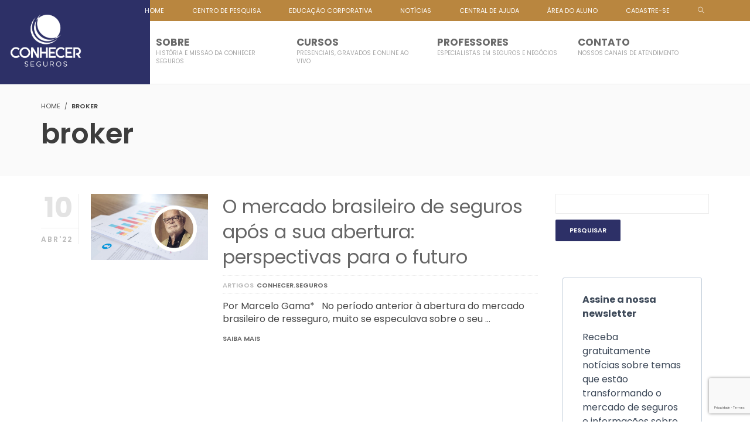

--- FILE ---
content_type: text/html; charset=UTF-8
request_url: https://conhecerseguros.com.br/tag/broker/
body_size: 25926
content:
<!DOCTYPE html>
<html lang="pt-BR">
<head>

	<!-- Global site tag (gtag.js) - Google Ads: YX0HS0HT78 -->
	<script async src="https://www.googletagmanager.com/gtag/js?id=G-YX0HS0HT78"></script>
	<script>
		window.dataLayer = window.dataLayer || [];
		function gtag(){dataLayer.push(arguments);}
		gtag('js', new Date());
		gtag('config', 'G-YX0HS0HT78');
        gtag('config', 'AW-481663006'); 
	</script>
<meta charset="UTF-8">

<title>broker &#8211; Conhecer Seguros</title>
<meta name="viewport" content="width=device-width, initial-scale=1.0">
              <meta name="author" content="VibeThemes"><link rel="shortcut icon" href="https://conhecerseguros.com.br/wp-content/uploads/2020/09/Conhecer-Seguros-01.png" />
              <link rel="icon" type="image/png" href="https://conhecerseguros.com.br/wp-content/uploads/2020/09/Conhecer-Seguros-01.png"><script>var wplms_create_course_data = {"api_url":"https:\/\/conhecerseguros.com.br\/wp-json\/wplms\/v1","timestamp":1768729173,"settings":{"assigments_enabled":true,"course_approval":false},"duration":[{"value":0,"label":"Select option"},{"value":1,"label":"Seconds"},{"value":60,"label":"Minutes"},{"value":3600,"label":"Hours"},{"value":86400,"label":"Days"},{"value":604800,"label":"Weeks"},{"value":2592000,"label":"Months"},{"value":31536000,"label":"Years"}],"translations":{"date":"Date","select_option":"Select Option","course":"Course","course_autosaved":"Course auto-saved","reset":"Reset","load_draft":"Load Draft","expired":"Expired","days":"Days","hours":"Hours","minutes":"Minutes","seconds":"Seconds","type_keyword":"Type a keyword","yes":"Yes","no":"No","add":"Add","add_unit":"Add unit","add_section":"Add section","add_quiz":"Add quiz","add_assignment":"Add assignment","section_name":"Section Name","set":"Set","add_option":"Add Option","add_dynamic_questions_tag":"ADD DYNAMIC QUESTION SECTION TAGS","question_tags":"Question Tags","per_marks":"per Marks","number":"Number","remove":"Remove","description":"Description","sale_price_error":"Sale Price cannot be greater than Regular Price","add_new":"Add New","type_here":"Type here","unlimited_duration":"Unlimited Duration","changes":"changes","private":"Private","public":"Public","hidden":"Hidden","build_curriculum":"Build Curriculum","upload_package":"Upload Package","select":"Select","change_curriculum_type":"Change curriculum type","cancel":"Cancel","course_plan":"Course Plan","save_draft":"Save Draft","save":"Save","type_to_search":"Title , type to search... ","create_group":"Create Group","select_group":"Select Group","create_forum":"Create Forum","select_forum":"Select Forum","enter_question_marks":"Enter marks","total_marks":"Total marks","add_cpt":{"assignment":{"add":"Add Assignment","create":"Create Assignment","search":"Search Assignment"},"quiz":{"add":"Add Quiz","create":"Create Quiz","search":"Search Quiz"},"unit":{"add":"Add Unit","create":"Create Unit","search":"Search Unit"},"question":{"add":"Add Question","create":"Create Question","search":"Search Question","upload":"Upload Questions"},"product":{"add":"Add Product","create":"Create Product","search":"Search Product"}},"select_quesiton_type":"Select Question Type","no_price":"No Price","missing_title":"Title Missing","package_file_missing":"Package file Missing","search_package":"Search Package","select_existing_package":"Select existing package","set_package":"Set package","complete_course":"Complete","saving_content_message":"Saving the element does not add in curriculum. To add to curriculum make sure you save the curriculum.","enter_video_link":"Copy & Paste video link","save_post_to_edit_with_elementor":"Save unit to edit with elementor"}}</script><link rel='dns-prefetch' href='//www.google.com' />
<link rel='dns-prefetch' href='//fonts.googleapis.com' />
<link rel='dns-prefetch' href='//s.w.org' />
<link rel="alternate" type="application/rss+xml" title="Feed para Conhecer Seguros &raquo;" href="https://conhecerseguros.com.br/feed/" />
<link rel="alternate" type="application/rss+xml" title="Feed de comentários para Conhecer Seguros &raquo;" href="https://conhecerseguros.com.br/comments/feed/" />
<link rel="alternate" type="application/rss+xml" title="Feed de tag para Conhecer Seguros &raquo; broker" href="https://conhecerseguros.com.br/tag/broker/feed/" />
		<script type="text/javascript">
			window._wpemojiSettings = {"baseUrl":"https:\/\/s.w.org\/images\/core\/emoji\/13.0.0\/72x72\/","ext":".png","svgUrl":"https:\/\/s.w.org\/images\/core\/emoji\/13.0.0\/svg\/","svgExt":".svg","source":{"concatemoji":"https:\/\/conhecerseguros.com.br\/wp-includes\/js\/wp-emoji-release.min.js?ver=5.5"}};
			!function(e,a,t){var r,n,o,i,p=a.createElement("canvas"),s=p.getContext&&p.getContext("2d");function c(e,t){var a=String.fromCharCode;s.clearRect(0,0,p.width,p.height),s.fillText(a.apply(this,e),0,0);var r=p.toDataURL();return s.clearRect(0,0,p.width,p.height),s.fillText(a.apply(this,t),0,0),r===p.toDataURL()}function l(e){if(!s||!s.fillText)return!1;switch(s.textBaseline="top",s.font="600 32px Arial",e){case"flag":return!c([127987,65039,8205,9895,65039],[127987,65039,8203,9895,65039])&&(!c([55356,56826,55356,56819],[55356,56826,8203,55356,56819])&&!c([55356,57332,56128,56423,56128,56418,56128,56421,56128,56430,56128,56423,56128,56447],[55356,57332,8203,56128,56423,8203,56128,56418,8203,56128,56421,8203,56128,56430,8203,56128,56423,8203,56128,56447]));case"emoji":return!c([55357,56424,8205,55356,57212],[55357,56424,8203,55356,57212])}return!1}function d(e){var t=a.createElement("script");t.src=e,t.defer=t.type="text/javascript",a.getElementsByTagName("head")[0].appendChild(t)}for(i=Array("flag","emoji"),t.supports={everything:!0,everythingExceptFlag:!0},o=0;o<i.length;o++)t.supports[i[o]]=l(i[o]),t.supports.everything=t.supports.everything&&t.supports[i[o]],"flag"!==i[o]&&(t.supports.everythingExceptFlag=t.supports.everythingExceptFlag&&t.supports[i[o]]);t.supports.everythingExceptFlag=t.supports.everythingExceptFlag&&!t.supports.flag,t.DOMReady=!1,t.readyCallback=function(){t.DOMReady=!0},t.supports.everything||(n=function(){t.readyCallback()},a.addEventListener?(a.addEventListener("DOMContentLoaded",n,!1),e.addEventListener("load",n,!1)):(e.attachEvent("onload",n),a.attachEvent("onreadystatechange",function(){"complete"===a.readyState&&t.readyCallback()})),(r=t.source||{}).concatemoji?d(r.concatemoji):r.wpemoji&&r.twemoji&&(d(r.twemoji),d(r.wpemoji)))}(window,document,window._wpemojiSettings);
		</script>
		<style type="text/css">
img.wp-smiley,
img.emoji {
	display: inline !important;
	border: none !important;
	box-shadow: none !important;
	height: 1em !important;
	width: 1em !important;
	margin: 0 .07em !important;
	vertical-align: -0.1em !important;
	background: none !important;
	padding: 0 !important;
}
</style>
	<link rel='stylesheet' id='layerslider-css'  href='https://conhecerseguros.com.br/wp-content/plugins/LayerSlider/static/layerslider/css/layerslider.css?ver=6.9.2' type='text/css' media='all' />
<link rel='stylesheet' id='ls-google-fonts-css'  href='https://fonts.googleapis.com/css?family=Poppins:300,regular,500,600,700%7CYanone+Kaffeesatz:300&#038;subset=latin%2Clatin-ext' type='text/css' media='all' />
<link rel='stylesheet' id='wp-block-library-css'  href='https://conhecerseguros.com.br/wp-includes/css/dist/block-library/style.min.css?ver=5.5' type='text/css' media='all' />
<link rel='stylesheet' id='bp-member-block-css'  href='https://conhecerseguros.com.br/wp-content/plugins/buddypress/bp-members/css/blocks/member.min.css?ver=6.2.0' type='text/css' media='all' />
<link rel='stylesheet' id='contact-form-7-css'  href='https://conhecerseguros.com.br/wp-content/plugins/contact-form-7/includes/css/styles.css?ver=5.2.2' type='text/css' media='all' />
<link rel='stylesheet' id='rs-plugin-settings-css'  href='https://conhecerseguros.com.br/wp-content/plugins/revslider/public/assets/css/rs6.css?ver=6.2.18' type='text/css' media='all' />
<style id='rs-plugin-settings-inline-css' type='text/css'>
#rs-demo-id {}
</style>
<link rel='stylesheet' id='plyr-css'  href='https://conhecerseguros.com.br/wp-content/plugins/vibebp/assets/css/plyr.css?ver=1.1.4' type='text/css' media='all' />
<link rel='stylesheet' id='wplms-course-video-css-css'  href='https://conhecerseguros.com.br/wp-content/plugins/wplms_plugin/includes/theme/../../assets/css/course_video.css?ver=4.061' type='text/css' media='all' />
<link rel='stylesheet' id='h5p-plugin-styles-css'  href='https://conhecerseguros.com.br/wp-content/plugins/h5p/h5p-php-library/styles/h5p.css?ver=1.15.0' type='text/css' media='all' />
<link rel='stylesheet' id='font-awesome-css'  href='https://conhecerseguros.com.br/wp-content/themes/wplms/assets/fonts/font-awesome.min.css?ver=4.061' type='text/css' media='all' />
<link rel='stylesheet' id='wplms-style-css'  href='https://conhecerseguros.com.br/wp-content/themes/wplms/assets/css/style.legacy.css?ver=4.061' type='text/css' media='all' />
<link rel='stylesheet' id='wplms-v4style-css'  href='https://conhecerseguros.com.br/wp-content/themes/wplms/assets/css/v4.min.css?ver=4.061' type='text/css' media='all' />
<link rel='stylesheet' id='vicons-css'  href='https://conhecerseguros.com.br/wp-content/themes/wplms/assets/vicons.css?ver=4.061' type='text/css' media='all' />
<link rel='stylesheet' id='minimal-css'  href='https://conhecerseguros.com.br/wp-content/themes/wplms/assets/css/minimal.min.css?ver=4.061' type='text/css' media='all' />
<link rel='stylesheet' id='tablepress-default-css'  href='https://conhecerseguros.com.br/wp-content/plugins/tablepress/css/default.min.css?ver=1.12' type='text/css' media='all' />
<link rel='stylesheet' id='bp-course-css-css'  href='https://conhecerseguros.com.br/wp-content/plugins/wplms_plugin/includes/vibe-course-module/includes/css/course_template.css?ver=1.1.5' type='text/css' media='all' />
<link rel='stylesheet' id='vibebp_main-css'  href='https://conhecerseguros.com.br/wp-content/plugins/vibebp/includes/../assets/css/front.css?ver=1.1.4' type='text/css' media='all' />
<link rel='stylesheet' id='bsf-Defaults-css'  href='https://conhecerseguros.com.br/wp-content/uploads/smile_fonts/Defaults/Defaults.css?ver=5.5' type='text/css' media='all' />
<script type='text/javascript' id='layerslider-greensock-js-extra'>
/* <![CDATA[ */
var LS_Meta = {"v":"6.9.2"};
/* ]]> */
</script>
<script type='text/javascript' src='https://conhecerseguros.com.br/wp-content/plugins/LayerSlider/static/layerslider/js/greensock.js?ver=1.19.0' id='layerslider-greensock-js'></script>
<script type='text/javascript' src='https://conhecerseguros.com.br/wp-includes/js/jquery/jquery.js?ver=1.12.4-wp' id='jquery-js'></script>
<script type='text/javascript' src='https://conhecerseguros.com.br/wp-content/plugins/LayerSlider/static/layerslider/js/layerslider.kreaturamedia.jquery.js?ver=6.9.2' id='layerslider-js'></script>
<script type='text/javascript' src='https://conhecerseguros.com.br/wp-content/plugins/LayerSlider/static/layerslider/js/layerslider.transitions.js?ver=6.9.2' id='layerslider-transitions-js'></script>
<script type='text/javascript' id='bp-confirm-js-extra'>
/* <![CDATA[ */
var BP_Confirm = {"are_you_sure":"Tem certeza?"};
/* ]]> */
</script>
<script type='text/javascript' src='https://conhecerseguros.com.br/wp-content/plugins/buddypress/bp-core/js/confirm.min.js?ver=6.2.0' id='bp-confirm-js'></script>
<script type='text/javascript' src='https://conhecerseguros.com.br/wp-content/plugins/revslider/public/assets/js/rbtools.min.js?ver=6.2.18' id='tp-tools-js'></script>
<script type='text/javascript' src='https://conhecerseguros.com.br/wp-content/plugins/revslider/public/assets/js/rs6.min.js?ver=6.2.18' id='revmin-js'></script>
<script type='text/javascript' src='https://conhecerseguros.com.br/wp-includes/js/dist/vendor/lodash.min.js?ver=4.17.15' id='lodash-js'></script>
<script type='text/javascript' id='lodash-js-after'>
window.lodash = _.noConflict();
</script>
<script type='text/javascript' src='https://conhecerseguros.com.br/wp-includes/js/dist/vendor/wp-polyfill.min.js?ver=7.4.4' id='wp-polyfill-js'></script>
<script type='text/javascript' id='wp-polyfill-js-after'>
( 'fetch' in window ) || document.write( '<script src="https://conhecerseguros.com.br/wp-includes/js/dist/vendor/wp-polyfill-fetch.min.js?ver=3.0.0"></scr' + 'ipt>' );( document.contains ) || document.write( '<script src="https://conhecerseguros.com.br/wp-includes/js/dist/vendor/wp-polyfill-node-contains.min.js?ver=3.42.0"></scr' + 'ipt>' );( window.DOMRect ) || document.write( '<script src="https://conhecerseguros.com.br/wp-includes/js/dist/vendor/wp-polyfill-dom-rect.min.js?ver=3.42.0"></scr' + 'ipt>' );( window.URL && window.URL.prototype && window.URLSearchParams ) || document.write( '<script src="https://conhecerseguros.com.br/wp-includes/js/dist/vendor/wp-polyfill-url.min.js?ver=3.6.4"></scr' + 'ipt>' );( window.FormData && window.FormData.prototype.keys ) || document.write( '<script src="https://conhecerseguros.com.br/wp-includes/js/dist/vendor/wp-polyfill-formdata.min.js?ver=3.0.12"></scr' + 'ipt>' );( Element.prototype.matches && Element.prototype.closest ) || document.write( '<script src="https://conhecerseguros.com.br/wp-includes/js/dist/vendor/wp-polyfill-element-closest.min.js?ver=2.0.2"></scr' + 'ipt>' );
</script>
<script type='text/javascript' src='https://conhecerseguros.com.br/wp-includes/js/dist/vendor/react.min.js?ver=16.9.0' id='react-js'></script>
<script type='text/javascript' src='https://conhecerseguros.com.br/wp-includes/js/dist/vendor/react-dom.min.js?ver=16.9.0' id='react-dom-js'></script>
<script type='text/javascript' src='https://conhecerseguros.com.br/wp-includes/js/dist/escape-html.min.js?ver=f7b0e4c8bb987c1ab79bdda0d9db465b' id='wp-escape-html-js'></script>
<script type='text/javascript' src='https://conhecerseguros.com.br/wp-includes/js/dist/element.min.js?ver=d061952232722fcef7dbe8a686d9996f' id='wp-element-js'></script>
<script type='text/javascript' src='https://conhecerseguros.com.br/wp-includes/js/dist/is-shallow-equal.min.js?ver=faf996f5d8657ed8cb4e326307229895' id='wp-is-shallow-equal-js'></script>
<script type='text/javascript' src='https://conhecerseguros.com.br/wp-includes/js/dist/priority-queue.min.js?ver=25df4fcfc831934f96ee620ba97b8d72' id='wp-priority-queue-js'></script>
<script type='text/javascript' src='https://conhecerseguros.com.br/wp-includes/js/dist/compose.min.js?ver=c4775e2aa9288586791e26a980eff851' id='wp-compose-js'></script>
<script type='text/javascript' src='https://conhecerseguros.com.br/wp-includes/js/dist/hooks.min.js?ver=b4778690e29d8a2b7518413652ba30c4' id='wp-hooks-js'></script>
<script type='text/javascript' src='https://conhecerseguros.com.br/wp-includes/js/dist/deprecated.min.js?ver=99b042a92d284c1276e553789c674cab' id='wp-deprecated-js'></script>
<script type='text/javascript' src='https://conhecerseguros.com.br/wp-includes/js/dist/redux-routine.min.js?ver=9c464c6fba42fc0112f5feedb4939fa6' id='wp-redux-routine-js'></script>
<script type='text/javascript' src='https://conhecerseguros.com.br/wp-includes/js/dist/data.min.js?ver=75f90354ddff4acd5b0b4026454037ca' id='wp-data-js'></script>
<script type='text/javascript' id='wp-data-js-after'>
( function() {
	var userId = 0;
	var storageKey = "WP_DATA_USER_" + userId;
	wp.data
		.use( wp.data.plugins.persistence, { storageKey: storageKey } );
	wp.data.plugins.persistence.__unstableMigrate( { storageKey: storageKey } );
} )();
</script>
<script type='text/javascript' src='https://conhecerseguros.com.br/wp-content/plugins/vibebp/includes/../assets/js/localforage.min.js?ver=1.1.4' id='localforage-js'></script>
<script type='text/javascript' id='vibebplogin-js-extra'>
/* <![CDATA[ */
var vibebp = {"style":"medium","user_id":"0","api":{"url":"https:\/\/conhecerseguros.com.br\/wp-json\/vbp\/v1","sw_enabled":"","sw":"https:\/\/conhecerseguros.com.br\/firebase-messaging-sw.js?v=","endpoints":{"activity":"activity","members":"members","groups":"","friends":"friends","notifications":"notifications","messages":"messages","settings":"settings","xprofile":"xprofile"},"api_security":"bx8AMRsQ","generate_token":"https:\/\/conhecerseguros.com.br\/wp-json\/vibebp\/v1\/token\/generate-token\/","validate_token":"https:\/\/conhecerseguros.com.br\/wp-json\/vibebp\/v1\/token\/validate-token\/"},"settings":{"timestamp":1768729173,"client_id":"Ce93kLNBfvCIBhsC","security":"bx8AMRsQ","upload_limit":209715200,"google_maps_api_key":"","firebase_config":"","auth":{"google":"","facebook":"","twitter":"","github":"","apple":""},"logout_redirect":"https:\/\/conhecerseguros.com.br","map_marker":"https:\/\/conhecerseguros.com.br\/wp-content\/plugins\/vibebp\/includes\/..\/assets\/images\/marker.png","followers":"","likes":"","profile_page":"","enable_registrations":false,"profile_settings":[]},"translations":{"hello":"Hello","online":"Online","offline":"You are no longer connected to internet.","empty_dashboard":"Empty dashboard.","facebook":"Sign In with Facebook","twitter":"Sign In with Twitter","google":"Sign In with Google","github":"Sign In with Github","apple":"Sign In with  Apple","login_heading":"Welcome back","login_message":"Sign in to experience the next generation of ConhecerSeguros","email_login":"Login with Email","no_account":"No account ?","create_one":"Create one","create_account":"Create Account","login_terms":"To makeConhecerSeguroswork, we log user data and share it with service providers. Click \u201cSign in\u201d above to accept VibeThemes\u2019s Terms of Service & Privacy Policy.","signin_email_heading":"Sign in with email","signin_email_description":"To login enter the email address associated with your account, and the password.","email":"Email","password":"Password","all_signin_options":"All sign in options","signin":"Sign In","forgotpassword":"Forgot Password","password_recovery_email":"Send password recovery email","missing_subject":"Missing subject","missing_recipients":"Missing recipients","missing_content":"Missing message content","light_mode":"Light mode","dark_mode":"Dark mode","register_account_heading":"Join VibeThemes","register_account_description":"Login to connect and check your account, personalize your dashboard, and follow people and chat with them.","account_already":"Already have an account ? ","likes":"Likes","liked":"Liked","followers":"Followers","following":"Following","follow_members":"Follow more members","profile":"Profile ","logout":"Logout ","more":"Load more.. ","years":"years","year":"year ","months":"months","month":"month","weeks":"weeks","week":"week","days":"days","day":"day","hours":"hours","hour":"hour","minutes":"minutes","minute":"minute","seconds":"seconds","second":"second","no_activity_found":"No activity found !","whats_new":"Whats New","post_update":"Post update","select_component":"Select component","justnow":"Just now","cancel":"Cancel","owner":"Owner","date":"Date","apply":"Apply","type_message":"Type Message","drag_to_refresh":"Drag to refresh","selectaction":"Select Action","no_notifications_found":"No notifications found !","sender":"Sender","no_messages_found":"No messages found !","no_groups_found":"No groups found !","new_message":"New Message","send_notice":"Send Notice","labels":"Labels","add_new":"Add New","search_text":"Search ...","recipients":"Recipients ...","subject":"Subject","message":"Message","attachments":"Attachment","send_message":"Send Message","search_member":"Search Member","add_label":"Add Label","remove_label":"Remove Label","select_image":"Upload File","group_name":"Group Name","group_description":"Group Description","group_status":"Group Status","group_type":"Group Type","invite_members":"Invite members","add_members":"Add members","create_group":"Create Group","group_invitations":"Group Invite Permissions","image_size_error":"Image size should be less than upload limit ( 204800 kb )","admin":"Admin","mod":"Mod","select_option":"Select Option","accept_invite":"Accept Invite","cancel_invite":"Cancel Invite","no_friends_found":"No Friends found !","requester":"Requested","requestee":"Requests","no_requests_found":"No Requests found !","add_friend":"Add Friend","send_friend_request":"Send friend request","account_email":"Account Email","confirm_old_password":"Confirm Old Password","change_password":"Change Password","change_email":"Change Email","repeat_new_password":"Repeat Password","save_changes":"Save Changes","send_email_notice":"Send email notice","visibility_settings":"Profile Field Visibility Settings","export_data_settings":"Export data settings","download_data":"Download personal data","new_data":"Request new data export","request_data":"Request personal data export","update_image":"Update Image","change_image":"Change Image","address":"Address","city":"City","country":"ZipCode","no_followers":"No followers found !","no_following":"You are not following anyone !","set_icon":"Set Icon","submit":"Submit","topic_title":"Topic Title","select_forum":"Select a forum","topic_content":"Write content in topic","subscribed":"Subscribed","subscribe":"Subscribe","no_orders":"No Orders","coupons_applied":"Coupons Applied","shipping_rates":"Shipping Rates","fees":"Fees","select_order_status":"Select Order Status","order_number":"Order Number","order_date":"Order Date","order_status":"Order Status","order_quantity":"Order Quantity","order_amount":"Order Total","order_payment_method":"Payment Method","item_name":"Item Name","item_total":"Item Total","billing_address":"Billing Address","shipping_address":"Shipping Address","no_downloads":"No Downloads found !","download":"Download","access_expires":"Access Expires","product_name":"Product Name","remaining_downloads":"Remaining Downloads","allMedia":"All Media","uploaded_media":"Uploads","select_media":"Select Media","upload_media":"Upload file","embed_media":"Embed file","choose_column_type":"Choose Columns","type_here":"Type here...","no_media":"No media found!","preview":"Preview","select_widget":"Select Widget","missing_data":"Missing data","invalid_email":"Invalid email id.","password_too_short":"Too short password.","enter_emabed_name":"Enter Embed Name","enter_embed_url":"Enter Embed Url","embed":"Embed","hide_panel":"Hide Panel","show_panel":"Show Panel"},"components":{"dashboard":{"sidebar":"vibebp-dashboard","widgets":["wplms_dash_activity","wplms_course_progress","wplms_dash_contact_users","wplms_dash_text","wplms_dash_tasks","wplms_student_stats","wplms_dash_stats","wplms_notes_discussion","wplms_dash_mymodules","wplms_dash_news","wplms_instructor_dash_stats","wplms_instructor_stats","wplms_instructor_commission_stats","wplms_announcement","wplms_dash_instructing_modules","wplms_instructor_students_widget","wplms_weather"]},"profile":{"label":"Profile"}},"social_icons":[{"icon":"vicon vicon-flickr","label":"Flickr"},{"icon":"vicon vicon-instagram","label":"Instagram"},{"icon":"vicon vicon-google","label":"Google"},{"icon":"vicon vicon-github","label":"Github"},{"icon":"vicon vicon-facebook","label":"Facebook"},{"icon":"vicon vicon-dropbox","label":"Dropbox"},{"icon":"vicon vicon-dribbble","label":"Dribbble"},{"icon":"vicon vicon-apple","label":"Apple"},{"icon":"vicon vicon-yahoo","label":"Yahoo"},{"icon":"vicon vicon-trello","label":"Trello"},{"icon":"vicon vicon-stack-overflow","label":"Stack-overflow"},{"icon":"vicon vicon-soundcloud","label":"Soundcloud"},{"icon":"vicon vicon-sharethis","label":"Sharethis"},{"icon":"vicon vicon-reddit","label":"Reddit"},{"icon":"vicon vicon-microsoft","label":"Microsoft"},{"icon":"vicon vicon-linux","label":"Linux"},{"icon":"vicon vicon-jsfiddle","label":"Jsfiddle"},{"icon":"vicon vicon-joomla","label":"Joomla"},{"icon":"vicon vicon-html5","label":"Html5"},{"icon":"vicon vicon-css3","label":"Css3"},{"icon":"vicon vicon-drupal","label":"Drupal"},{"icon":"vicon vicon-wordpress","label":"Wordpress"},{"icon":"vicon vicon-tumblr","label":"Tumblr"},{"icon":"vicon vicon-skype","label":"Skype"},{"icon":"vicon vicon-youtube","label":"Youtube"},{"icon":"vicon vicon-vimeo","label":"Vimeo"},{"icon":"vicon vicon-twitter","label":"Twitter"},{"icon":"vicon vicon-linkedin","label":"Linkedin"},{"icon":"vicon vicon-pinterest","label":"Pinterest"}]};
/* ]]> */
</script>
<script type='text/javascript' src='https://conhecerseguros.com.br/wp-content/plugins/vibebp/includes/../assets/js/login.js?ver=1.1.4' id='vibebplogin-js'></script>
<meta name="generator" content="Powered by LayerSlider 6.9.2 - Multi-Purpose, Responsive, Parallax, Mobile-Friendly Slider Plugin for WordPress." />
<!-- LayerSlider updates and docs at: https://layerslider.kreaturamedia.com -->
<link rel="https://api.w.org/" href="https://conhecerseguros.com.br/wp-json/" /><link rel="alternate" type="application/json" href="https://conhecerseguros.com.br/wp-json/wp/v2/tags/1796" /><link rel="EditURI" type="application/rsd+xml" title="RSD" href="https://conhecerseguros.com.br/xmlrpc.php?rsd" />
<link rel="wlwmanifest" type="application/wlwmanifest+xml" href="https://conhecerseguros.com.br/wp-includes/wlwmanifest.xml" /> 
<meta name="generator" content="WordPress 5.5" />

	<script type="text/javascript">var ajaxurl = 'https://conhecerseguros.com.br/wp-admin/admin-ajax.php';</script>

<meta name="generator" content="Powered by WPBakery Page Builder - drag and drop page builder for WordPress."/>
<meta name="generator" content="Powered by Slider Revolution 6.2.18 - responsive, Mobile-Friendly Slider Plugin for WordPress with comfortable drag and drop interface." />
<link rel="icon" href="https://conhecerseguros.com.br/wp-content/uploads/2020/09/cropped-Conhecer-Seguros-01-32x32.png" sizes="32x32" />
<link rel="icon" href="https://conhecerseguros.com.br/wp-content/uploads/2020/09/cropped-Conhecer-Seguros-01-192x192.png" sizes="192x192" />
<link rel="apple-touch-icon" href="https://conhecerseguros.com.br/wp-content/uploads/2020/09/cropped-Conhecer-Seguros-01-180x180.png" />
<meta name="msapplication-TileImage" content="https://conhecerseguros.com.br/wp-content/uploads/2020/09/cropped-Conhecer-Seguros-01-270x270.png" />
<style>.button,input[type=button], input[type=submit],.button.hero,.heading_more:before,.vibe_carousel .flex-direction-nav a,.sidebar .widget #searchform input[type="submit"], #signup_submit, #submit,button,.login_sidebar .login_content #vbp-login-form #sidebar-wp-submit,#buddypress a.button,.generic-button a:hover,#buddypress input[type=button],body.activity-permalink .ac-form input[type=submit],#buddypress input[type=submit],#buddypress input[type=reset],#buddypress ul.button-nav li a,#buddypress .item-list-tabs ul li a:hover,#buddypress div.generic-button a:hover,a.bp-title-button,.woocommerce-account .woocommerce-MyAccount-navigation li.is-active a,#buddypress div.item-list-tabs#subnav ul li.current a,#buddypress div.item-list-tabs ul li a span,#buddypress div.item-list-tabs ul li.selected a,#buddypress div.item-list-tabs ul li.current a,#vibe_bp_login #wplogin-modal .btn-default,#vibe_bp_login #wplogin-modal .btn-block,.single #buddypress .item-list-tabs#subnav ul li.selected a, .single-item #buddypress .item-list-tabs#subnav ul li.selected a,.course_button.button,.unit_button.button,.woocommerce div.product .woocommerce-tabs ul.tabs li.active,.woocommerce #content div.product .woocommerce-tabs ul.tabs li.active,.woocommerce-page div.product .woocommerce-tabs ul.tabs li.active,.woocommerce-page #content div.product .woocommerce-tabs ul.tabs li.active,.woocommerce a.button,.woocommerce button.button,.woocommerce input.button,.woocommerce #respond input#submit,.woocommerce #content input.button,.woocommerce-page a.button,.woocommerce-page button.button,.woocommerce-page input.button,.woocommerce-page #respond input#submit,.woocommerce-page #content input.button,.woocommerce ul.products li a.added_to_cart,.woocommerce ul.products li a.button,.woocommerce a.button.alt,.woocommerce button.button.alt,.woocommerce input.button.alt,.woocommerce #respond input#submit.alt,.woocommerce #content input.button.alt,.woocommerce-page a.button.alt,.woocommerce-page button.button.alt,.woocommerce-page input.button.alt,.woocommerce-page #respond input#submit.alt,.woocommerce-page #content input.button.alt,.woocommerce .widget_layered_nav_filters ul li a,.woocommerce-page .widget_layered_nav_filters ul li a,.woocommerce .widget_price_filter .ui-slider .ui-slider-range,.woocommerce-page .widget_price_filter .ui-slider .ui-slider-range,.woocommerce div.product .woocommerce-tabs ul.tabs li.active, .woocommerce div.product .woocommerce-tabs ul.tabs li:hover,.price_slider .ui-slider-range,.ui-slider .ui-slider-handle,.tabs-left > .nav-tabs > li > a:hover, .tabs-left > .nav-tabs > li > a:focus,.page-numbers.current, .pagination .page-numbers.current, .pagination span.current,.block_media .hover-link,.vibe_filterable li a:hover,.vibe_filterable li.active a,#wplms-calendar td.active,.btn.primary,#wplms-calendar td a span,.tagcloud a,.checkoutsteps ul li.checkout_begin,.widget.pricing .course_sharing .socialicons.round li > a:hover,.widget.pricing .course_sharing .socialicons.square li > a:hover,.widget_carousel .flex-direction-nav a, .vibe_carousel .flex-direction-nav a,#question #submit:hover,.ques_link:hover,.reset_answer,.quiz_timeline li:hover > span, .quiz_timeline li.active > span,.course_timeline li.done > span, .course_timeline li:hover > span, .course_timeline li.active > span,.quiz_timeline li.active>a>span,.vbplogin em,#buddypress div.item-list-tabs#subnav ul li.switch_view a.active,#buddypress .activity-list li.load-more a:hover,.note-tabs ul li.selected a, .note-tabs ul li.current a,.data_stats li:hover, .data_stats li.active,.wplms_clp_stats li.active,.wplms_clp_stats li:hover,.course_students li .progress .bar,.in_quiz .pagination ul li span,.quiz_meta .progress .bar,.page-links span,#vibe_bp_login input[type=submit],.single-course.c2 #item-nav div.item-list-tabs#object-nav li.current a, .single-course.c3 #item-nav div.item-list-tabs#object-nav li.current a, .single-course.c5 #item-nav div.item-list-tabs#object-nav li.current a,.single-course.c6 #item-nav div.item-list-tabs#object-nav li.current a,.single-course.c7 #item-nav div.item-list-tabs#object-nav li.current a,.minimal .widget .course_cat_nav ul li a:hover span,.minimal .pusher #buddypress a.button:hover,.minimal #buddypress #item-nav .item-list-tabs ul li.current a:after, .minimal #buddypress #item-nav .item-list-tabs ul li.selected a:after,.vibe_carousel .flex-control-nav li a, .widget_carousel .flex-control-nav li a,.course8 .block_content .more a, .course8 .block_content .cat_btn,.wplms_course_categories > *{background-color:#2d3067; }.tagcloud a:hover,.instructor_action_buttons li a span,.total_students span,.nav-tabs>li.active>a, .nav-tabs>li.active>a:focus, .nav-tabs>li.active>a:hover,.unit_content p span.side_comment:hover, .unit_content p span.side_comment.active,.v_module.custom_post_carousel .heading_more,#buddypress .activity-list li.load-more a:hover, .load-more a:hover,.instructor strong span,#buddypress .item-list-tabs ul li a:hover,.archive #buddypress .course_category,.course_front_progressbar .progress .bar,.widget .course_cat_nav ul li.current-cat-parent>a, .widget .course_cat_nav ul li.current-cat>a,.widget .course_cat_nav ul li a span,.woocommerce nav.woocommerce-pagination ul li span.current,.woocommerce nav.woocommerce-pagination ul li a:hover,.widget .price_slider .ui-slider-handle,#bbpress-forums #favorite-toggle a:hover,#bbpress-forums #subscription-toggle a:hover,.pagetitle #subscription-toggle a:hover,#bbpress-forums .bbp-pagination .bbp-pagination-links a.page-numbers:hover, #bbpress-forums .bbp-pagination .bbp-pagination-links span.current,.mooc .vbpcart span em, .sleek .vbpcart span em,.minimal .pusher h3.heading span:after,.minimal #buddypress div.item-list-tabs ul li.selected a:after,.minimal #buddypress div.item-list-tabs ul li.selected a span,.minimal #buddypress div.item-list-tabs#subnav ul li.switch_view a.active,.minimal .pusher #buddypress input[type=submit]:hover, .minimal .pusher .button:hover, .minimal .pusher input[type=submit]:hover,.minimal.single-course.c2 #item-nav .item-list-tabs#object-nav ul li.current a:after, .minimal.single-course.c2 #item-nav .item-list-tabs#object-nav ul li.selected a:after, .minimal.single-course.c3 #item-nav .item-list-tabs#object-nav ul li.current a:after, .minimal.single-course.c3 #item-nav .item-list-tabs#object-nav ul li.selected a:after,.minimal.single-course.c2 .course_sub_action.current a:after, .minimal.single-course.c3 .course_sub_action.current a:after,.single-course.c4.minimal #buddypress .item-list-tabs#object-nav li.current a:after,.minimal.single-course.submissions .course_sub_action.current a:after,.minimal.single-course.c5 #item-nav .item-list-tabs#object-nav ul li.current a:after, .minimal.single-course.c5 #item-nav .item-list-tabs#object-nav ul li.selected a:after,.minimal .pusher h3.heading span:after, .minimal .pusher h4.widget_title span:after,.minimal.woocommerce-page a.button:hover,.minimal.woocommerce a.button:hover,.minimal.woocommerce ul.products li a.button:hover, .minimal .pagination a.page-numbers:hover, .minimal .pagination a:hover,.minimal .pagination .page-numbers.current,.minimal .pagination span.current,.minimal.woocommerce-page #content input.button:hover, .minimal.woocommerce-page input.button:hover,.minimal .pusher .woocommerce a.button:hover,.minimal #buddypress #group-create-tabs.item-list-tabs li.current>a:after,.elegant #buddypress div.item-list-tabs li.selected a:before,.elegant.archive #buddypress div.item-list-tabs li.selected a,.elegant #item-nav div.item-list-tabs#object-nav li.current a:before,.elegant #buddypress .item-list-tabs#subnav ul li.current a:before,.elegant #buddypress #item-nav div.item-list-tabs#object-nav li.current a:before,.elegant #buddypress #members-activity div.item-list-tabs ul li.selected a:before,.elegant.single-course.c4 #buddypress .item-list-tabs#object-nav li.current a:before,.elegant.single #buddypress .item-list-tabs#subnav ul li.selected a:before,.login_page_content .nav.nav-tabs>li.active>a:after,.block.general .block_content .general_details,.modern .vibe_carousel .flex-direction-nav a:hover,.modern .pusher h3.heading span:before, .modern .pusher h4.widget_title span:before,.modern #buddypress #item-nav .item-list-tabs ul li.current a:after, .modern #buddypress #item-nav .item-list-tabs ul li.selected a:after,.modern .pusher #title .pagetitle h1:after,.modern #buddypress div.item-list-tabs ul li.current a:after, .modern #buddypress div.item-list-tabs ul li.selected a:after,.modern #buddypress div.item-list-tabs ul li.current a span, .modern #buddypress div.item-list-tabs ul li.selected a span,.save_quiz_progress .save_progress_inner,.submit_quiz_progress .save_progress_inner,body.loading.pageloader2 .global:before,body.loading.pageloader2 .global:after,.course_pursue_panel .course_action_points,.course_pursue_panel .course_timeline li.unit_line.active:before,.block.simple .block_content .simple_category a:before, .block.simple .block_media:before,.block.generic .block_content .generic_category a:before,.block.generic .block_content .block_title a:before, .block.courseitem.course6 .block_media .postblock_cats .postblock_cat,.progress .bar,.block.courseitem.course6 .block_media .course_start_date,.block.courseitem.course6 .block_content .course_instructor:after{background:#2d3067; }.link,.instructor_line h3 a:hover,.minimal .generic-button a,#notes_discussions .actions a:hover, ul.item-list.loading:after,#ajaxloader:after, .course_timeline li.active a, .course_timeline li:hover a,#notes_discussions .actions a.reply_unit_comment.meta_info, .side_comments ul.actions li a:hover, .v_module.custom_post_carousel .vibe_carousel.noheading .flex-direction-nav .flex-next, .v_module.custom_post_carousel .vibe_carousel.noheading .flex-direction-nav .flex-prev,.side_comments a.reply_unit_comment.meta_info,.nav.nav-tabs>li.active>a>span,.unit_content .reply a,.widget .item-options a.selected,.footerwidget .item-options a.selected,.course_front_progressbar>span,#buddypress div.generic-button a,.woocommerce div.product .connected_courses li a,.widget .course_cat_nav ul li.current-cat-parent>a>span, .widget .course_cat_nav ul li.current-cat>a>span,#bbpress-forums #favorite-toggle a,#bbpress-forums #subscription-toggle a,.pagetitle #subscription-toggle a,.minimal.woocommerce ul.products li a.button,.minimal.woocommerce a.button,.minimal #buddypress ul.item-list li .item-credits a.button,.minimal .note-tabs ul li a,.minimal .pagination span,.minimal .pagination label,.minimal .pagination .page-numbers.current,.minimal .pagination span.current,.minimal .pagination a.page-numbers,.minimal .pagination a,.minimal.woocommerce-page a.button,.minimal.woocommerce nav.woocommerce-pagination ul li a,.minimal #bbpress-forums .bbp-pagination .bbp-pagination-links a.page-numbers, .minimal #bbpress-forums .bbp-pagination .bbp-pagination-links span,.minimal #buddypress div.item-list-tabs ul li a:hover, .minimal #buddypress div.item-list-tabs ul li.selected a,.minimal #buddypress div.item-list-tabs#subnav ul li.switch_view a.active,.minimal .widget .course_cat_nav ul li a:hover,.minimal .widget .course_cat_nav ul li a span,.minimal .pusher .button,.minimal .pusher #buddypress a.button,.minimal .pusher #buddypress input[type=submit], .minimal .pusher .button, .minimal .pusher input[type=submit],.minimal .pusher #buddypress input[type=button],.minimal #buddypress #item-nav .item-list-tabs ul li.current a, .minimal #buddypress #item-nav .item-list-tabs ul li.selected a,.minimal #buddypress div.item-list-tabs#subnav ul li.current a, .minimal #buddypress div.item-list-tabs#subnav ul li.selected a,.minimal.bp-user.p2 #buddypress div.item-list-tabs#object-nav li a:hover, .minimal.bp-user.p3 #buddypress div.item-list-tabs#object-nav li a:hover, .minimal.bp-user.p4 #buddypress div.item-list-tabs#object-nav li a:hover,.minimal.single-course.c2 #item-nav .item-list-tabs#object-nav ul li.current a, .minimal.single-course.c2 #item-nav .item-list-tabs#object-nav ul li.selected a, .minimal.single-course.c3 #item-nav .item-list-tabs#object-nav ul li.current a, .minimal.single-course.c3 #item-nav .item-list-tabs#object-nav ul li.selected a,.minimal.single-course.c2 #item-nav .item-list-tabs#object-nav ul li a:hover, .minimal.single-course.c3 #item-nav .item-list-tabs#object-nav ul li a:hover,.minimal .mooc .woocart .buttons .button, .minimal .sleek .woocart .buttons .button,.minimal .woocommerce ul.products li.product .button,.minimal .pusher .woocommerce a.button,.elegant #item-nav div.item-list-tabs#object-nav li a:hover,.elegant #item-nav div.item-list-tabs#object-nav li.current a,.elegant #buddypress #item-nav div.item-list-tabs#object-nav li.current a,.elegant #buddypress #item-nav div.item-list-tabs#object-nav li a:hover,.elegant #buddypress #members-activity div.item-list-tabs ul li.selected a,.elegant #buddypress #members-activity div.item-list-tabs ul li a:hover,.elegant.single-course.c3 #item-nav div.item-list-tabs#object-nav li.current a,.elegant.single-course.c4 #buddypress .item-list-tabs#object-nav li.current a,.login_page_content .nav.nav-tabs>li.active>a,.block.postblock .block_content .course_instructor,.elegant.single #buddypress .item-list-tabs#subnav ul li.selected a,.modern #buddypress #item-nav .item-list-tabs ul li.current a, .modern #buddypress #item-nav .item-list-tabs ul li.selected a,.modern nav li a:hover, .modern nav li.current_menu_item a, .modern nav li.current_page_item a,.modern #buddypress div.item-list-tabs ul li a:hover,.modern #buddypress div.item-list-tabs ul li.current a, .modern #buddypress div.item-list-tabs ul li.selected a,.modern #buddypress div.item-list-tabs ul li a span,.modern #buddypress div.item-list-tabs#subnav ul li.current a, .modern #buddypress div.item-list-tabs#subnav ul li.selected a{color:#2d3067; }.button,.radio>input[type=radio]:checked+label:before,.nav-tabs>li.active>a, .nav-tabs>li.active>a:focus, .nav-tabs>li.active>a:hover.tab-pane li:hover img,.checkbox>input[type=checkbox]:checked+label:before,.pagination .page-numbers.current, .pagination span.current,#buddypress div.item-list-tabs ul li.current,#buddypress div.item-list-tabs#subnav ul li.current a,.single #buddypress .item-list-tabs#subnav ul li.selected a, .single-item #buddypress .item-list-tabs#subnav ul li.selected a,.unit_button.button,#buddypress div#item-header #item-header-avatar,.gallery a:hover,.woocommerce div.product .woocommerce-tabs ul.tabs li.active,.woocommerce a.button,.woocommerce button.button,.woocommerce input.button,.woocommerce #respond input#submit,.woocommerce #content input.button,.woocommerce-page a.button,.woocommerce-page button.button,.woocommerce-page input.button,.woocommerce-page #respond input#submit,.woocommerce-page #content input.button,.woocommerce a.button.alt,.woocommerce button.button.alt,.woocommerce input.button.alt,.woocommerce #respond input#submit.alt,.woocommerce #content input.button.alt,.woocommerce-page a.button.alt,.woocommerce-page button.button.alt,.woocommerce-page input.button.alt,.woocommerce-page #respond input#submit.alt,.woocommerce-page #content input.button.alt,.woocommerce .widget_layered_nav_filters ul li a,.woocommerce-page .widget_layered_nav_filters ul li a,.woocommerce div.product .woocommerce-tabs ul.tabs li.active, .woocommerce div.product .woocommerce-tabs ul.tabs li:hover,.tabs-left > .nav-tabs > li > a:hover, .tabs-left > .nav-tabs > li > a:focus,.tabs-left > .nav-tabs .active > a, .tabs-left > .nav-tabs .active > a:hover, .tabs-left > .nav-tabs .active > a:focus,.vibe_filterable li a:hover,.vibe_filterable li.active a,#wplms-calendar td.active,.checkoutsteps ul li.checkout_begin,.widget_course_list a:hover img,.widget_course_list a:hover img,.quiz_timeline li.active,.widget_course_list a:hover img,.vcard:hover img,.postsmall .post_thumb a:hover,.button.hero,.unit_content .commentlist li.bypostauthor >.comment-body>.vcard img,.unit_content .commentlist li:hover >.comment-body>.vcard img,#buddypress div.generic-button a,#buddypress div.item-list-tabs#subnav ul li.switch_view a.active,.woocommerce nav.woocommerce-pagination ul li span.current,#bbpress-forums #favorite-toggle a,#bbpress-forums .bbp-pagination .bbp-pagination-links span.current,#bbpress-forums #subscription-toggle a,.pagetitle #subscription-toggle a,.minimal.woocommerce ul.products li a.button,.minimal.woocommerce a.button,.minimal .note-tabs,.minimal .pagination span,.minimal .pagination label,.minimal .pagination .page-numbers.current,.minimal .pagination span.current,.minimal .pagination a.page-numbers,.minimal .pagination a,.minimal.woocommerce-page a.button,.minimal.woocommerce nav.woocommerce-pagination ul li a,.minimal #bbpress-forums .bbp-pagination .bbp-pagination-links a.page-numbers, .minimal #bbpress-forums .bbp-pagination .bbp-pagination-links span,.minimal #buddypress div.item-list-tabs ul li a:hover, .minimal .pusher #buddypress a.button,.minimal .generic-button a,.minimal #buddypress div.item-list-tabs ul li.selected a,.minimal #buddypress div.item-list-tabs ul li a span,.minimal .widget .course_cat_nav ul li a span,.minimal .pusher #buddypress input[type=button],.minimal .pusher #buddypress input[type=submit], .minimal .pusher .button, .minimal .pusher input[type=submit],.minimal.woocommerce-page #content input.button, .minimal.woocommerce-page input.button,.minimal .pusher .woocommerce a.button,.minimal.woocommerce div.product .woocommerce-tabs ul.tabs li.active, .minimal.woocommerce div.product .woocommerce-tabs ul.tabs li:hover,.elegant #buddypress div.item-list-tabs li.selected{border-color:#2d3067;}a:hover,.author_desc .social li a:hover,#course_creation_tabs li.active:after,.widget ul > li:hover > a,.course_students li > ul > li > a:hover,.quiz_students li > ul > li > a:hover,#buddypress div.activity-meta a ,#buddypress div.activity-meta a.button,#buddypress .acomment-options a,.widget .menu li.current-menu-item a,#buddypress a.primary,#buddypress a.secondary,.activity-inner a,#latest-update h6 a,.bp-primary-action,.bp-secondary-action,#buddypress div.item-list-tabs ul li.selected a span,#buddypress div.item-list-tabs ul li.current a span,#buddypress div.item-list-tabs ul li a:hover span,.activity-read-more a,.unitattachments h4 span,.unitattachments li a:after,.noreviews a,.expand .minmax:hover,.connected_courses li a,#buddypress #item-body span.highlight a,#buddypress div#message-thread div.message-content a,.course_students li > ul > li > a:hover,.quiz_students li > ul > li > a:hover,.assignment_students li > ul > li > a:hover,.widget ul li:hover > a,.widget ul li.current-cat a,.quiz_timeline li:hover a, .quiz_timeline li.active a,.woocommerce .star-rating span, .woocommerce-page .star-rating span, .product_list_widget .star-rating span,#vibe-tabs-notes_discussion .view_all_notes:hover,.instructor strong a:hover,.minimal .woocommerce nav.woocommerce-pagination ul li a,.single-item.groups.g3.minimal #item-body .item-list-tabs#subnav ul li.current.selected a, .single-item.groups.g4.minimal #item-body .item-list-tabs#subnav ul li.current.selected a,.bp-user.p3 #item-body .item-list-tabs#subnav ul li.current.selected a,.bp-user.p4 #item-body .item-list-tabs#subnav ul li.current.selected a,.minimal #buddypress div.item-list-tabs ul li a span,.minimal.single-item.groups.g2 #buddypress div.item-list-tabs#object-nav li a:hover, .minimal.single-item.groups.g3 #buddypress div.item-list-tabs#object-nav li a:hover, .minimal.single-item.groups.g4 #buddypress div.item-list-tabs#object-nav li a:hover,.minimal.single-course.c5 #item-nav .item-list-tabs#object-nav ul li a:hover,.minimal.single-course.c5 #item-nav .item-list-tabs#object-nav ul li.current a,.minimal.woocommerce-page #content input.button, .minimal.woocommerce button.button,.minimal.woocommerce-page input.button,.elegant #buddypress .dir-form div.item-list-tabs ul li.selected a,.elegant.directory.d3 #buddypress .item-list-tabs ul li a:hover{color:#2d3067;}.minimal.woocommerce .button,.minimal.woocommerce button.button,.minimal #buddypress div.item-list-tabs#subnav ul li.switch_view a.active,.minimal.directory #buddypress div.item-list-tabs#subnav ul li.switch_view a.active{border-color:#2d3067 !important;}.minimal nav li a:hover,.minimal nav li:hover>a, .minimal nav li.current_menu_item>a,.minimal nav li.current_page_item>a,.minimal.woocommerce div.product .woocommerce-tabs ul.tabs li.active a, .minimal.woocommerce div.product .woocommerce-tabs ul.tabs li:hover a,.elegant #buddypress .item-list-tabs#subnav ul li.current a,.elegant.single-course #item-nav div.item-list-tabs#object-nav li.current a,.elegant.directory.d3 #buddypress .item-list-tabs li.selected a,.elegant.directory.d4 #buddypress .item-list-tabs li.selected a,.elegant.bp-user.p4 #buddypress .item-list-tabs#subnav li.selected.current a, .elegant.single-item.groups.g4 #buddypress .item-list-tabs#subnav li.selected.current a {color:#2d3067 !important; }.woocommerce a.button, .button,#nav_horizontalli.current-menu-ancestor>a, #headertop a.btn,button,#nav_horizontal li.current-menu-item>a, .total_students span,#nav_horizontal li a:hover, .button.hero,.tagcloud a:hover,#nav_horizontal li:hover a,.course_button.button span.amount,#buddypress .item-list-tabs ul li a:hover,.login_sidebar .login_content #vbp-login-form #sidebar-wp-submit,.vibe_filterable li.active a,.tabbable .nav.nav-tabs li:hover a,.btn,a.btn.readmore:hover,.checkbox>input[type=checkbox]:checked+label:after,footer .tagcloud a:hover,.tagcloud a,.in_quiz .pagination ul li span,.nav-tabs > li.active > a, .nav-tabs > li.active > a:hover, .nav-tabs > li.active > a:focus,.generic-button a:hover,.woocommerce-account .woocommerce-MyAccount-navigation li.is-active a,body.activity-permalink .ac-form input[type=submit],.hover-link:hover,#buddypress .activity-list li.load-more a:hover,#buddypress div.generic-button a:hover,.archive #buddypress .course_category,.archive #buddypress .course_category h3,#buddypress ul.item-list li .item-credits a.button,#buddypress ul.item-list li .item-credits a.button span,#course_creation_tabs li.done:after,#buddypress .item-list-tabs ul li a:hover,.pagination .current,#question #submit:hover,.ques_link:hover,.reset_answer:hover,.widget .course_cat_nav ul li.current-cat-parent>a, .widget .course_cat_nav ul li.current-cat>a,.widget .course_cat_nav ul li a span,.woocommerce ul.products li.product .button,.woocommerce nav.woocommerce-pagination ul li span.current,.woocommerce nav.woocommerce-pagination ul li a:hover,.woocommerce #respond input#submit, .woocommerce #content input.button, .woocommerce-page a.button, .woocommerce-page button.button, .woocommerce-page input.button, .quiz_timeline li.active>a>span,.woocommerce div.product .woocommerce-tabs ul.tabs li.active, .woocommerce div.product .woocommerce-tabs ul.tabs li:hover,#vibe_bp_login input[type=submit],.woocommerce-page #respond input#submit,#bbpress-forums #favorite-toggle a:hover, #bbpress-forums #subscription-toggle a:hover,#bbpress-forums .bbp-pagination .bbp-pagination-links a.page-numbers:hover, #bbpress-forums .bbp-pagination .bbp-pagination-links span.current,#buddypress ul.button-nav li a,.tabs ul.nav.nav-tabs>li.active>a>span,.mooc .vbpcart span em, .sleek .vbpcart span em,.single-course.c2 #item-nav div.item-list-tabs#object-nav li.current a, .single-course.c3 #item-nav div.item-list-tabs#object-nav li.current a, .single-course.c5 #item-nav div.item-list-tabs#object-nav li.current a, .single-item.groups.g2 #buddypress div.item-list-tabs#object-nav li a:hover, .single-item.groups.g3 #buddypress div.item-list-tabs#object-nav li a:hover, .single-item.groups.g4 #buddypress div.item-list-tabs#object-nav li a:hover,.v_module.custom_post_carousel .heading_more,.minimal .pusher #buddypress a.button:hover,.minimal .note-tabs ul li.selected a,.minimal #buddypress div.item-list-tabs ul li.selected a span,.minimal .widget .course_cat_nav ul li a:hover span,.minimal .pagination .page-numbers.current,.minimal .pagination span.current,.minimal.woocommerce-page a.button:hover,.minimal.woocommerce a.button:hover,.minimal .pusher .button:hover,.minimal.woocommerce ul.products li a.button:hover, .minimal .pagination a.page-numbers:hover, .minimal .pagination a:hover,.minimal .pusher #buddypress input[type=submit]:hover,.minimal .pusher input[type=submit]:hover,.minimal.woocommerce-page #content input.button:hover, .minimal.woocommerce-page input.button:hover,.minimal .mooc .woocart .buttons .button:hover,.minimal .sleek .woocart .buttons .button:hover,.minimal .pusher .woocommerce a.button:hover,.elegant #buddypress .dir-form div.item-list-tabs ul li:not(.selected) a:hover,.elegant.single-course.c4 #buddypress .item-list-tabs#object-nav li a:hover,.elegant .widget.pricing a.button,.block.general .block_content .general_details>a,.modern .vibe_carousel .flex-direction-nav a:hover,.course_pursue_panel .course_action_points,.course_pursue_panel .course_action_points h1,.course_pursue_panel .course_time strong,.course_pursue_panel .course_time strong span,.block.courseitem.course6 .block_media .postblock_cats .postblock_cat,.block.courseitem.course6 .block_media .course_start_date,.wplms_course_categories > *{color:#FFFFFF;}#logo img,#alt_logo img{height:60px;max-height:60px;}#logo img,#alt_logo img{max-height:60px;}#logo{padding-top:52px;}#logo{padding-bottom:50px;}#headertop,header.fixed,.pagesidebar,#pmpro_confirmation_table thead,header #searchdiv.active #searchform input[type=text],div.pmpro_checkout h3,#pmpro_levels_table thead,.boxed #headertop .container,header.sleek.transparent.fixed{background-color:#0a0a0a;}#headertop,#headertop a,.sidemenu li a,.sidemenu .mobile_icons>a,#pmpro_confirmation_table thead,.pmpro_checkout thead th,#pmpro_levels_table thead, header.fixed .topmenu>li>a,header.fixed #searchicon,header.fixed nav>.menu>li>a{color:#ffffff;}header,.sidemenu li.active a, .sidemenu li a:hover,.note-tabs,header #searchform input[type="text"],.boxed header:not(.transparent) .container,.reset_answer:hover{background-color:#ffffff;}nav .menu li a,nav .menu li.current-menu-item a,.topmenu li a,.sleek .topmenu>li>a, .sleek nav>.menu>li>a,header #searchicon,.mooc .topmenu>li>a, .mooc nav>.menu>li>a,#login_trigger,a.vibebp-login >a{color:#444444;}nav .menu li a,nav .menu li.current-menu-item a,.sleek nav>.menu>li>a,header #searchicon, .mooc nav>.menu>li>a,#login_trigger{font-size:17px;}.sub-menu,nav .sub-menu,#mooc_menu nav .menu li:hover>.menu-sidebar,header #searchform,.sleek .woocart,.megadrop .menu-cat_subcat .sub_cat_menu, .megadrop .menu-cat_subcat .sub_posts_menu{background-color:#ffffff;}nav .menu li>.sub-menu li a, nav .menu li.current-menu-item .sub-menu li a,nav .sub-menu li.current-menu-item a,nav .menu li .menu-sidebar .widget h4.widget_title,nav .menu li .menu-sidebar .widget ul li a,nav .menu li .menu-sidebar .widget,.megadrop .menu-sidebar,#mooc_menu nav .menu li:hover>.menu-sidebar,#mooc_menu nav .menu li:hover>.menu-sidebar a,.megadrop .menu-sidebar .widget ul li a,.megadrop .menu-sidebar .widget .widgettitle,.megadrop .menu-sidebar .widgettitle,.sleek .woocart .cart_list.product_list_widget .mini_cart_item a, .sleek .woocart .cart_list.product_list_widget .mini_cart_item span,.sleek .woocart .total,.sleek .woocart .cart_list.product_list_widget .empty,.mooc .woocart .cart_list.product_list_widget .mini_cart_item a, .mooc .woocart .cart_list.product_list_widget .mini_cart_item span,.mooc .woocart .total,.sleek .woocart .cart_list.product_list_widget .empty{color:#444444;}nav>.menu>li>a,.sleek .topmenu>li>a, .sleek nav>.menu>li>a{font-family:"Poppins";}nav .menu li>.sub-menu li,nav ul.menu li> .sub-menu .menu-sidebar .widget ul li a,nav .menu li>.sub-menu li a{font-size:14px;}header nav>.menu>li>a,header.sleek nav>.menu>li>a,header.sleek .topmenu>li>a, header #searchicon,.mooc .topmenu>li>a, .mooc nav>.menu>li>a,#alt_logo{padding-top:24px;padding-bottom:24px;}#headertop a, .sidemenu li a{font-family:"Poppins";}.logged-out #vibe_bp_login .fullscreen_login,#vibe_bp_login ul+ul{background:rgba(49,59,61,0.75);}#close_full_popup:before,#vibe_bp_login ul+ul li a,#vibe_bp_login ul+ul li a{color:#545454;}#vibe_bp_login,#wplms_custom_registration_form,#wplms_forgot_password_form,.logged-out #vibe_bp_login .fullscreen_login #vbp-login-form,.login_sidebar,#vibe_bp_login #wplms_custom_registration_form, #vibe_bp_login{background:rgba(35,43,45,0.72);}#vibe_bp_login .fullscreen_login label,#vibe_bp_login label,#vibe_bp_login ul li#vbplogout a,.login_sidebar .login_content #vbp-login-form label,.login_sidebar .login_content #sidebar-me #bpavatar+ul li#username a,.login_sidebar .login_content #sidebar-me #bpavatar+ul li a, .login_sidebar .login_content #sidebar-me #bpavatar+ul+ul li a,.login_sidebar .login_content #vbp-login-form label .tip,#vibe_bp_login a:hover, #vibe_bp_login ul li a, a.vbpforgot{color:#ffffff;}h1{font-family:"Poppins";}h1{font-weight:800;}h1{color:#3d3d3d;}h1{font-size:48px;}h2{font-family:"Poppins";}h2{font-weight:600;}h2{color:#5b5b5b;}h2{font-size:36px;}h3{font-family:"Poppins";}h3{font-weight:600;}h3{color:#333333;}h3{font-size:32px;}h4{font-family:"Poppins";}h4{font-weight:600;}h4{color:#191919;}h4{font-size:16px;}h5{font-family:"Poppins";}h5{font-weight:600;}h5{color:#2d2d2d;}h6{font-family:"Poppins";}h6{font-weight:600;}h6{color:#fff;}h3.heading span{font-family:"Poppins";}h3.heading span{color:#494949;}#buddypress .widget_title,.widget .widget_title{font-family:"Poppins";}#buddypress .widget_title,.widget .widget_title{color:#444444;}.woocommerce ul.products li.product h3, .woocommerce-page ul.products li.product h3,.woocommerce .woocommerce-tabs h2, .woocommerce .related h2{color:#424242;}body,.pusher{background-color:#ffffff;}.boxed .pusher,.content,#item-body,.widget.pricing,.dir-list,.item-list-tabs,#groups-dir-list, #course-dir-list,#group-create-body,body.boxed.custom-background .pusher,#buddypress .dir-form div.item-list-tabs#subnav,.unit_content{background-color:#ffffff;}body,.content,#item-body,.widget.pricing,.dir-list,.item-list-tabs,#groups-dir-list, #course-dir-list,#buddypress ul.item-list li div.item-desc{color:#444444;}body a,.content p a,.course_description p a,#buddypress a.activity-time-since,.author_info .readmore,.assignment_heading.heading a,.v_text_block a,.main_unit_content a:not(.button),.reply a, .link,.ahref{color:#666666;}span.amount,span.amount+.subs,.course_price .subs,.course_price>a,.block.courseitem .block_content .star-rating+strong, .block.courseitem .block_content .star-rating+a, .block.courseitem .instructor_course+strong, .block.courseitem .instructor_course+a,.pricing_course li strong,.widget .course_details > ul > li:first-child a, .widget .course_details > ul > li:first-child strong > span, .item-credits, .curriculum_check li span.done,.item-credits a,.pricing_course li strong span.subs,.widget .course_details > ul > li:first-child a strong > span, .widget .course_details > ul > li:first-child span.subs, #buddypress ul.item-list li .item-credits strong, #buddypress ul.item-list li .item-credits strong span.amount,#buddypress ul.item-list li .item-credits span{color:#ff4367;}body,.content,#item-body,#buddypress ul.item-list li div.item-desc,p{font-size:16px;}body,.content,#item-body,#buddypress ul.item-list li div.item-desc,p{font-family:"Poppins";}.flexMenu-popup li a,.unit_prevnext,.quiz_bar,.course_timeline li a,#buddypress .item-list-tabs ul li a,.single-course.c2 #item-nav div.item-list-tabs#object-nav li a, .single-course.c3 #item-nav div.item-list-tabs#object-nav li a,#course_creation_tabs,.page-template-start .course_timeline h4,.widget .course_cat_nav ul li a{font-family:"Poppins";}#buddypress div.item-list-tabs,.widget .item-options,#buddypress div.item-list-tabs#object-nav,#buddypress div.item-list-tabs,.quiz_bar,.widget .course_cat_nav,.single-course.c2 #item-nav,.single-course.c3 #item-nav,.single-course.c5 #item-nav,.widget .course_cat_nav ul li a,.minimal.single-course.c2 #item-nav, .minimal.single-course.c3 #item-nav, .minimal.single-course.c5 #item-nav,.elegant.bp-user.p2 #buddypress #item-nav, .elegant.bp-user.p3 #buddypress #item-nav, .elegant.bp-user.p4 #buddypress #item-nav, .elegant.single-course.c2 #item-nav, .elegant.single-course.c3 #item-nav, .elegant.single-course.c5 #item-nav, .single-course.c6 #item-nav,.single-course.c7 #item-nav,.elegant.single-item.groups.g2 #buddypress #item-nav, .elegant.single-item.groups.g3 #buddypress #item-nav, .elegant.single-item.groups.g4 #buddypress #item-nav{background-color:#ffffff;}#buddypress div.item-list-tabs,.widget .item-options,.flexMenu-popup li a,#buddypress div.item-list-tabs#object-nav,.quiz_timeline li>a>span,.unit_prevnext,.quiz_bar,.course_timeline li.active a,.course_timeline li a,.minimal .course_timeline li.active a,.minimal .course_timeline li a,#buddypress .item-list-tabs ul li a,.widget .course_cat_nav ul li.current-cat-parent>ul>li:not(.current-cat)>a,.single-course.c2 #item-nav div.item-list-tabs#object-nav li a, .single-course.c3 #item-nav div.item-list-tabs#object-nav li a, .single-course.c5 #item-nav div.item-list-tabs#object-nav li a,.single-course.c6 #item-nav div.item-list-tabs#object-nav li a,.single-course.c7 #item-nav div.item-list-tabs#object-nav li a,.widget .course_cat_nav ul li a{color:#444444;}#course_creation_tabs,#buddypress div#item-header,.page-template-start .unit_prevnext,.page-template-start .course_timeline h4,.widget .course_cat_nav ul li>ul li,.single-course .course_header,.minimal.single-course.c2 .course_header, .minimal.single-course.c3 .course_header, .minimal.single-course.c5 .course_header,.elegant.single-course.c2 .course_header, .elegant.single-course.c3 .course_header{background-color:#FAFAFA;}#course_creation_tabs li,#course_creation_tabs li a,#course_creation_tabs li i,#course_creation_tabs li.active a, #course_creation_tabs li.active i,.quiz_timeline li a,.quiz_timeline li.done a,.unit_prevnext a,.ques_link,.countdown,.countdown+span,.countdown+span+span,#buddypress div#item-header,.page-template-start .unit_prevnext,.page-template-start .course_timeline h4,.minimal .course_timeline li h4,.minimal .unit_prevnext a,.single-course .course_header,.page-template-start .course_timeline.accordion li.section:after,.minimal.single-course.c2 .course_header, .minimal.single-course.c3 .course_header, .minimal.single-course.c5 .course_header,.minimal.single-course.c2 #item-nav .item-list-tabs#object-nav ul li a, .minimal.single-course.c3 #item-nav .item-list-tabs#object-nav ul li a, .minimal.single-course.c5 #item-nav .item-list-tabs#object-nav ul li a,.elegant.single-course.c2 .course_header, .elegant.single-course.c3 .course_header,.elegant.bp-user.p2 #buddypress #item-nav div.item-list-tabs#object-nav li a, .elegant.bp-user.p3 #buddypress #item-nav div.item-list-tabs#object-nav li a, .elegant.bp-user.p4 #buddypress #item-nav div.item-list-tabs#object-nav li a, .elegant.single-course.c2 #item-nav div.item-list-tabs#object-nav li a, .elegant.single-course.c3 #item-nav div.item-list-tabs#object-nav li a, .elegant.single-course.c4 #buddypress .item-list-tabs#object-nav li a, .elegant.single-course.c5 #buddypress .item-list-tabs#object-nav li a, .elegant.single-course.c5 #item-nav div.item-list-tabs#object-nav li a, .elegant.single-item.groups.g2 #buddypress #item-nav div.item-list-tabs#object-nav li a, .elegant.single-item.groups.g3 #buddypress #item-nav div.item-list-tabs#object-nav li a, .elegant.single-item.groups.g4 #buddypress #item-nav div.item-list-tabs#object-nav li a, .elegant.single-item.groups.g4 #buddypress .item-list-tabs#object-nav li a{color:#444444;}.button.primary,#vibe_bp_login li span,#buddypress li span.unread-count,#buddypress tr.unread span.unread-count,#searchsubmit{background-color:#ff4367;}footer,.bbp-header,.bbp-footer,.boxed footer .container,footer .form_field, footer .input-text, footer .ninja-forms-field, footer .wpcf7 input.wpcf7-text, footer #s,footer .chosen-container.chosen-with-drop .chosen-drop,footer .chosen-container-active.chosen-with-drop .chosen-single, footer .chosen-container-single .chosen-single{background-color:rgba(124,124,124,0.06);}footer,footer a,.footerwidget li a,footer .form_field, footer .input-text, footer .ninja-forms-field, footer .wpcf7 input.wpcf7-text, footer #s,.footerwidget .widget_course_list li h6,.footerwidget .widget_course_list li h6 span,footer .course-list1,footer .chosen-container.chosen-with-drop .chosen-drop,footer .chosen-container-active.chosen-with-drop .chosen-single, footer .chosen-container-single .chosen-single{color:#444444;}.footertitle, footer h4,footer a,.footerwidget ul li a{color:#444444;}#footerbottom,.boxed #footerbottom .container{background-color:#ffffff;}#footerbottom,#footerbottom a{color:#444444;}#headertop{background-image:linear-gradient(to right,#f15b2a 25%,transparent 25%);border-bottom:none !important;box-shadow:none;}.header_univ{background-image:linear-gradient(to right,#f15b2a 25%,transparent 25%);margin-bottom:-1px;}#logo{background:#f15b2a;}@media(max-width:768px){ #logo{padding:10px;margin:0;justify-self:flex-start !important;}}@media (min-width:1200px) AND (max-width:2200px){#headertop,.header_univ{background-image:linear-gradient(to right,#f15b2a 20%,transparent 20%);}}.footertop{display:grid;grid-gap:15px;grid-template-columns:repeat(auto-fit,minmax(120px,1fr));}.footertop>div:first-child{grid-column:1/4;}#evcal_list .eventon_list_event .evcal_cblock{color:#444 !important;}h3.heading{line-height:1.5;}.taxonomy_carousel a.term_block .term_name {background-image:linear-gradient(to right,#ff8a00e0,#da1b60e0);}.taxonomy_carousel a.term_block {border-radius:50px;overflow:hidden;}.blogpost_style3 .featured img{width:100%;}.vc-hoverbox-block.vc-hoverbox-front h2 {color:#fff;text-shadow:0 2px 15px rgba(0,0,0,0.3);line-height:1;}.vc_tta-panel-body{background:#fff !important;}#logo img, #alt_logo img {max-height:100px;}#headertop {background-color:#b9863f;}#logo {background:#2d3067;width:180px;padding-top:25px;padding-bottom:25px;}#logo img, #alt_logo img {height:100px;}#headertop, .header_univ {background-image:linear-gradient(to right,#2d3067 20%,transparent 20%);}ul.vibe_filterable a:hover, ul.vibe_filterable .active a {color:#2d3067 !important;}.member_info h3 a {background:#2d3067 !important;}.vibe_grid .block_media > a {border-bottom:4px solid #2d3067 !important;}.minimal #headertop ul.topmenu>li {border-left:0px !important;}.v_module.custom_post_carousel .vibe_carousel.noheading .flex-direction-nav .flex-next, .v_module.custom_post_carousel .vibe_carousel.noheading .flex-direction-nav .flex-prev, .v_module.member_carousel .vibe_carousel.noheading .flex-direction-nav .flex-next, .v_module.member_carousel .vibe_carousel.noheading .flex-direction-nav .flex-prev, .v_module.taxonomy_carousel .vibe_carousel.noheading .flex-direction-nav .flex-next, .v_module.taxonomy_carousel .vibe_carousel.noheading .flex-direction-nav .flex-prev {color:#2d3067 !important;}header.univ .header_univ .header_top_main ul.topmenu {display:table-header-group;}#headertop li {margin-left:20px !important;padding-left:20px !important;}.pagesidebar {background-color:#2d3067;}header.univ .header_univ .header_top_main {display:unset;}.lista-interativa a {display:block; width:100%; text-align:left; padding:10px 15px; text-decoration:none; color:#333; background-color:transparent; transition:background-color 0.3s ease, color 0.3s ease;}.lista-interativa a.ativo {background-color:#7E8C95; color:#fff; font-weight:bold; border-radius:5px; }.card-consultoria {box-shadow:0 4px 12px rgba(16,24,40,.06);transition:box-shadow .2s ease, transform .2s ease;}.card-consultoria:hover {box-shadow:0 8px 20px rgba(16,24,40,.12);transform:translateY(-2px);}.card-consultoria h4 { margin:0 0 6px; font-size:18px; }.card-consultoria img { width:100%; height:auto; border-radius:8px; }.card-consultoria a { color:#0A4EAF; text-decoration:none; }.card-consultoria a:hover { text-decoration:underline; }#headertop li{ border-color:#ffffff;}#buddypress div.item-list-tabs ul li a:hover span,#buddypress .item-list-tabs ul li.current a span, #buddypress .item-list-tabs ul li.selected a span,.widget .course_cat_nav ul li.current-cat-parent>a span, .widget .course_cat_nav ul li.current-cat>a span,.course_pursue_panel .course_progressbar.progress .bar{background:#FFFFFF;}.minimal.woocommerce nav.woocommerce-pagination a:hover{color:#FFFFFF !important;}header #searchform:after,nav>.menu>li:hover>a:before{ border-color:transparent transparent #ffffff transparent !important;}.elegant header nav>.menu>li.current-menu-item>a, .elegant header nav>.menu>li.current_page_item>a, .elegant header nav>.menu>li:hover>a{border-color:#ffffff;color:#ffffff;}.groove header nav>.menu>li.current-menu-item>a, .groove header nav>.menu>li.current_page_item>a, .groove header nav>.menu>li:hover>a{background:#ffffff;}.unit_content p span.side_comment:hover:after,.unit_content p span.side_comment.active:after{border-color: #2d3067 transparent transparent #2d3067 !important;;}#vibe_bp_login:after{ border-color:transparent transparent rgba(49,59,61,0.75) transparent;}header.fixed #trigger .lines, header.fixed #trigger .lines:after, header.fixed #trigger .lines:before,header.sleek.fixed #trigger .lines, header.sleek.fixed #trigger .lines:after, header.sleek.fixed #trigger .lines:before{background:#ffffff;}#trigger .lines, #trigger .lines:before,#trigger .lines:after {background:#444444} header #searchicon, header #searchform input[type="text"]{color:#444444;} .unit_prevnext{border-color:#ffffff ;}.flexMenu-popup{background:#ffffff !important;}.course_timeline,.quiz_details{background:#ffffff;}.unit_prevnext,.course_timeline h4{background:#FAFAFA;}.quiz_timeline li > span,.quiz_timeline li>a>span{background:#FAFAFA;}.course_timeline,.course_timeline li.unit_line,.course_timeline li > span,.quiz_timeline .timeline_wrapper{border-color:#FAFAFA;}.button.primary,#vibe_bp_login li span{border-color:#ff4367}#buddypress a.bp-primary-action:hover span,#buddypress #reply-title small a:hover span, #buddypress div.messages-options-nav a,.unit_module ul.actions li span{color:#ff4367}nav .menu-item-has-children:hover > a:before,header.sleek .vbpcart.active:after{border-color:transparent transparent #ffffff transparent;}.archive.woocommerce.minimal ul.products li.product .button.add_to_cart_button:hover,.woocommerce.minimal #respond input#submit.alt:hover, .woocommerce.minimal a.button.alt:hover, .woocommerce.minimal button.button.alt:hover, .woocommerce.minimal input.button.alt:hover,.minimal.woocommerce-page a.button:hover{background:#2d3067 !important;}body.loading.pageloader1 .global:before{border-top-color:#2d3067;}body.loading.pageloader1 .global:after{border-left-color:#2d3067;}#vibe_bp_login:after{border-color:transparent transparent rgba(35,43,45,0.72);}header #trigger{top:24px !important;}header.sleek #vibe_bp_login,header.mooc #vibe_bp_login{top:54px;}header.mooc #mooc_searchform{margin-top:24px;}#save_quiz_progress{border-color:#444444;}footer .form_field, footer .input-text, footer .ninja-forms-field, footer .wpcf7 input.wpcf7-text, footer #s,footer .chosen-container.chosen-with-drop .chosen-drop,footer .chosen-container-active.chosen-with-drop .chosen-single, footer .chosen-container-single .chosen-single{border-color:#ffffff;}</style><script type="text/javascript">function setREVStartSize(e){
			//window.requestAnimationFrame(function() {				 
				window.RSIW = window.RSIW===undefined ? window.innerWidth : window.RSIW;	
				window.RSIH = window.RSIH===undefined ? window.innerHeight : window.RSIH;	
				try {								
					var pw = document.getElementById(e.c).parentNode.offsetWidth,
						newh;
					pw = pw===0 || isNaN(pw) ? window.RSIW : pw;
					e.tabw = e.tabw===undefined ? 0 : parseInt(e.tabw);
					e.thumbw = e.thumbw===undefined ? 0 : parseInt(e.thumbw);
					e.tabh = e.tabh===undefined ? 0 : parseInt(e.tabh);
					e.thumbh = e.thumbh===undefined ? 0 : parseInt(e.thumbh);
					e.tabhide = e.tabhide===undefined ? 0 : parseInt(e.tabhide);
					e.thumbhide = e.thumbhide===undefined ? 0 : parseInt(e.thumbhide);
					e.mh = e.mh===undefined || e.mh=="" || e.mh==="auto" ? 0 : parseInt(e.mh,0);		
					if(e.layout==="fullscreen" || e.l==="fullscreen") 						
						newh = Math.max(e.mh,window.RSIH);					
					else{					
						e.gw = Array.isArray(e.gw) ? e.gw : [e.gw];
						for (var i in e.rl) if (e.gw[i]===undefined || e.gw[i]===0) e.gw[i] = e.gw[i-1];					
						e.gh = e.el===undefined || e.el==="" || (Array.isArray(e.el) && e.el.length==0)? e.gh : e.el;
						e.gh = Array.isArray(e.gh) ? e.gh : [e.gh];
						for (var i in e.rl) if (e.gh[i]===undefined || e.gh[i]===0) e.gh[i] = e.gh[i-1];
											
						var nl = new Array(e.rl.length),
							ix = 0,						
							sl;					
						e.tabw = e.tabhide>=pw ? 0 : e.tabw;
						e.thumbw = e.thumbhide>=pw ? 0 : e.thumbw;
						e.tabh = e.tabhide>=pw ? 0 : e.tabh;
						e.thumbh = e.thumbhide>=pw ? 0 : e.thumbh;					
						for (var i in e.rl) nl[i] = e.rl[i]<window.RSIW ? 0 : e.rl[i];
						sl = nl[0];									
						for (var i in nl) if (sl>nl[i] && nl[i]>0) { sl = nl[i]; ix=i;}															
						var m = pw>(e.gw[ix]+e.tabw+e.thumbw) ? 1 : (pw-(e.tabw+e.thumbw)) / (e.gw[ix]);					
						newh =  (e.gh[ix] * m) + (e.tabh + e.thumbh);
					}				
					if(window.rs_init_css===undefined) window.rs_init_css = document.head.appendChild(document.createElement("style"));					
					document.getElementById(e.c).height = newh+"px";
					window.rs_init_css.innerHTML += "#"+e.c+"_wrapper { height: "+newh+"px }";				
				} catch(e){
					console.log("Failure at Presize of Slider:" + e)
				}					   
			//});
		  };</script>
<noscript><style> .wpb_animate_when_almost_visible { opacity: 1; }</style></noscript>
</head>
<body class="bp-nouveau archive tag tag-broker tag-1796 d2 g2 blank c4 minimal logged-out wpb-js-composer js-comp-ver-6.2.0 vc_responsive elementor-default">
<div id="global" class="global">
    <div class="pagesidebar">
    <div class="sidebarcontent">    
        <a id="close_menu_sidebar" title="Close"><span></span></a>
        <div class="mobile_icons"><a id="mobile_searchicon"><i class="vicon vicon-search"></i></a></div><ul id="menu-menu-principal" class="sidemenu"><li id="menu-item-619" class="menu-item menu-item-type-custom menu-item-object-custom menu-item-619"><a title="HISTÓRIA E MISSÃO DA CONHECER SEGUROS" href="/sobre/">SOBRE</a></li>
<li id="menu-item-620" class="menu-item menu-item-type-custom menu-item-object-custom menu-item-620"><a title="PRESENCIAIS, GRAVADOS E ONLINE AO VIVO" href="https://conhecerseguros.com.br/sistema/aluno/SiteCurso/CarregaCursos">CURSOS</a></li>
<li id="menu-item-621" class="menu-item menu-item-type-custom menu-item-object-custom menu-item-621"><a title="ESPECIALISTAS EM SEGUROS E NEGÓCIOS" href="/professores/">PROFESSORES</a></li>
<li id="menu-item-622" class="menu-item menu-item-type-custom menu-item-object-custom menu-item-622"><a title="NOSSOS CANAIS DE ATENDIMENTO" href="/contato/">CONTATO</a></li>
</ul>    </div>
</div>      <div class="pusher">
                <header class="univ">
            
            <div class="header_univ">                
                <div id="headertop" class="fix">
                    <div class="container">
                        <div class="header_top_main">
                            <div></div>
                            <ul id="menu-menu-do-topo" class="topmenu"><li id="menu-item-757" class="menu-item menu-item-type-post_type menu-item-object-page menu-item-home menu-item-757"><a href="https://conhecerseguros.com.br/">HOME</a></li>
<li id="menu-item-1481" class="menu-item menu-item-type-custom menu-item-object-custom menu-item-1481"><a href="https://conhecerseguros.com.br/centro-de-pesquisa-academica-e-publicacoes/">CENTRO DE PESQUISA</a></li>
<li id="menu-item-2907" class="menu-item menu-item-type-post_type menu-item-object-page menu-item-2907"><a href="https://conhecerseguros.com.br/educacao-corporativa/">EDUCAÇÃO CORPORATIVA</a></li>
<li id="menu-item-615" class="menu-item menu-item-type-custom menu-item-object-custom menu-item-615"><a href="/noticias/">NOTÍCIAS</a></li>
<li id="menu-item-616" class="menu-item menu-item-type-custom menu-item-object-custom menu-item-616"><a href="/central-de-ajuda/">CENTRAL DE AJUDA</a></li>
<li id="menu-item-872" class="menu-item menu-item-type-custom menu-item-object-custom menu-item-872"><a href="https://conhecerseguros.com.br/sistema/aluno/site/login">ÁREA DO ALUNO</a></li>
<li id="menu-item-873" class="menu-item menu-item-type-custom menu-item-object-custom menu-item-873"><a href="https://conhecerseguros.com.br/sistema/aluno/site/register">CADASTRE-SE</a></li>
<li><a id="new_searchicon"><i class="vicon vicon-search"></i></a></li></ul>
                        <ul class="topmenu">
                                                             <!--<li><a href="#login" rel="nofollow" class=" vibebp-login"><span>LOGIN</span></a></li>-->
                                                            </ul>
                          </div>
                                                 </div>     
                </div>
                <div class="header_main">
                    <div class="container">
                        <div class="header_main_content">
                            <div class="logo_container">
                                <h2 id="logo">                                    <a href="https://conhecerseguros.com.br/"><img src="https://conhecerseguros.com.br/wp-content/uploads/2020/09/Conhecer-Seguros-Final-01-01.png" data-alt-logo="https://conhecerseguros.com.br/wp-content/uploads/2020/09/Conhecer-Seguros-Final-01-01.png" id="header_logo" alt="Conhecer Seguros"><img id="header_mobile_logo" alt="Conhecer Seguros" src="https://conhecerseguros.com.br/wp-content/uploads/2020/09/Conhecer-Seguros-Final-01-01.png" class="hide" width="100" height="48" alt="Conhecer Seguros" /></a>
                                </h2>                            </div>
                            <nav class="menu-menu-principal-container"><ul id="menu-menu-principal-1" class="menu"><li id="main-menu-item-619" class="menu-item menu-item-type-custom menu-item-object-custom" data-width="100%"><a title="HISTÓRIA E MISSÃO DA CONHECER SEGUROS" href="/sobre/"><strong>SOBRE</strong><span>HISTÓRIA E MISSÃO DA CONHECER SEGUROS</span></a></li>
<li id="main-menu-item-620" class="menu-item menu-item-type-custom menu-item-object-custom" data-width="100%"><a title="PRESENCIAIS, GRAVADOS E ONLINE AO VIVO" href="https://conhecerseguros.com.br/sistema/aluno/SiteCurso/CarregaCursos"><strong>CURSOS</strong><span>PRESENCIAIS, GRAVADOS E ONLINE AO VIVO</span></a></li>
<li id="main-menu-item-621" class="menu-item menu-item-type-custom menu-item-object-custom" data-width="100%"><a title="ESPECIALISTAS EM SEGUROS E NEGÓCIOS" href="/professores/"><strong>PROFESSORES</strong><span>ESPECIALISTAS EM SEGUROS E NEGÓCIOS</span></a></li>
<li id="main-menu-item-622" class="menu-item menu-item-type-custom menu-item-object-custom" data-width="100%"><a title="NOSSOS CANAIS DE ATENDIMENTO" href="/contato/"><strong>CONTATO</strong><span>NOSSOS CANAIS DE ATENDIMENTO</span></a></li>
</ul></nav>                            <a id="trigger">
                                <span class="lines"></span>
                            </a> 
                        </div>
                    </div>
                </div>
            </div>
        </header>
<section id="title">
    	<div class="container">
		<div class="row">
            <div class="col-md-12">
                <div class="pagetitle">
                    <ul class="breadcrumbs"><li><a  href="https://conhecerseguros.com.br" ><span>Home</span></a></li><li class="current"><span>broker</span></li></ul>  
                    <h1>broker</h1>
                    <h5></h5>
                </div>
            </div>
        </div>
	</div>
</section>
<section id="content">
	<div class="container">
        <div class="row">
    		<div class="col-md-9 col-sm-8">
    			<div class="content">
    				 <div class="blogpost">
        <div class="meta">
           <div class="date">
            <p class="day"><span>10</span></p>
            <p class="month">abr'22</p>
           </div>
        </div>
        
        <div class="featured">
            <a href="https://conhecerseguros.com.br/o-mercado-brasileiro-de-seguros-apos-a-sua-abertura-perspectivas-para-o-futuro/"><img width="1920" height="1080" src="https://conhecerseguros.com.br/wp-content/uploads/2022/04/artigo_marcelo_gama_resseguros.jpg" class="attachment-full size-full wp-post-image" alt="" loading="lazy" srcset="https://conhecerseguros.com.br/wp-content/uploads/2022/04/artigo_marcelo_gama_resseguros.jpg 1920w, https://conhecerseguros.com.br/wp-content/uploads/2022/04/artigo_marcelo_gama_resseguros-460x259.jpg 460w, https://conhecerseguros.com.br/wp-content/uploads/2022/04/artigo_marcelo_gama_resseguros-1024x576.jpg 1024w, https://conhecerseguros.com.br/wp-content/uploads/2022/04/artigo_marcelo_gama_resseguros-768x432.jpg 768w, https://conhecerseguros.com.br/wp-content/uploads/2022/04/artigo_marcelo_gama_resseguros-1536x864.jpg 1536w, https://conhecerseguros.com.br/wp-content/uploads/2022/04/artigo_marcelo_gama_resseguros-120x68.jpg 120w, https://conhecerseguros.com.br/wp-content/uploads/2022/04/artigo_marcelo_gama_resseguros-310x174.jpg 310w" sizes="(max-width: 1920px) 100vw, 1920px" /></a>
        </div>
        <div class="excerpt thumb">
            <h3><a href="https://conhecerseguros.com.br/o-mercado-brasileiro-de-seguros-apos-a-sua-abertura-perspectivas-para-o-futuro/">O mercado brasileiro de seguros após a sua abertura: perspectivas para o futuro</a></h3>
            <div class="cats">
                <ul class="post-categories">
	<li><a href="https://conhecerseguros.com.br/category/artigos/" rel="category tag">Artigos</a></li></ul>
                <p>
                <a href="#">conhecer.seguros</a>
                </p>
            </div>
            <p>Por Marcelo Gama*   No período anterior à abertura do mercado brasileiro de resseguro, muito se especulava sobre o seu &hellip;</p>
            <a href="https://conhecerseguros.com.br/o-mercado-brasileiro-de-seguros-apos-a-sua-abertura-perspectivas-para-o-futuro/" class="link">Saiba Mais</a>
        </div>
    </div>    			</div>
    		</div>
    		<div class="col-md-3 col-sm-4">
    			<div class="sidebar">
                    <div id="search-2" class="widget widget_search"><form role="search" method="get" id="searchform" class="searchform" action="https://conhecerseguros.com.br/">
				<div>
					<label class="screen-reader-text" for="s">Pesquisar por:</label>
					<input type="text" value="" name="s" id="s" />
					<input type="submit" id="searchsubmit" value="Pesquisar" />
				</div>
			</form></div><div id="custom_html-2" class="widget_text widget widget_custom_html"><div class="textwidget custom-html-widget"><!-- Begin Sendinblue Form -->
<!-- START - We recommend to place the below code in head tag of your website html  -->
<style>
  @font-face {
    font-display: block;
    font-family: Roboto;
    src: url(https://assets.sendinblue.com/font/Roboto/Latin/normal/normal/7529907e9eaf8ebb5220c5f9850e3811.woff2) format("woff2"), url(https://assets.sendinblue.com/font/Roboto/Latin/normal/normal/25c678feafdc175a70922a116c9be3e7.woff) format("woff")
  }

  @font-face {
    font-display: fallback;
    font-family: Roboto;
    font-weight: 600;
    src: url(https://assets.sendinblue.com/font/Roboto/Latin/medium/normal/6e9caeeafb1f3491be3e32744bc30440.woff2) format("woff2"), url(https://assets.sendinblue.com/font/Roboto/Latin/medium/normal/71501f0d8d5aa95960f6475d5487d4c2.woff) format("woff")
  }

  @font-face {
    font-display: fallback;
    font-family: Roboto;
    font-weight: 700;
    src: url(https://assets.sendinblue.com/font/Roboto/Latin/bold/normal/3ef7cf158f310cf752d5ad08cd0e7e60.woff2) format("woff2"), url(https://assets.sendinblue.com/font/Roboto/Latin/bold/normal/ece3a1d82f18b60bcce0211725c476aa.woff) format("woff")
  }

  #sib-container input:-ms-input-placeholder {
    text-align: left;
    font-family: "Helvetica", sans-serif;
    color: #c0ccda;
  }

  #sib-container input::placeholder {
    text-align: left;
    font-family: "Helvetica", sans-serif;
    color: #c0ccda;
  }

  #sib-container textarea::placeholder {
    text-align: left;
    font-family: "Helvetica", sans-serif;
    color: #c0ccda;
  }
</style>
<link rel="stylesheet" href="https://sibforms.com/forms/end-form/build/sib-styles.css">
<!--  END - We recommend to place the above code in head tag of your website html -->

<!-- START - We recommend to place the below code where you want the form in your website html  -->
<div class="sib-form" style="text-align: center;
         background-color: transparent;                                 ">
  <div id="sib-form-container" class="sib-form-container">
    <div id="error-message" class="sib-form-message-panel" style="font-size:16px; text-align:left; font-family:&quot;Helvetica&quot;, sans-serif; color:#661d1d; background-color:#ffeded; border-radius:3px; border-color:#ff4949;max-width:540px;">
      <div class="sib-form-message-panel__text sib-form-message-panel__text--center">
        <svg viewbox="0 0 512 512" class="sib-icon sib-notification__icon">
          <path d="M256 40c118.621 0 216 96.075 216 216 0 119.291-96.61 216-216 216-119.244 0-216-96.562-216-216 0-119.203 96.602-216 216-216m0-32C119.043 8 8 119.083 8 256c0 136.997 111.043 248 248 248s248-111.003 248-248C504 119.083 392.957 8 256 8zm-11.49 120h22.979c6.823 0 12.274 5.682 11.99 12.5l-7 168c-.268 6.428-5.556 11.5-11.99 11.5h-8.979c-6.433 0-11.722-5.073-11.99-11.5l-7-168c-.283-6.818 5.167-12.5 11.99-12.5zM256 340c-15.464 0-28 12.536-28 28s12.536 28 28 28 28-12.536 28-28-12.536-28-28-28z"
          />
        </svg>
        <span class="sib-form-message-panel__inner-text">
                          Desculpe: sua assinatura não pode ser efetuada!
                      </span>
      </div>
    </div>
    <div></div>
    <div id="success-message" class="sib-form-message-panel" style="font-size:16px; text-align:left; font-family:&quot;Helvetica&quot;, sans-serif; color:#085229; background-color:#e7faf0; border-radius:3px; border-color:#13ce66;max-width:540px;">
      <div class="sib-form-message-panel__text sib-form-message-panel__text--center">
        <svg viewbox="0 0 512 512" class="sib-icon sib-notification__icon">
          <path d="M256 8C119.033 8 8 119.033 8 256s111.033 248 248 248 248-111.033 248-248S392.967 8 256 8zm0 464c-118.664 0-216-96.055-216-216 0-118.663 96.055-216 216-216 118.664 0 216 96.055 216 216 0 118.663-96.055 216-216 216zm141.63-274.961L217.15 376.071c-4.705 4.667-12.303 4.637-16.97-.068l-85.878-86.572c-4.667-4.705-4.637-12.303.068-16.97l8.52-8.451c4.705-4.667 12.303-4.637 16.97.068l68.976 69.533 163.441-162.13c4.705-4.667 12.303-4.637 16.97.068l8.451 8.52c4.668 4.705 4.637 12.303-.068 16.97z"
          />
        </svg>
        <span class="sib-form-message-panel__inner-text">
                           Obrigado por se inscrever! Por favor, verifique a sua caixa de email para confirmar.
                      </span>
      </div>
    </div>
    <div></div>
    <div id="sib-container" class="sib-container--large sib-container--vertical" style="text-align:center; background-color:rgba(255,255,255,1); max-width:540px; border-radius:3px; border-width:1px; border-color:#C0CCD9; border-style:solid;">
      <form id="sib-form" method="POST" action="https://f8b13d5b.sibforms.com/serve/[base64]"
        data-type="subscription">
        <div style="padding: 8px 0;">
          <div class="sib-form-block" style="font-size:32px; text-align:left; font-weight:700; font-family:&quot;Helvetica&quot;, sans-serif; color:#3C4858; background-color:transparent;">
            <p>Assine a nossa newsletter</p>
          </div>
        </div>
        <div style="padding: 8px 0;">
          <div class="sib-form-block" style="font-size:16px; text-align:left; font-family:&quot;Helvetica&quot;, sans-serif; color:#3C4858; background-color:transparent;">
            <div class="sib-text-form-block">
              <p>Receba gratuitamente notícias sobre temas que estão transformando o mercado de seguros e informações sobre novos cursos e treinamentos</p>
            </div>
          </div>
        </div>
        <div style="padding: 8px 0;">
          <div class="sib-input sib-form-block">
            <div class="form__entry entry_block">
              <div class="form__label-row ">

                <div class="entry__field">
                  <input class="input" maxlength="200" type="text" id="NOME" name="NOME" autocomplete="off" placeholder="Digite seu nome" data-required="true" required />
                </div>
              </div>

              <label class="entry__error entry__error--primary" style="font-size:16px; text-align:left; font-family:&quot;Helvetica&quot;, sans-serif; color:#661d1d; background-color:#ffeded; border-radius:3px; border-color:#ff4949;">
              </label>
            </div>
          </div>
        </div>
        <div style="padding: 8px 0;">
          <div class="sib-input sib-form-block">
            <div class="form__entry entry_block">
              <div class="form__label-row ">

                <div class="entry__field">
                  <input class="input" type="text" id="EMAIL" name="EMAIL" autocomplete="off" placeholder="Digite seu e-mail" data-required="true" required />
                </div>
              </div>

              <label class="entry__error entry__error--primary" style="font-size:16px; text-align:left; font-family:&quot;Helvetica&quot;, sans-serif; color:#661d1d; background-color:#ffeded; border-radius:3px; border-color:#ff4949;">
              </label>
            </div>
          </div>
        </div>
        <div style="padding: 8px 0;">
          <div class="sib-form-block" style="text-align: center">
            <button class="sib-form-block__button sib-form-block__button-with-loader" style="font-size:16px; text-align:center; font-weight:700; font-family:&quot;Helvetica&quot;, sans-serif; color:#FFFFFF; background-color:#055916; border-radius:3px; border-width:0px;"
              form="sib-form" type="submit">
              <svg class="icon clickable__icon progress-indicator__icon sib-hide-loader-icon" viewbox="0 0 512 512">
                <path d="M460.116 373.846l-20.823-12.022c-5.541-3.199-7.54-10.159-4.663-15.874 30.137-59.886 28.343-131.652-5.386-189.946-33.641-58.394-94.896-95.833-161.827-99.676C261.028 55.961 256 50.751 256 44.352V20.309c0-6.904 5.808-12.337 12.703-11.982 83.556 4.306 160.163 50.864 202.11 123.677 42.063 72.696 44.079 162.316 6.031 236.832-3.14 6.148-10.75 8.461-16.728 5.01z"
                />
              </svg>
              ASSINAR GRATUITAMENTE
            </button>
          </div>
        </div>
        <div style="padding: 8px 0;">
          <div class="g-recaptcha" data-sitekey="6Lfu59wZAAAAABXplEd0q4HTzi4Oz67TOiALqP2o" data-callback="invisibleCaptchaCallback" data-size="invisible" onclick="executeCaptcha"></div>
        </div>

        <input type="text" name="email_address_check" value="" class="input--hidden">
        <input type="hidden" name="locale" value="pt">
      </form>
    </div>
  </div>
</div>
<!-- END - We recommend to place the below code where you want the form in your website html  -->

<!-- START - We recommend to place the below code in footer or bottom of your website html  -->
<script>
  window.REQUIRED_CODE_ERROR_MESSAGE = 'Escolha um código de país';

  window.EMAIL_INVALID_MESSAGE = window.SMS_INVALID_MESSAGE = "A informação fornecida não é válida. Por favor, verifique o formato do campo e tente novamente.";

  window.REQUIRED_ERROR_MESSAGE = "Este campo não pode ser deixado em branco. ";

  window.GENERIC_INVALID_MESSAGE = "A informação fornecida não é válida. Por favor, verifique o formato do campo e tente novamente.";




  window.translation = {
    common: {
      selectedList: '{quantity} lista selecionada',
      selectedLists: '{quantity} listas selecionadas'
    }
  };

  var AUTOHIDE = Boolean(0);
</script>
<script src="https://sibforms.com/forms/end-form/build/main.js"></script>
<script src="https://www.google.com/recaptcha/api.js?hl=pt"></script>

<!-- END - We recommend to place the above code in footer or bottom of your website html  -->
<!-- End Sendinblue Form --></div></div><div id="nav_menu-5" class="widget widget_nav_menu"><h4 class="widget_title"><span>CATEGORIAS</span></h4><div class="menu-categorias-container"><ul id="menu-categorias" class="menu"><li id="menu-item-882" class="menu-item menu-item-type-taxonomy menu-item-object-category menu-item-882"><a href="https://conhecerseguros.com.br/category/artigos/">Artigos</a></li>
<li id="menu-item-883" class="menu-item menu-item-type-taxonomy menu-item-object-category menu-item-883"><a href="https://conhecerseguros.com.br/category/noticias/">Notícias</a></li>
<li id="menu-item-884" class="menu-item menu-item-type-custom menu-item-object-custom menu-item-884"><a target="_blank" rel="noopener noreferrer" href="https://www.youtube.com/channel/UCoW6aijItbuOkgmMA-Qgb9Q">Vídeos</a></li>
</ul></div></div><div id="media_image-13" class="widget widget_media_image"><a href="https://conhecerseguros.com.br/sistema/aluno/SiteCurso/DescricaoCurso?codigo=UWM2YVVMbmFuUkRyYWNzUGE0NTFNdz09"><img width="1034" height="1034" src="https://conhecerseguros.com.br/wp-content/uploads/2025/08/Oficina-de-Subscricao-2025-3.gif" class="image wp-image-13387  attachment-full size-full" alt="" loading="lazy" style="max-width: 100%; height: auto;" /></a></div><div id="media_image-7" class="widget widget_media_image"><a href="https://conhecerseguros.com.br/sistema/aluno/SiteCurso/DescricaoCurso?codigo=eU9qRk9QM1o4bXVyckU3NzJqWGp1QT09"><img width="300" height="300" src="https://conhecerseguros.com.br/wp-content/uploads/2021/09/Seguros-Rurais.gif" class="image wp-image-3881  attachment-full size-full" alt="" loading="lazy" style="max-width: 100%; height: auto;" /></a></div><div id="media_image-8" class="widget widget_media_image"><a href="https://conhecerseguros.com.br/educacao-corporativa/"><img width="300" height="300" src="https://conhecerseguros.com.br/wp-content/uploads/2021/06/Educacao-Corporativa.gif" class="image wp-image-3290  attachment-full size-full" alt="" loading="lazy" style="max-width: 100%; height: auto;" /></a></div><div id="media_image-9" class="widget widget_media_image"><a href="https://conhecerseguros.com.br/sistema/aluno/SiteCurso/DescricaoCurso?codigo=KzAwR3VYSXRyeXR2N3FVcG16YVA1Zz09"><img width="300" height="300" src="https://conhecerseguros.com.br/wp-content/uploads/2021/09/Transporte-Internacional.gif" class="image wp-image-3874  attachment-full size-full" alt="" loading="lazy" style="max-width: 100%; height: auto;" /></a></div><div id="media_image-10" class="widget widget_media_image"><a href="https://conhecerseguros.com.br/sistema/aluno/SiteCurso/DescricaoCurso?codigo=TkQrYmVuWkU4WS9oU3JPNzNEcHZnQT09"><img width="300" height="300" src="https://conhecerseguros.com.br/wp-content/uploads/2022/01/Marketing-Digital-2.gif" class="image wp-image-4440  attachment-full size-full" alt="" loading="lazy" style="max-width: 100%; height: auto;" /></a></div>    			</div>
    		</div>
        </div>
	</div>
</section>

<footer>
    <div class="container">
                    <div class="row">
                <div class="footertop">                <div id="text-3" class="col-md-12"><div class="footerwidget widget_text"><h4 class="footertitle"><span>SOBRE NÓS</span></h4>			<div class="textwidget"><p><span style="font-size: 14px;"><a href="/"><img class=" wp-image-717 alignleft" src="/wp-content/uploads/2020/09/Conhecer-Seguros-01.png" alt="" width="200" /></a>A empresa Conhecer Seguros foi criada por profissionais experientes nas áreas de educação, seguros e finanças que, ao contarem com carreiras consolidadas, resolveram se unir para compartilhar conhecimento técnico com o mercado de seguros brasileiro.</span></p>
</div>
		</div></div><div id="text-2" class="col-md-12"><div class="footerwidget widget_text"><h4 class="footertitle"><span>SOBRE</span></h4>			<div class="textwidget"><ul class="name ">
<li class="cat-item" style="line-height: 25px;"><a href="/sobre/">Quem somos</a></li>
<li class="cat-item" style="line-height: 25px;"><a href="/missao-visao-e-valores/">Missão, Visão e Valores</a></li>
<li class="cat-item" style="line-height: 25px;"><a href="/termos-de-uso/">Termos de Uso</a></li>
<li class="cat-item" style="line-height: 25px;"><a href="/politica-de-privacidade/">Política de Privacidade</a></li>
</ul>
</div>
		</div></div><div id="text-4" class="col-md-12"><div class="footerwidget widget_text"><h4 class="footertitle"><span>CURSOS</span></h4>			<div class="textwidget"><ul class="name ">
<li class="cat-item" style="line-height: 25px;"><a href="/">Seguros</a></li>
<li class="cat-item" style="line-height: 25px;"><a href="/">Direito</a></li>
<li class="cat-item" style="line-height: 25px;"><a href="/">Finanças</a></li>
<li class="cat-item" style="line-height: 25px;"><a href="/">Gestão</a></li>
<li class="cat-item" style="line-height: 25px;"><a href="/">Vendas</a></li>
</ul>
</div>
		</div></div><div id="text-6" class="col-md-12"><div class="footerwidget widget_text"><h4 class="footertitle"><span>NOTÍCIAS</span></h4>			<div class="textwidget"><ul class="name ">
<li class="cat-item" style="line-height: 25px;"><a href="/category/artigos/">Artigos</a></li>
<li class="cat-item" style="line-height: 25px;"><a href="/noticias/">Notícias</a></li>
<li class="cat-item" style="line-height: 25px;"><a href="/">Vídeos</a></li>
</ul>
</div>
		</div></div><div id="text-5" class="col-md-12"><div class="footerwidget widget_text"><h4 class="footertitle"><span>CONTATO</span></h4>			<div class="textwidget"><ul class="name ">
<li class="cat-item" style="line-height: 25px;"><a href="/central-de-ajuda/">Central de Ajuda</a></li>
<li class="cat-item" style="line-height: 25px;"><a href="/contato/">Fale conosco</a></li>
</ul>
</div>
		</div></div><div id="custom_html-4" class="widget_text col-md-12"><div class="widget_text footerwidget widget_custom_html"><div class="textwidget custom-html-widget"><!-- Facebook Pixel Code -->
<script>
!function(f,b,e,v,n,t,s)
{if(f.fbq)return;n=f.fbq=function(){n.callMethod?
n.callMethod.apply(n,arguments):n.queue.push(arguments)};
if(!f._fbq)f._fbq=n;n.push=n;n.loaded=!0;n.version='2.0';
n.queue=[];t=b.createElement(e);t.async=!0;
t.src=v;s=b.getElementsByTagName(e)[0];
s.parentNode.insertBefore(t,s)}(window, document,'script',
'https://connect.facebook.net/en_US/fbevents.js');
fbq('init', '801834123515636');
fbq('track', 'PageView');
</script>
<noscript><img height="1" width="1" style="display:none"
src="https://www.facebook.com/tr?id=801834123515636&ev=PageView&noscript=1"
/></noscript>
<!-- End Facebook Pixel Code --></div></div></div>            </div>
        </div>
    </div> 
    <div id="scrolltop">
        <a><i class="vicon vicon-angle-double-up"></i><span>top</span></a>
    </div>
</footer>
<div id="footerbottom">
    <div class="container">
        <div class="row">
            <div class="col-md-3">
                <h2 id="footerlogo">
                    

                    <a href="https://conhecerseguros.com.br"><img src="https://conhecerseguros.com.br/wp-content/themes/wplms/assets/images/logo.png" alt="Conhecer Seguros" /></a>
                                </h2>
                <p style="text-align: center; font-size: 10px;"><span style="font-weight: 400;"> </span><b>WhatsApp:</b><span style="font-weight: 400;"> 11 94303-4563
</span><a href="mailto:contato@conhecerseguros.com.br"><span style="font-weight: 400;">contato@conhecerseguros.com.br</span></a></p>            </div>
            <div class="col-md-9">
                <div id="footer_social_icons"><ul class="socialicons round"><li><a href="https://www.facebook.com/Conhecer-Seguros-107437617767929/" title="facebook" target="_blank"  class="facebook"><i class="vicon vicon-facebook"></i></a></li><li><a href="https://twitter.com/ConhecerSeguros" title="twitter" target="_blank"  class="twitter"><i class="vicon vicon-twitter"></i></a></li><li><a href="https://www.youtube.com/channel/UCoW6aijItbuOkgmMA-Qgb9Q" title="youtube" target="_blank"  class="youtube"><i class="vicon vicon-youtube"></i></a></li><li><a href="https://www.instagram.com/conhecerseguros/" title="instagram" target="_blank"  class="instagram"><i class="vicon vicon-instagram"></i></a></li></ul></div>            </div>
        </div>
    </div>
</div>
</div><!-- END PUSHER -->
</div><!-- END MAIN -->
	<!-- SCRIPTS -->
        <div id="searchdiv">
            <form role="search" method="get" id="searchform" action="https://conhecerseguros.com.br/">
                <input type="text" value="" name="s" id="s" placeholder="Faça sua pesquisa..." />
                            </form>
            <span></span>
        </div>
		<script type='text/javascript' id='contact-form-7-js-extra'>
/* <![CDATA[ */
var wpcf7 = {"apiSettings":{"root":"https:\/\/conhecerseguros.com.br\/wp-json\/contact-form-7\/v1","namespace":"contact-form-7\/v1"}};
/* ]]> */
</script>
<script type='text/javascript' src='https://conhecerseguros.com.br/wp-content/plugins/contact-form-7/includes/js/scripts.js?ver=5.2.2' id='contact-form-7-js'></script>
<script type='text/javascript' src='https://conhecerseguros.com.br/wp-content/plugins/vibebp/assets/js/plyr.js?ver=1.1.4' id='plyr-js'></script>
<script type='text/javascript' src='https://conhecerseguros.com.br/wp-content/plugins/wplms_plugin/includes/theme/../../assets/js/course_video.js?ver=4.061' id='wplms-course-video-js-js'></script>
<script type='text/javascript' id='mediaelement-core-js-before'>
var mejsL10n = {"language":"pt","strings":{"mejs.download-file":"Fazer download do arquivo","mejs.install-flash":"Voc\u00ea est\u00e1 usando um navegador que n\u00e3o tem Flash ativo ou instalado. Ative o plugin do Flash player ou baixe a \u00faltima vers\u00e3o em https:\/\/get.adobe.com\/flashplayer\/","mejs.fullscreen":"Tela inteira","mejs.play":"Reproduzir","mejs.pause":"Pausar","mejs.time-slider":"Tempo do slider","mejs.time-help-text":"Use as setas esquerda e direita para avan\u00e7ar um segundo. Acima e abaixo para avan\u00e7ar dez segundos.","mejs.live-broadcast":"Transmiss\u00e3o ao vivo","mejs.volume-help-text":"Use as setas para cima ou para baixo para aumentar ou diminuir o volume.","mejs.unmute":"Desativar mudo","mejs.mute":"Mudo","mejs.volume-slider":"Controle de volume","mejs.video-player":"Tocador de v\u00eddeo","mejs.audio-player":"Tocador de \u00e1udio","mejs.captions-subtitles":"Transcri\u00e7\u00f5es\/Legendas","mejs.captions-chapters":"Cap\u00edtulos","mejs.none":"Nenhum","mejs.afrikaans":"Afric\u00e2ner","mejs.albanian":"Alban\u00eas","mejs.arabic":"\u00c1rabe","mejs.belarusian":"Bielorrusso","mejs.bulgarian":"B\u00falgaro","mejs.catalan":"Catal\u00e3o","mejs.chinese":"Chin\u00eas","mejs.chinese-simplified":"Chin\u00eas (simplificado)","mejs.chinese-traditional":"Chin\u00eas (tradicional)","mejs.croatian":"Croata","mejs.czech":"Checo","mejs.danish":"Dinamarqu\u00eas","mejs.dutch":"Holand\u00eas","mejs.english":"Ingl\u00eas","mejs.estonian":"Estoniano","mejs.filipino":"Filipino","mejs.finnish":"Finland\u00eas","mejs.french":"Franc\u00eas","mejs.galician":"Galega","mejs.german":"Alem\u00e3o","mejs.greek":"Grego","mejs.haitian-creole":"Crioulo haitiano","mejs.hebrew":"Hebraico","mejs.hindi":"Hindi","mejs.hungarian":"H\u00fangaro","mejs.icelandic":"Island\u00eas","mejs.indonesian":"Indon\u00e9sio","mejs.irish":"Irland\u00eas","mejs.italian":"Italiano","mejs.japanese":"Japon\u00eas","mejs.korean":"Coreano","mejs.latvian":"Let\u00e3o","mejs.lithuanian":"Lituano","mejs.macedonian":"Maced\u00f4nio","mejs.malay":"Malaio","mejs.maltese":"Malt\u00eas","mejs.norwegian":"Noruegu\u00eas","mejs.persian":"Persa","mejs.polish":"Polon\u00eas","mejs.portuguese":"Portugu\u00eas","mejs.romanian":"Romeno","mejs.russian":"Russo","mejs.serbian":"S\u00e9rvio","mejs.slovak":"Eslovaco","mejs.slovenian":"Esloveno","mejs.spanish":"Espanhol","mejs.swahili":"Sua\u00edli","mejs.swedish":"Sueco","mejs.tagalog":"Tagalo","mejs.thai":"Tailand\u00eas","mejs.turkish":"Turco","mejs.ukrainian":"Ucraniano","mejs.vietnamese":"Vietnamita","mejs.welsh":"Gal\u00eas","mejs.yiddish":"I\u00eddiche"}};
</script>
<script type='text/javascript' src='https://conhecerseguros.com.br/wp-includes/js/mediaelement/mediaelement-and-player.min.js?ver=4.2.13-9993131' id='mediaelement-core-js'></script>
<script type='text/javascript' src='https://conhecerseguros.com.br/wp-includes/js/mediaelement/mediaelement-migrate.min.js?ver=5.5' id='mediaelement-migrate-js'></script>
<script type='text/javascript' id='mediaelement-js-extra'>
/* <![CDATA[ */
var _wpmejsSettings = {"pluginPath":"\/wp-includes\/js\/mediaelement\/","classPrefix":"mejs-","stretching":"responsive"};
/* ]]> */
</script>
<script type='text/javascript' id='thickbox-js-extra'>
/* <![CDATA[ */
var thickboxL10n = {"next":"Pr\u00f3ximo \u00bb","prev":"\u00ab Anterior","image":"Imagem","of":"de","close":"Fechar","noiframes":"Este recurso necessita frames em linha. Os iframes est\u00e3o desativados por voc\u00ea ou seu navegador n\u00e3o os suporta.","loadingAnimation":"https:\/\/conhecerseguros.com.br\/wp-includes\/js\/thickbox\/loadingAnimation.gif"};
/* ]]> */
</script>
<script type='text/javascript' src='https://conhecerseguros.com.br/wp-includes/js/thickbox/thickbox.js?ver=3.1-20121105' id='thickbox-js'></script>
<script type='text/javascript' id='shortcodes-js-js-extra'>
/* <![CDATA[ */
var vibe_shortcode_strings = {"sending_mail":"Sending mail","error_string":"Error :","invalid_string":"Invalid ","captcha_mismatch":"Captcha Mismatch"};
/* ]]> */
</script>
<script type='text/javascript' src='https://conhecerseguros.com.br/wp-content/plugins/wplms_plugin/includes/vibe-shortcodes/js/shortcodes.js?ver=1.1.5' id='shortcodes-js-js'></script>
<script type='text/javascript' src='https://www.google.com/recaptcha/api.js?render=6LdFlAceAAAAABLwhs0xNEmyRlr1vB_JXzGzVB6o&#038;ver=3.0' id='google-recaptcha-js'></script>
<script type='text/javascript' id='wpcf7-recaptcha-js-extra'>
/* <![CDATA[ */
var wpcf7_recaptcha = {"sitekey":"6LdFlAceAAAAABLwhs0xNEmyRlr1vB_JXzGzVB6o","actions":{"homepage":"homepage","contactform":"contactform"}};
/* ]]> */
</script>
<script type='text/javascript' src='https://conhecerseguros.com.br/wp-content/plugins/contact-form-7/modules/recaptcha/script.js?ver=5.2.2' id='wpcf7-recaptcha-js'></script>
<script type='text/javascript' src='https://conhecerseguros.com.br/wp-content/plugins/wplms_plugin/includes/vibe-course-module/includes/js/course-module-js.min.js?ver=1.1.5' id='bp-extras-js-js'></script>
<script type='text/javascript' src='https://conhecerseguros.com.br/wp-includes/js/mediaelement/wp-mediaelement.min.js?ver=5.5' id='wp-mediaelement-js'></script>
<script type='text/javascript' id='buddypress-js-js-extra'>
/* <![CDATA[ */
var BP_DTheme = {"accepted":"Accepted","close":"Close","comments":"comments","leave_group_confirm":"Are you sure you want to leave this group?","mark_as_fav":"Favorite","my_favs":"My Favorites","rejected":"Rejected","remove_fav":"Remove Favorite","show_all":"Show all","show_all_comments":"Show all comments for this thread","show_x_comments":"Show all %d comments","unsaved_changes":"Your profile has unsaved changes. If you leave the page, the changes will be lost.","view":"View","too_short":"Too short","weak":"Weak","good":"Good","strong":"Strong"};
/* ]]> */
</script>
<script type='text/javascript' src='https://conhecerseguros.com.br/wp-content/themes/wplms/assets/js/old_files/buddypress.js?ver=4.061' id='buddypress-js-js'></script>
<script type='text/javascript' id='bp-course-js-js-extra'>
/* <![CDATA[ */
var vibe_course_module_strings = {"timeout":"TIMEOUT","too_fast_answer":"Too Fast or Answer not marked.","answer_saved":"Answer Saved.","processing":"Processing...","saving_answer":"Saving Answer...please wait","remove_user_text":"This step is irreversible. Are you sure you want to remove the User from the course ?","remove_user_button":"Confirm, Remove User from Course","confirm":"Confirm","cancel":"Cancel","reset_user_text":"This step is irreversible. All Units, Quiz results would be reset for this user. Are you sure you want to Reset the Course for this User?","reset_user_button":"Confirm, Reset Course for this User","quiz_reset":"This step is irreversible. All Questions answers would be reset for this user. Are you sure you want to Reset the Quiz for this User? ","quiz_reset_button":"Confirm, Reset Quiz for this User","marks_saved":"Marks Saved","quiz_marks_saved":"Quiz Marks Saved","save_quiz":"Save Quiz progress","saved_quiz_progress":"Saved","submit_quiz":"Submit Quiz","sending_messages":"Sending Messages ...","adding_students":"Adding Students to Course ...","successfuly_added_students":"Students successfully added to Course","unable_add_students":"Unable to Add students to Course","select_fields":"Please select fields to download","download":"Download","theme_color":"#2d3067","single_dark_color":"#FAFAFA","for_course":"for Course","active_filters":"Active Filters","clear_filters":"Clear all filters","remove_comment":"Are you sure you want to remove this note?","remove_comment_button":"Confirm, remove note","private_comment":"Make Private","add_comment":"Add your note","submit_quiz_error":"Please add questions or retake the quiz !","remove_announcement":"Are you sure you want to remove this Annoucement?","start_quiz_notification":"You're about to start the Quiz. Please click confirm to begin the quiz.","submit_quiz_notification":"Are you sure you want to submit the quiz. Submitting the quiz will freeze all your answers, you can not change them.  Please confirm.","check_results":"Check results","correct":"Correct","incorrect":"Incorrect","confirm_apply":"Are you sure you want to apply for this Course ?","instructor_uncomplete_unit":"Are you sure you want mark this unit \"incomplete\" for the user ?","instructor_complete_unit":"Are you sure you want to mark this unit \"complete\" for the user ?","unanswered_questions":"You have few unanswered questions. Are you sure you want to continue ?","enter_more_characters":"Please enter 4 or more characters ...","correct_answer":"Correct Answer","explanation":"Explanation","And":"and","go":"Go","security":"7662558b82","confirm_course_retake":"Are you sure you want to retake course?"};
/* ]]> */
</script>
<script type='text/javascript' src='https://conhecerseguros.com.br/wp-content/plugins/wplms_plugin/includes/vibe-course-module/includes/js/course.js?ver=1.1.5' id='bp-course-js-js'></script>
<script type='text/javascript' src='https://conhecerseguros.com.br/wp-content/plugins/vibebp/includes/../assets/js/tus.min.js?ver=1.1.4' id='tus-js'></script>
<script type='text/javascript' src='https://conhecerseguros.com.br/wp-content/plugins/vibebp/includes/../assets/js/croppr.min.js?ver=1.1.4' id='cropprjs-js'></script>
<script type='text/javascript' src='https://conhecerseguros.com.br/wp-includes/js/wp-embed.min.js?ver=5.5' id='wp-embed-js'></script>
<script type='text/javascript' id='wplms-js-extra'>
/* <![CDATA[ */
var wplms = {"more":"More","view_more":"View More","menu":"Menu","wplms_woocommerce_validate":"Please fill in all the required fields (indicated by *)","open_menu":"Open\/Close Menu","invalid_mail":"Invalid email entered !","signon_security":"c1a9b88aaf"};
/* ]]> */
</script>
<script type='text/javascript' src='https://conhecerseguros.com.br/wp-content/themes/wplms/assets/js/wplms.legacy.js?ver=4.061' id='wplms-js'></script>
 
</body>
</html>

--- FILE ---
content_type: text/html; charset=utf-8
request_url: https://www.google.com/recaptcha/api2/anchor?ar=1&k=6Lfu59wZAAAAABXplEd0q4HTzi4Oz67TOiALqP2o&co=aHR0cHM6Ly9jb25oZWNlcnNlZ3Vyb3MuY29tLmJyOjQ0Mw..&hl=pt&v=PoyoqOPhxBO7pBk68S4YbpHZ&size=invisible&anchor-ms=20000&execute-ms=30000&cb=7o2ub6vmyz17
body_size: 49649
content:
<!DOCTYPE HTML><html dir="ltr" lang="pt"><head><meta http-equiv="Content-Type" content="text/html; charset=UTF-8">
<meta http-equiv="X-UA-Compatible" content="IE=edge">
<title>reCAPTCHA</title>
<style type="text/css">
/* cyrillic-ext */
@font-face {
  font-family: 'Roboto';
  font-style: normal;
  font-weight: 400;
  font-stretch: 100%;
  src: url(//fonts.gstatic.com/s/roboto/v48/KFO7CnqEu92Fr1ME7kSn66aGLdTylUAMa3GUBHMdazTgWw.woff2) format('woff2');
  unicode-range: U+0460-052F, U+1C80-1C8A, U+20B4, U+2DE0-2DFF, U+A640-A69F, U+FE2E-FE2F;
}
/* cyrillic */
@font-face {
  font-family: 'Roboto';
  font-style: normal;
  font-weight: 400;
  font-stretch: 100%;
  src: url(//fonts.gstatic.com/s/roboto/v48/KFO7CnqEu92Fr1ME7kSn66aGLdTylUAMa3iUBHMdazTgWw.woff2) format('woff2');
  unicode-range: U+0301, U+0400-045F, U+0490-0491, U+04B0-04B1, U+2116;
}
/* greek-ext */
@font-face {
  font-family: 'Roboto';
  font-style: normal;
  font-weight: 400;
  font-stretch: 100%;
  src: url(//fonts.gstatic.com/s/roboto/v48/KFO7CnqEu92Fr1ME7kSn66aGLdTylUAMa3CUBHMdazTgWw.woff2) format('woff2');
  unicode-range: U+1F00-1FFF;
}
/* greek */
@font-face {
  font-family: 'Roboto';
  font-style: normal;
  font-weight: 400;
  font-stretch: 100%;
  src: url(//fonts.gstatic.com/s/roboto/v48/KFO7CnqEu92Fr1ME7kSn66aGLdTylUAMa3-UBHMdazTgWw.woff2) format('woff2');
  unicode-range: U+0370-0377, U+037A-037F, U+0384-038A, U+038C, U+038E-03A1, U+03A3-03FF;
}
/* math */
@font-face {
  font-family: 'Roboto';
  font-style: normal;
  font-weight: 400;
  font-stretch: 100%;
  src: url(//fonts.gstatic.com/s/roboto/v48/KFO7CnqEu92Fr1ME7kSn66aGLdTylUAMawCUBHMdazTgWw.woff2) format('woff2');
  unicode-range: U+0302-0303, U+0305, U+0307-0308, U+0310, U+0312, U+0315, U+031A, U+0326-0327, U+032C, U+032F-0330, U+0332-0333, U+0338, U+033A, U+0346, U+034D, U+0391-03A1, U+03A3-03A9, U+03B1-03C9, U+03D1, U+03D5-03D6, U+03F0-03F1, U+03F4-03F5, U+2016-2017, U+2034-2038, U+203C, U+2040, U+2043, U+2047, U+2050, U+2057, U+205F, U+2070-2071, U+2074-208E, U+2090-209C, U+20D0-20DC, U+20E1, U+20E5-20EF, U+2100-2112, U+2114-2115, U+2117-2121, U+2123-214F, U+2190, U+2192, U+2194-21AE, U+21B0-21E5, U+21F1-21F2, U+21F4-2211, U+2213-2214, U+2216-22FF, U+2308-230B, U+2310, U+2319, U+231C-2321, U+2336-237A, U+237C, U+2395, U+239B-23B7, U+23D0, U+23DC-23E1, U+2474-2475, U+25AF, U+25B3, U+25B7, U+25BD, U+25C1, U+25CA, U+25CC, U+25FB, U+266D-266F, U+27C0-27FF, U+2900-2AFF, U+2B0E-2B11, U+2B30-2B4C, U+2BFE, U+3030, U+FF5B, U+FF5D, U+1D400-1D7FF, U+1EE00-1EEFF;
}
/* symbols */
@font-face {
  font-family: 'Roboto';
  font-style: normal;
  font-weight: 400;
  font-stretch: 100%;
  src: url(//fonts.gstatic.com/s/roboto/v48/KFO7CnqEu92Fr1ME7kSn66aGLdTylUAMaxKUBHMdazTgWw.woff2) format('woff2');
  unicode-range: U+0001-000C, U+000E-001F, U+007F-009F, U+20DD-20E0, U+20E2-20E4, U+2150-218F, U+2190, U+2192, U+2194-2199, U+21AF, U+21E6-21F0, U+21F3, U+2218-2219, U+2299, U+22C4-22C6, U+2300-243F, U+2440-244A, U+2460-24FF, U+25A0-27BF, U+2800-28FF, U+2921-2922, U+2981, U+29BF, U+29EB, U+2B00-2BFF, U+4DC0-4DFF, U+FFF9-FFFB, U+10140-1018E, U+10190-1019C, U+101A0, U+101D0-101FD, U+102E0-102FB, U+10E60-10E7E, U+1D2C0-1D2D3, U+1D2E0-1D37F, U+1F000-1F0FF, U+1F100-1F1AD, U+1F1E6-1F1FF, U+1F30D-1F30F, U+1F315, U+1F31C, U+1F31E, U+1F320-1F32C, U+1F336, U+1F378, U+1F37D, U+1F382, U+1F393-1F39F, U+1F3A7-1F3A8, U+1F3AC-1F3AF, U+1F3C2, U+1F3C4-1F3C6, U+1F3CA-1F3CE, U+1F3D4-1F3E0, U+1F3ED, U+1F3F1-1F3F3, U+1F3F5-1F3F7, U+1F408, U+1F415, U+1F41F, U+1F426, U+1F43F, U+1F441-1F442, U+1F444, U+1F446-1F449, U+1F44C-1F44E, U+1F453, U+1F46A, U+1F47D, U+1F4A3, U+1F4B0, U+1F4B3, U+1F4B9, U+1F4BB, U+1F4BF, U+1F4C8-1F4CB, U+1F4D6, U+1F4DA, U+1F4DF, U+1F4E3-1F4E6, U+1F4EA-1F4ED, U+1F4F7, U+1F4F9-1F4FB, U+1F4FD-1F4FE, U+1F503, U+1F507-1F50B, U+1F50D, U+1F512-1F513, U+1F53E-1F54A, U+1F54F-1F5FA, U+1F610, U+1F650-1F67F, U+1F687, U+1F68D, U+1F691, U+1F694, U+1F698, U+1F6AD, U+1F6B2, U+1F6B9-1F6BA, U+1F6BC, U+1F6C6-1F6CF, U+1F6D3-1F6D7, U+1F6E0-1F6EA, U+1F6F0-1F6F3, U+1F6F7-1F6FC, U+1F700-1F7FF, U+1F800-1F80B, U+1F810-1F847, U+1F850-1F859, U+1F860-1F887, U+1F890-1F8AD, U+1F8B0-1F8BB, U+1F8C0-1F8C1, U+1F900-1F90B, U+1F93B, U+1F946, U+1F984, U+1F996, U+1F9E9, U+1FA00-1FA6F, U+1FA70-1FA7C, U+1FA80-1FA89, U+1FA8F-1FAC6, U+1FACE-1FADC, U+1FADF-1FAE9, U+1FAF0-1FAF8, U+1FB00-1FBFF;
}
/* vietnamese */
@font-face {
  font-family: 'Roboto';
  font-style: normal;
  font-weight: 400;
  font-stretch: 100%;
  src: url(//fonts.gstatic.com/s/roboto/v48/KFO7CnqEu92Fr1ME7kSn66aGLdTylUAMa3OUBHMdazTgWw.woff2) format('woff2');
  unicode-range: U+0102-0103, U+0110-0111, U+0128-0129, U+0168-0169, U+01A0-01A1, U+01AF-01B0, U+0300-0301, U+0303-0304, U+0308-0309, U+0323, U+0329, U+1EA0-1EF9, U+20AB;
}
/* latin-ext */
@font-face {
  font-family: 'Roboto';
  font-style: normal;
  font-weight: 400;
  font-stretch: 100%;
  src: url(//fonts.gstatic.com/s/roboto/v48/KFO7CnqEu92Fr1ME7kSn66aGLdTylUAMa3KUBHMdazTgWw.woff2) format('woff2');
  unicode-range: U+0100-02BA, U+02BD-02C5, U+02C7-02CC, U+02CE-02D7, U+02DD-02FF, U+0304, U+0308, U+0329, U+1D00-1DBF, U+1E00-1E9F, U+1EF2-1EFF, U+2020, U+20A0-20AB, U+20AD-20C0, U+2113, U+2C60-2C7F, U+A720-A7FF;
}
/* latin */
@font-face {
  font-family: 'Roboto';
  font-style: normal;
  font-weight: 400;
  font-stretch: 100%;
  src: url(//fonts.gstatic.com/s/roboto/v48/KFO7CnqEu92Fr1ME7kSn66aGLdTylUAMa3yUBHMdazQ.woff2) format('woff2');
  unicode-range: U+0000-00FF, U+0131, U+0152-0153, U+02BB-02BC, U+02C6, U+02DA, U+02DC, U+0304, U+0308, U+0329, U+2000-206F, U+20AC, U+2122, U+2191, U+2193, U+2212, U+2215, U+FEFF, U+FFFD;
}
/* cyrillic-ext */
@font-face {
  font-family: 'Roboto';
  font-style: normal;
  font-weight: 500;
  font-stretch: 100%;
  src: url(//fonts.gstatic.com/s/roboto/v48/KFO7CnqEu92Fr1ME7kSn66aGLdTylUAMa3GUBHMdazTgWw.woff2) format('woff2');
  unicode-range: U+0460-052F, U+1C80-1C8A, U+20B4, U+2DE0-2DFF, U+A640-A69F, U+FE2E-FE2F;
}
/* cyrillic */
@font-face {
  font-family: 'Roboto';
  font-style: normal;
  font-weight: 500;
  font-stretch: 100%;
  src: url(//fonts.gstatic.com/s/roboto/v48/KFO7CnqEu92Fr1ME7kSn66aGLdTylUAMa3iUBHMdazTgWw.woff2) format('woff2');
  unicode-range: U+0301, U+0400-045F, U+0490-0491, U+04B0-04B1, U+2116;
}
/* greek-ext */
@font-face {
  font-family: 'Roboto';
  font-style: normal;
  font-weight: 500;
  font-stretch: 100%;
  src: url(//fonts.gstatic.com/s/roboto/v48/KFO7CnqEu92Fr1ME7kSn66aGLdTylUAMa3CUBHMdazTgWw.woff2) format('woff2');
  unicode-range: U+1F00-1FFF;
}
/* greek */
@font-face {
  font-family: 'Roboto';
  font-style: normal;
  font-weight: 500;
  font-stretch: 100%;
  src: url(//fonts.gstatic.com/s/roboto/v48/KFO7CnqEu92Fr1ME7kSn66aGLdTylUAMa3-UBHMdazTgWw.woff2) format('woff2');
  unicode-range: U+0370-0377, U+037A-037F, U+0384-038A, U+038C, U+038E-03A1, U+03A3-03FF;
}
/* math */
@font-face {
  font-family: 'Roboto';
  font-style: normal;
  font-weight: 500;
  font-stretch: 100%;
  src: url(//fonts.gstatic.com/s/roboto/v48/KFO7CnqEu92Fr1ME7kSn66aGLdTylUAMawCUBHMdazTgWw.woff2) format('woff2');
  unicode-range: U+0302-0303, U+0305, U+0307-0308, U+0310, U+0312, U+0315, U+031A, U+0326-0327, U+032C, U+032F-0330, U+0332-0333, U+0338, U+033A, U+0346, U+034D, U+0391-03A1, U+03A3-03A9, U+03B1-03C9, U+03D1, U+03D5-03D6, U+03F0-03F1, U+03F4-03F5, U+2016-2017, U+2034-2038, U+203C, U+2040, U+2043, U+2047, U+2050, U+2057, U+205F, U+2070-2071, U+2074-208E, U+2090-209C, U+20D0-20DC, U+20E1, U+20E5-20EF, U+2100-2112, U+2114-2115, U+2117-2121, U+2123-214F, U+2190, U+2192, U+2194-21AE, U+21B0-21E5, U+21F1-21F2, U+21F4-2211, U+2213-2214, U+2216-22FF, U+2308-230B, U+2310, U+2319, U+231C-2321, U+2336-237A, U+237C, U+2395, U+239B-23B7, U+23D0, U+23DC-23E1, U+2474-2475, U+25AF, U+25B3, U+25B7, U+25BD, U+25C1, U+25CA, U+25CC, U+25FB, U+266D-266F, U+27C0-27FF, U+2900-2AFF, U+2B0E-2B11, U+2B30-2B4C, U+2BFE, U+3030, U+FF5B, U+FF5D, U+1D400-1D7FF, U+1EE00-1EEFF;
}
/* symbols */
@font-face {
  font-family: 'Roboto';
  font-style: normal;
  font-weight: 500;
  font-stretch: 100%;
  src: url(//fonts.gstatic.com/s/roboto/v48/KFO7CnqEu92Fr1ME7kSn66aGLdTylUAMaxKUBHMdazTgWw.woff2) format('woff2');
  unicode-range: U+0001-000C, U+000E-001F, U+007F-009F, U+20DD-20E0, U+20E2-20E4, U+2150-218F, U+2190, U+2192, U+2194-2199, U+21AF, U+21E6-21F0, U+21F3, U+2218-2219, U+2299, U+22C4-22C6, U+2300-243F, U+2440-244A, U+2460-24FF, U+25A0-27BF, U+2800-28FF, U+2921-2922, U+2981, U+29BF, U+29EB, U+2B00-2BFF, U+4DC0-4DFF, U+FFF9-FFFB, U+10140-1018E, U+10190-1019C, U+101A0, U+101D0-101FD, U+102E0-102FB, U+10E60-10E7E, U+1D2C0-1D2D3, U+1D2E0-1D37F, U+1F000-1F0FF, U+1F100-1F1AD, U+1F1E6-1F1FF, U+1F30D-1F30F, U+1F315, U+1F31C, U+1F31E, U+1F320-1F32C, U+1F336, U+1F378, U+1F37D, U+1F382, U+1F393-1F39F, U+1F3A7-1F3A8, U+1F3AC-1F3AF, U+1F3C2, U+1F3C4-1F3C6, U+1F3CA-1F3CE, U+1F3D4-1F3E0, U+1F3ED, U+1F3F1-1F3F3, U+1F3F5-1F3F7, U+1F408, U+1F415, U+1F41F, U+1F426, U+1F43F, U+1F441-1F442, U+1F444, U+1F446-1F449, U+1F44C-1F44E, U+1F453, U+1F46A, U+1F47D, U+1F4A3, U+1F4B0, U+1F4B3, U+1F4B9, U+1F4BB, U+1F4BF, U+1F4C8-1F4CB, U+1F4D6, U+1F4DA, U+1F4DF, U+1F4E3-1F4E6, U+1F4EA-1F4ED, U+1F4F7, U+1F4F9-1F4FB, U+1F4FD-1F4FE, U+1F503, U+1F507-1F50B, U+1F50D, U+1F512-1F513, U+1F53E-1F54A, U+1F54F-1F5FA, U+1F610, U+1F650-1F67F, U+1F687, U+1F68D, U+1F691, U+1F694, U+1F698, U+1F6AD, U+1F6B2, U+1F6B9-1F6BA, U+1F6BC, U+1F6C6-1F6CF, U+1F6D3-1F6D7, U+1F6E0-1F6EA, U+1F6F0-1F6F3, U+1F6F7-1F6FC, U+1F700-1F7FF, U+1F800-1F80B, U+1F810-1F847, U+1F850-1F859, U+1F860-1F887, U+1F890-1F8AD, U+1F8B0-1F8BB, U+1F8C0-1F8C1, U+1F900-1F90B, U+1F93B, U+1F946, U+1F984, U+1F996, U+1F9E9, U+1FA00-1FA6F, U+1FA70-1FA7C, U+1FA80-1FA89, U+1FA8F-1FAC6, U+1FACE-1FADC, U+1FADF-1FAE9, U+1FAF0-1FAF8, U+1FB00-1FBFF;
}
/* vietnamese */
@font-face {
  font-family: 'Roboto';
  font-style: normal;
  font-weight: 500;
  font-stretch: 100%;
  src: url(//fonts.gstatic.com/s/roboto/v48/KFO7CnqEu92Fr1ME7kSn66aGLdTylUAMa3OUBHMdazTgWw.woff2) format('woff2');
  unicode-range: U+0102-0103, U+0110-0111, U+0128-0129, U+0168-0169, U+01A0-01A1, U+01AF-01B0, U+0300-0301, U+0303-0304, U+0308-0309, U+0323, U+0329, U+1EA0-1EF9, U+20AB;
}
/* latin-ext */
@font-face {
  font-family: 'Roboto';
  font-style: normal;
  font-weight: 500;
  font-stretch: 100%;
  src: url(//fonts.gstatic.com/s/roboto/v48/KFO7CnqEu92Fr1ME7kSn66aGLdTylUAMa3KUBHMdazTgWw.woff2) format('woff2');
  unicode-range: U+0100-02BA, U+02BD-02C5, U+02C7-02CC, U+02CE-02D7, U+02DD-02FF, U+0304, U+0308, U+0329, U+1D00-1DBF, U+1E00-1E9F, U+1EF2-1EFF, U+2020, U+20A0-20AB, U+20AD-20C0, U+2113, U+2C60-2C7F, U+A720-A7FF;
}
/* latin */
@font-face {
  font-family: 'Roboto';
  font-style: normal;
  font-weight: 500;
  font-stretch: 100%;
  src: url(//fonts.gstatic.com/s/roboto/v48/KFO7CnqEu92Fr1ME7kSn66aGLdTylUAMa3yUBHMdazQ.woff2) format('woff2');
  unicode-range: U+0000-00FF, U+0131, U+0152-0153, U+02BB-02BC, U+02C6, U+02DA, U+02DC, U+0304, U+0308, U+0329, U+2000-206F, U+20AC, U+2122, U+2191, U+2193, U+2212, U+2215, U+FEFF, U+FFFD;
}
/* cyrillic-ext */
@font-face {
  font-family: 'Roboto';
  font-style: normal;
  font-weight: 900;
  font-stretch: 100%;
  src: url(//fonts.gstatic.com/s/roboto/v48/KFO7CnqEu92Fr1ME7kSn66aGLdTylUAMa3GUBHMdazTgWw.woff2) format('woff2');
  unicode-range: U+0460-052F, U+1C80-1C8A, U+20B4, U+2DE0-2DFF, U+A640-A69F, U+FE2E-FE2F;
}
/* cyrillic */
@font-face {
  font-family: 'Roboto';
  font-style: normal;
  font-weight: 900;
  font-stretch: 100%;
  src: url(//fonts.gstatic.com/s/roboto/v48/KFO7CnqEu92Fr1ME7kSn66aGLdTylUAMa3iUBHMdazTgWw.woff2) format('woff2');
  unicode-range: U+0301, U+0400-045F, U+0490-0491, U+04B0-04B1, U+2116;
}
/* greek-ext */
@font-face {
  font-family: 'Roboto';
  font-style: normal;
  font-weight: 900;
  font-stretch: 100%;
  src: url(//fonts.gstatic.com/s/roboto/v48/KFO7CnqEu92Fr1ME7kSn66aGLdTylUAMa3CUBHMdazTgWw.woff2) format('woff2');
  unicode-range: U+1F00-1FFF;
}
/* greek */
@font-face {
  font-family: 'Roboto';
  font-style: normal;
  font-weight: 900;
  font-stretch: 100%;
  src: url(//fonts.gstatic.com/s/roboto/v48/KFO7CnqEu92Fr1ME7kSn66aGLdTylUAMa3-UBHMdazTgWw.woff2) format('woff2');
  unicode-range: U+0370-0377, U+037A-037F, U+0384-038A, U+038C, U+038E-03A1, U+03A3-03FF;
}
/* math */
@font-face {
  font-family: 'Roboto';
  font-style: normal;
  font-weight: 900;
  font-stretch: 100%;
  src: url(//fonts.gstatic.com/s/roboto/v48/KFO7CnqEu92Fr1ME7kSn66aGLdTylUAMawCUBHMdazTgWw.woff2) format('woff2');
  unicode-range: U+0302-0303, U+0305, U+0307-0308, U+0310, U+0312, U+0315, U+031A, U+0326-0327, U+032C, U+032F-0330, U+0332-0333, U+0338, U+033A, U+0346, U+034D, U+0391-03A1, U+03A3-03A9, U+03B1-03C9, U+03D1, U+03D5-03D6, U+03F0-03F1, U+03F4-03F5, U+2016-2017, U+2034-2038, U+203C, U+2040, U+2043, U+2047, U+2050, U+2057, U+205F, U+2070-2071, U+2074-208E, U+2090-209C, U+20D0-20DC, U+20E1, U+20E5-20EF, U+2100-2112, U+2114-2115, U+2117-2121, U+2123-214F, U+2190, U+2192, U+2194-21AE, U+21B0-21E5, U+21F1-21F2, U+21F4-2211, U+2213-2214, U+2216-22FF, U+2308-230B, U+2310, U+2319, U+231C-2321, U+2336-237A, U+237C, U+2395, U+239B-23B7, U+23D0, U+23DC-23E1, U+2474-2475, U+25AF, U+25B3, U+25B7, U+25BD, U+25C1, U+25CA, U+25CC, U+25FB, U+266D-266F, U+27C0-27FF, U+2900-2AFF, U+2B0E-2B11, U+2B30-2B4C, U+2BFE, U+3030, U+FF5B, U+FF5D, U+1D400-1D7FF, U+1EE00-1EEFF;
}
/* symbols */
@font-face {
  font-family: 'Roboto';
  font-style: normal;
  font-weight: 900;
  font-stretch: 100%;
  src: url(//fonts.gstatic.com/s/roboto/v48/KFO7CnqEu92Fr1ME7kSn66aGLdTylUAMaxKUBHMdazTgWw.woff2) format('woff2');
  unicode-range: U+0001-000C, U+000E-001F, U+007F-009F, U+20DD-20E0, U+20E2-20E4, U+2150-218F, U+2190, U+2192, U+2194-2199, U+21AF, U+21E6-21F0, U+21F3, U+2218-2219, U+2299, U+22C4-22C6, U+2300-243F, U+2440-244A, U+2460-24FF, U+25A0-27BF, U+2800-28FF, U+2921-2922, U+2981, U+29BF, U+29EB, U+2B00-2BFF, U+4DC0-4DFF, U+FFF9-FFFB, U+10140-1018E, U+10190-1019C, U+101A0, U+101D0-101FD, U+102E0-102FB, U+10E60-10E7E, U+1D2C0-1D2D3, U+1D2E0-1D37F, U+1F000-1F0FF, U+1F100-1F1AD, U+1F1E6-1F1FF, U+1F30D-1F30F, U+1F315, U+1F31C, U+1F31E, U+1F320-1F32C, U+1F336, U+1F378, U+1F37D, U+1F382, U+1F393-1F39F, U+1F3A7-1F3A8, U+1F3AC-1F3AF, U+1F3C2, U+1F3C4-1F3C6, U+1F3CA-1F3CE, U+1F3D4-1F3E0, U+1F3ED, U+1F3F1-1F3F3, U+1F3F5-1F3F7, U+1F408, U+1F415, U+1F41F, U+1F426, U+1F43F, U+1F441-1F442, U+1F444, U+1F446-1F449, U+1F44C-1F44E, U+1F453, U+1F46A, U+1F47D, U+1F4A3, U+1F4B0, U+1F4B3, U+1F4B9, U+1F4BB, U+1F4BF, U+1F4C8-1F4CB, U+1F4D6, U+1F4DA, U+1F4DF, U+1F4E3-1F4E6, U+1F4EA-1F4ED, U+1F4F7, U+1F4F9-1F4FB, U+1F4FD-1F4FE, U+1F503, U+1F507-1F50B, U+1F50D, U+1F512-1F513, U+1F53E-1F54A, U+1F54F-1F5FA, U+1F610, U+1F650-1F67F, U+1F687, U+1F68D, U+1F691, U+1F694, U+1F698, U+1F6AD, U+1F6B2, U+1F6B9-1F6BA, U+1F6BC, U+1F6C6-1F6CF, U+1F6D3-1F6D7, U+1F6E0-1F6EA, U+1F6F0-1F6F3, U+1F6F7-1F6FC, U+1F700-1F7FF, U+1F800-1F80B, U+1F810-1F847, U+1F850-1F859, U+1F860-1F887, U+1F890-1F8AD, U+1F8B0-1F8BB, U+1F8C0-1F8C1, U+1F900-1F90B, U+1F93B, U+1F946, U+1F984, U+1F996, U+1F9E9, U+1FA00-1FA6F, U+1FA70-1FA7C, U+1FA80-1FA89, U+1FA8F-1FAC6, U+1FACE-1FADC, U+1FADF-1FAE9, U+1FAF0-1FAF8, U+1FB00-1FBFF;
}
/* vietnamese */
@font-face {
  font-family: 'Roboto';
  font-style: normal;
  font-weight: 900;
  font-stretch: 100%;
  src: url(//fonts.gstatic.com/s/roboto/v48/KFO7CnqEu92Fr1ME7kSn66aGLdTylUAMa3OUBHMdazTgWw.woff2) format('woff2');
  unicode-range: U+0102-0103, U+0110-0111, U+0128-0129, U+0168-0169, U+01A0-01A1, U+01AF-01B0, U+0300-0301, U+0303-0304, U+0308-0309, U+0323, U+0329, U+1EA0-1EF9, U+20AB;
}
/* latin-ext */
@font-face {
  font-family: 'Roboto';
  font-style: normal;
  font-weight: 900;
  font-stretch: 100%;
  src: url(//fonts.gstatic.com/s/roboto/v48/KFO7CnqEu92Fr1ME7kSn66aGLdTylUAMa3KUBHMdazTgWw.woff2) format('woff2');
  unicode-range: U+0100-02BA, U+02BD-02C5, U+02C7-02CC, U+02CE-02D7, U+02DD-02FF, U+0304, U+0308, U+0329, U+1D00-1DBF, U+1E00-1E9F, U+1EF2-1EFF, U+2020, U+20A0-20AB, U+20AD-20C0, U+2113, U+2C60-2C7F, U+A720-A7FF;
}
/* latin */
@font-face {
  font-family: 'Roboto';
  font-style: normal;
  font-weight: 900;
  font-stretch: 100%;
  src: url(//fonts.gstatic.com/s/roboto/v48/KFO7CnqEu92Fr1ME7kSn66aGLdTylUAMa3yUBHMdazQ.woff2) format('woff2');
  unicode-range: U+0000-00FF, U+0131, U+0152-0153, U+02BB-02BC, U+02C6, U+02DA, U+02DC, U+0304, U+0308, U+0329, U+2000-206F, U+20AC, U+2122, U+2191, U+2193, U+2212, U+2215, U+FEFF, U+FFFD;
}

</style>
<link rel="stylesheet" type="text/css" href="https://www.gstatic.com/recaptcha/releases/PoyoqOPhxBO7pBk68S4YbpHZ/styles__ltr.css">
<script nonce="JLXe7X7Tt_L--B0NHEx2KA" type="text/javascript">window['__recaptcha_api'] = 'https://www.google.com/recaptcha/api2/';</script>
<script type="text/javascript" src="https://www.gstatic.com/recaptcha/releases/PoyoqOPhxBO7pBk68S4YbpHZ/recaptcha__pt.js" nonce="JLXe7X7Tt_L--B0NHEx2KA">
      
    </script></head>
<body><div id="rc-anchor-alert" class="rc-anchor-alert"></div>
<input type="hidden" id="recaptcha-token" value="[base64]">
<script type="text/javascript" nonce="JLXe7X7Tt_L--B0NHEx2KA">
      recaptcha.anchor.Main.init("[\x22ainput\x22,[\x22bgdata\x22,\x22\x22,\[base64]/[base64]/[base64]/KE4oMTI0LHYsdi5HKSxMWihsLHYpKTpOKDEyNCx2LGwpLFYpLHYpLFQpKSxGKDE3MSx2KX0scjc9ZnVuY3Rpb24obCl7cmV0dXJuIGx9LEM9ZnVuY3Rpb24obCxWLHYpe04odixsLFYpLFZbYWtdPTI3OTZ9LG49ZnVuY3Rpb24obCxWKXtWLlg9KChWLlg/[base64]/[base64]/[base64]/[base64]/[base64]/[base64]/[base64]/[base64]/[base64]/[base64]/[base64]\\u003d\x22,\[base64]\\u003d\\u003d\x22,\x22RsKDfUbCiipawoJdw6rCh2RPZCRHw7LCuWAswrpfA8OPFMO0BSgtGyBqwp3Ct2B3wo3CgVfCu0zDu8K2XXvCkE9WIMOPw7F+w6sSHsOxNWEYRsONbcKYw6xgw60vNi9xa8O1w5/CjcOxL8KjAi/CqsKdC8KMwp3Dk8OPw4YYw7rDlsO2wqpDDCoxwo3DnMOnTUjDpcO8TcOgwq80UMOQU1NZRDbDm8K7csKOwqfCkMOoSm/CgSzDhWnCpzRyX8OANsOBwozDj8OMwpVewqphXHhuE8OUwo0RHMObSwPCoMKEbkLDqR0HVF9ONVzChsKkwpQvOgzCicKCQW7Djg/[base64]/FUvCocKvw744w5xew7okIMKkw7lXw4N/MAPDux7CicKFw6Utw7MCw53Cj8KHH8KbXz7DqMOCFsOIM3rCmsKEHhDDtll0fRPDnxHDu1kgUcOFGcKEwqPDssK0XcKewro7w44AUmEowpshw5DCtcORYsKLw7YSwrY9G8KnwqXCjcOmwqcSHcK3w45mwp3CsVLCtsO5w4nCi8K/w4hAHsKcV8KrwrjDrBXCi8KKwrEwESEQfW3Ct8K9QnEpMMKIVFPCi8OhwoLDpQcFw5jDkUbCmnvCmgdFDsK0wrfCvktnwpXCgxFSwoLCskfCvsKULFU7wprCqcK1w5PDgFbCksOxBsOeXQAXHgF0VcOowp/[base64]/DkEjDtsKJS8OYw7YmdsOfUcO5w7xqw6MkwovCv8K/RC7DmyjCjxA3woDCilvCgcOvdcOIwoUBcsK4Nyh5w54eesOcBAUiXUlNwpnCr8Kuw5/Dp2AiYsK2wrZDAFrDrRA3SsOffsKowqtewrVzw69cwrLDu8KVFMO5dsKVwpDDq2DDvGQ0wrDCnMK2D8OycsOnW8OVT8OUJMKuRMOELRx2R8OpGQV1GlAxwrFqPcObw4nCt8OAwozCgETDkSLDrsOjb8KsfXtiwqMmGxdbWMKjw5UwMMOdw7/CssOkGncJUcK7wp/ChmYqwq3CjwHClAIAw4RFPh8+w7vDpWV5dknCsjJ0w77CnSbCrFMTw55DOMO1wprDgDHDg8Ksw7o+wqjDtUZswrZlcsOVW8K5YMKrVk/DvAcNKw4TEcO0KQQRwqzCvW/DlMKfw6zDq8KnajAFw65sw510Q3okw4PDojbDtMK3DA3CmxvCtm/[base64]/IF/CiEXCpF7CqXQ+E8OedsO5HUPDsX7Dqw/DkX3DsMOMT8OBwrHDosOuw7ZTNh7CjMOaBsO9w5LDocKLBsO8QHNfO2vDm8KoTMO6BA10w7RFw5rDgw8Zw4XDoMKxwrUTw6QgeG8fOC5ywoJXwrPCp1MlY8KYw5DCmwAiDibDrAB/AMKqbcO/TBfDoMOwwqU4KsKhISlww48zw73DjMO8MxXDuU/DncKtE04ew57CpMKlw63CvcOLwpfClUccwp/Ciz/Cq8OhJ1RyaxwgwonCvMOBw47CqMK8w4EZYChFe31UwpPCrUPDgETChsOVw7HDoMKHZFrDumXCssOkw4rDr8KOwrcZPxTCoC89AxDCv8ORGE3CoHrCqsO3wojCk2sQZjBFw4DDoVfCiT5xH214w4TDgB9JRx5OMsK7QMOmKi/DisKMbsO1w48MQlJOwp/CicOiDcKCKiotGsOnw5HCvz3ClW8RwoXDsMOtwoHCgcOFw4jCnsK2wosYw7PCrcODPcKewoHClRlewoMBa1jCicK4w4rDj8KlLMOOR1DDk8OHfTDDkH/DjsKRw4o0CcKzw6XDknjCiMKtUytlC8KKZ8O/woXDpcKFwpAywozDlkU2w7vCvcKhw5xKMcOIe8KOQH/CvcOmJsKRwoovMUoHQMKIw59Iwp5ZBsKZc8Klw67CnlbCpsKtEcOIWXPDqcK9WsK9M8Olw55Twp/[base64]/[base64]/R8OBwrJiJMK2w50+w7N0RsKvU8OrAsOuCFZZwpHCkFDDq8KzwpzDg8OfdcKoR2YKX1A3cn9awq0ABkbDr8Oswokvfxwiw5AEPVrChcK9w53Cp0XCk8O4OMOQCsKGwpUyPsOIWA0KaU8FWi7DuSTDvsK2LcKdw6XDrMKuDh/DvcKoBVLCrcKaIwl9GsKIO8Ouw77DtQfDqMKLw4/DtMOOwpXDgXlgbjUswpYdVBHDiMKQw6osw4wow7AlwqrDi8KPKDtzw4Y3wqvCoGbCn8KAA8OPAcKnw73Dr8OfMFU7wqVJQnoIKsKyw7HCtSLDvMKNwo8AVcKoChwxw7fDuF7DhwDCpn/DkcKlwph2TcO/wqbCt8OuaMKPwqlnw4XCvHbDvsOtdcKrw4shwptZCWYTwpjCksO9TlRkwqtrw43DuV9Jw7J4DT8xw6gBw5vDksKCMkwuTS/DtsOaw6JgX8KvwpLDosO1AcOjccOOD8KVHTXCnsOowpvDmcOsdy0KY2LCs3VjwqjDqSfCm8OCGsOBJsOIVhl0J8K/wq7DjMKiw4JXKsKEd8KZY8OHJcKSwrRwwoMKw7DCqH0swp/[base64]/Cv8O4w4Jbw7bCpsKuw7AUBkLDu0vCuFJSw4I9wrI8bxsDw7lcfRbDvQEUwqDDrMKXXDB0wrV4w68KwoTDqlrCqDzChcOgw53DocK/NylJasK9wpnDtSjDnQg0J8O0M8OFw4oWKMOcwoDCjcKCwpLDscK/AFADND/[base64]/CHo7eBIawqsawrJcwrXDicOrFsKEw5jCmcOaeBgbCnrDu8K1wrAYw616wpPDlD3DlsKxwrcnwovCu2PDlMOyNkdBFGXDlcK2YXBKw5/DmiDCpsOlw69sOXwhwrU5K8O9acOyw6pVwow6GsO7w4rCvsOURMKzwppyBQbDpW5PO8K/YVvCmnghw5rCpj8Uw7VxFMK7QUzCiwrDq8OPYlnCjHIDw4FydcKECMO3UkonQHDCqW/CuMK9VX7CmGHDg2d9CcKBw48Sw6HCusK8Yy5tLlYxJMO+wo7DvcOJwofCtnVjw6YyYH3CicOsDH7DgMO3wroXLMKkwr/CoBgIccKANHjCpyDCu8KYdD4Vw5VrQ2/[base64]/CnsOWwobChcKKEA7DmMOGw40OIDDCo8Ktd3k3F33CgsOMEC8zNcKcIsKYMMKzw7rCisKWWcO3I8KNwoF/Tg3CmcOBwp3DlsOHw68bw4LCtzd7esORESnDm8OnSSUIwqJNwpALCMKnw443wqIIwozCjmDCjMK/RsKnw5dZwqI/w4jCoSAow5vDiUHCvsOvw5dscQB8wr/DsUF9wroyQMK6w6XCqnFSw4LDi8KsHsKmDSzCi3fCoWlmw5t0w5EiUsO5BGxxwrnClMOfwofDq8OHwoTDhMOkEsKsZ8KLwrvCtMKAw5/Cq8KfLMKEwpgUwoZjIMOvw7PDvcOIw4/CrMKHw6LCqFRIw4nDqiQQNnLDtwrDuV5WwqLCl8ORHMOIwr/Dm8OMw4wTAhXCvRXCksOvwrXDvDNKwrYZb8K3w5zCjcKkw5rChMKOI8OFNsK1w57DkcK1w4zChQDCiR4/w5fDhgjCgkllw6jCvhQBwpvDhV1KwpnCqGfDvkvDj8KPJsOzF8K/Y8K0w68qwrnDvVXCvMORw58Hw5sdJSwSw7N9QHQjw55gw4lQw7Uzw53ChcK3S8OBwq7DuMKjMMOAC0RyecKmBQjDkUTDiD7CnsKHWcK2CMO6w4ZMw5rCohPDvcO2w6TDtsOxb31Iwq4Xwo3Dm8KUw5APF0ode8KILT7Dl8OWOkvDrsO8F8OjV0HDrHUlfMKNwrDCuD/DvcOyZ0IBwpkmwrgEwqUuMwZNw69QwpnDgTRQW8KSXMKRw5h1Y3RkMhfCjjUfwrLDgDvDjsKBYW3DvMO0DsK/w4rDm8OiXsOUNcOWRGbCisOFGhRow6x7QsKGNMOewoTDuAdIM3DDhUwAw7V2w44BWitoAcK4RsOZwowsw71zw7V0bMKZw6thw7ZEe8K+A8KzwosRw7nCmsOxFSEVOQ/DhcKMwrzDpsOqwpXDusK9wpg8eVbCv8K5W8ONw6LDqScQQ8O+w7pOKT/CrcO3wrrDgi/DgsKuLAnDnAzCtGFqXMORDT/[base64]/DrMKpw6bCrsK/w5pERSUFLV4+RBjCvsO+ZEFww7DCqALCgHo1wo0MwqY5wojDu8OQwokQw7TChcKfworDuFTDpzrDq3Jhwpd4G0/DvMOTw67CjsKmw5/Co8OdcMK/V8O8w7DComDCvsOVwoRowobCu2IXw7PDpMK9TTQGw7/[base64]/ChVPDo8O9wotcJMKTwo/Dq8O3w5bCncKXwr9yPzbDlSRbVcOxwqnCusKkw7XDrcKEw7PDlMKYI8OZZkjCvMOhwoc4C14vG8OMPmnCk8Kewo7CtsOFcsK/wpXDs2/[base64]/CrQHDjWLDrhU2FUBENS4BwqVCw7LCmcOJwqnCusKzQ8Obw5cIwqYPwppBwq7DiMKZwpnDvMKlE8KuIysLW0V8asOxw5lvw7w2wo0KwrLCqxk4JnJQa8KPEcKQCQ7CnsKDI2ZEwq/DosOrw7PCgTfDkGLCh8Ohwp3DoMKaw4NswpnDusO4w6/Cm15GNcKOwqjDlcK9w7IAfsO7w7PClsObwqgFJsO+AAzCrUwgwozCl8OGPmvCvDx+w4BNZgJoKX7CrMO4XiMrw69VwpxiQC1PNVtvwpvDtsOGwrEswrtjNzZdb8KsfxB+IMOwwq3Di8KtWMKodMO0w5rCisKGJcOGPMKQw6Y9wo8Vw5zCqMKqw5Q/wrdCw7DDnMKcacKvecKeVRTDr8KSwqoNEl/CsMOgHGzDvRbDkmrCg2pWLGzCsVfCmjduJU9vZMOMc8KYw7V4I2PCnARGEMK/cTxcwpMYw6vDh8K9LcK6wqvCr8KPw7t3w59FIcKFdErDm8O5YsKlw7HDqhHDk8Obwr4FB8O0EgnCgsO2fm1HEsOww4LCjB3Dj8O0B0EFwqfDnzXCvsKSwrPCuMO9ZyjCk8KOwo/CrnDCnHIow7nDrcKLwoI8w7UywpnCocOnwp7DlkHDvMK1wqTDkG5Vw6hjw5kNw7/DssORH8OEwokyCsO5ecKPeU7CrMKTwrQNw5fClxfCmDYwfjTClAYhwpbCk04ncnTDg2rClcKQTcKNwqFJaQDDt8O0BGQ3wrPCp8Krw7rCksKCUsOWwqlcDk3ChsO5TXVmw6zCg0DCjcK2w6HDoGzDkXDCncK2FnRsNsKnw6cBEW/DoMKkwqs5P3/Cq8K5NsKBAUQUMcKtVB4FDMK/RcOZOFw+N8Kew4TDmMKeFcK6SR4Fw57DuzcKw5bCpzXDhsOaw7gOE3vCjsKnRcKdNsO3d8KMPzoSw4sYw4PDqBTDrMKfTW3CqsK2w5PDgcK4G8O9KQoTScKDw7jDtlskHB9Qw5vDosObZsOMDF8mN8OUwrXDtMKyw716w5zDkcK9IQDDnmZcICs/ScKTw6Nzw5nCvX/DtsKOVMOZYsOnbm5Twr5JeQ5gfFV1wpl2w7rDvsK+eMK0wqrClRzCg8OcIcKNw517w41ew4hsYh92Ig3CoyxwXMO3woEJXm/Cl8OXOBwbw41kFcOTGcOqdHAJw6MjKsOWw6PCsMKnXT/CpcO6DHwdw450XiEBccKgwqvCnUF+PMKPw73Cs8KfwofCogjCi8K6w4DDhMOLZMOzwprDqcOcP8KOwq/DqcOMw50eGcOgwrISw6TChBluwosow6I6wrU5QCvCszZVw6wwV8OPbsKdZsKKw7dEEMKCXMO1w4/CqcOJY8Ktw5TCtlQZXjjCtFXDjQfCksK5w4VJwqUOwpMlV8KdwqtRw4RrO07Ch8Ocwr/Cv8OuwrXDvsOpwojDv0XCr8Kqw7NSw4Aow5LDjUvCsRnCryECRcOQw4wtw4jDuw/[base64]/[base64]/[base64]/DmsKXw4fDpDdzwofCusO6wpAYw67CvMO/w4XCnMOfN8KSUntHUMO8w79WGGrCo8K+wqfCqVfCu8KIw4bClsOUThELOAvCgzfDhcKIGQfDmw7DhgbDqcOUw5FdwoFBw4bCksKxw4fCtsKgcmrDm8KPw456WAEyw5opO8O7P8KyJcKDwq5PwrzDg8Ofw55rSsKAwqvDs3gqworDg8OOUcK/[base64]/w6MmKMONw6fCosKyN8OLwqA9wqDDjcKUwoXChcKfERtlwrVudFHDr1/CrEbCgz/[base64]/CunvCsi8RwrbDmB7CisONcnjChsKRV1nCj8KCUWpiw4vDg8O/wrHDisOBJlclSsK6w4ZNFHp9wr4oL8KUacOjw6l0fMOwLR8mQ8OiNMKMwobCvcOew4Zyc8KePx/[base64]/Ch3c2GT8Xw5lTCEXDhQjDnWlIwrjDpEJyVsOkw4XDncOZwrBhwp/CqV9aQ8KpCsKiwqhKw7/[base64]/w6NGIAd4wqnCk8OFYMKLB8K9wqzDrcK7wpvCshTDiFBaKcKnRsKvY8O0DMOXWsKcw6Viw6dnwpbDnMOqfAZnVsKcw7nCk1jDnl1FGcKwMTAFLmPDvWQ/M07DizzDhMOkw4/DjXJbwpLCuBxWamlUbMOiwroaw4d3w5l8ADTDsmYHw44dXR3Dvh3Dgx7DqsK8w7LCtgRVLMOBwqbDscOOLH4TalxowoA/Z8OnwrHCvFNlw5ZwZQoJw5FWwp3CiGRTcTxVw7JENsOYGsKEwojDqcOKw6Nmw43CqBLCvcOQwpIHPcKTwrdyw4FwBkoTw50tacKLOjLDssKnCMO2fcOyAcOmOcK0ahrCvsO+NsONw7kdHxcswrPCvm3Dui/[base64]/[base64]/ChEREw4kHwqxEwrTCiivCvcK5RgQlWcKjUUQOHmrDpwgxdMK8wrY2b8K0MBTDjS5wHTHDg8Kmw7/DkMKCwp3Dm0rDnsONNVPCi8KMw6HDvcOPw7d/I2FAw7BrKcKzwrlDw49tGcKcAm3DqsK/wovDkMOrwoTDkhZnw5MiPMOswqLDigPDkMOaE8Ofw7pFw70Bw4Jgwo1bYFPDkksDw4QtacO0w4N+PMKTU8OEKRF4w53Dsz/[base64]/[base64]/CgDLCicKaw4xLwr3CmMK/wpDCrCscwpzDrSlGOsOPGgZ/wqXDgsOiw6jCiDRdeMO6OsOXw4R8bcODKkRPwoogQsOkw5tOw7wRw57CgHsSwrfDtMKdw5bClcOMKVovDMO3GhnDqE/DtwZfw6XDp8KowqzDhD3DpsKmYy3Dg8KFwoPCmsKudBfCoFjChE81wrzDicKxDMKiccK8wpx4wrrDg8OVwqEkw6PCg8KOw7jDmxrDg1cQbsKuwphUCGzClMKNw6/CjMO3wrDCqUTCr8O3w7TClyXDnMOnw4TCl8K9w4lwNwlndcOBwpo3w45/CMOGHztye8KUGHTDv8KuIcKpw6LCkjrDojlnXnlXwr/DjwknfkzDrsKEHD7ClMOpw45rJV/[base64]/Doj0owo/[base64]/CssOGw7hUUxzCsWMdwrANwokTw6kcwr0Pw4XCucKrw4YmfcORMArCmcOqwrhEwrjCnS7DoMK5wqQiZmMRw73CgMKawoAWMBAKw67ClVLClsOIXsKgw4zCrFtbwqlhwqAdwr3CkcKzw7tbcU/Dii/CsiDCmMKOUsKTwoQIw4DDrsOWJh3CimLChV3CkFLCpMK5X8OhbsKMdlDDp8KAw5HCrMO/a8KAw4LDk8OmV8KiPMK8FsONw4REfsOAB8O/w6XCksKcwokJwqtGwqk4w50fw6nDgcKHw5fCgMKbQCNzMChkVWZFwqgHw7vDs8OFw6XCpkPChcK3Qg0nw5RldU05w6d1VQzDmmzCrj0Ywo5/w7kowrR2woE3w7/DiU1WWcOsw7PDsT48w7fCp0zCjsKLb8OkwojDrsOIwrTCjcKZw6vDlEvCjAkgwq3Cqkl0TsOsw4UVw5XCk1PCo8O3Q8K0wrvClcOdZsKww5V3UwzCmsOFSlcCY21LTEJwHQfDosO7Zig0wqdaw647FF04wpLDhsKDFGgtcsOQW35YJnMpVcK/Y8KNJcOVW8KRwrZYw7oQwptOw7kDw6gRUVYFRiVGwohJdDbDmMOMw7BMwrXDuC3DvSbCgsO2w6PDmG/CmcOFZsKGw4M2wrnCml8IIwozGcOiOiYlM8OHG8KnSl/CtUzDscOyIRBCw5UjwqxRw6XDjcOyeCclb8KzwrbCnQrDmHrCssOSwp3DhhddSXU1w6BHwpnCt1/[base64]/CvcKJwo0qwrIJdsOZwoDCpyjDrsODclrCrVYjFcKlUcKfPm7Cpz7CtVjDqGRxLMOTwp/CsDRWMj8PRCQ9bEkzwpJYNA/DmXDDkMKEw7TClkw5dRjDjSUgLFPCu8OrwqwFWcKIW1BLwr0NWndkw6PDtsO3w6TCqS1awoZociQZwphWw4/[base64]/[base64]/CocKXwqcWw4jCusKrRcOmwq9pwpFMw6fDlFPDtMKSPmXDjcOXw4fDnMOCRcKgw7xTwqsmQXQldztyAn/DpXliwpMMw4PDosKEw73Dh8OLLcOowrAuTsKaUsOlwp7CvDEEISzConrCgEnDksK7w7LDj8OcwpZhw6JTY0vDjCHDpWXCgjvCrMOkwoB3T8KtwpE+OsKWcsOdWcOXw5fCh8Ojw5oKwoRXwobDtRwZw7ELwpjDpSx4dMONZcOMw7zDl8OkWxw7w7fDjRNDPT1RJn/DscKFC8O5OSptasOLB8OcwqXDi8ObwpXDmsKLeTbCtcKVQMOHw57DssOYY0nDlU4Dw7zDqMKzGgjCvcOuw5nChijCtsK9fcO2e8KrSsOBwpvDnMO/PMO6w5dkw75oDcOWw4h7wqw+Z15LwoJfw4jCicOQwrtdw5/CtcOxw74CwoPDiVrCkcKNwrDDrTs1TsKgwqXDu3hnwp97SMOXwqQ/QsK1UBt7w7ZDfcKtERYcw58Zw7xIwp10RQd1DDLDpsOVZyLChSUtw6PDqcKYw6zDsUvCrGbChsKbw5wlw4DCnWBqG8O4w7MLw7DCrjjDgDLDicOqw4zCpxvCh8OnwpPDkFLDicO/wqjDisKKwqbCqnAsWsOxw5ovw5PCgcOoSUPCrcOLaF7DsTzDnRs1wqvDrRzDkWvDscKQTUzCiMKcwoBhecKKSR8wMRHDu14wwopxITXDpnrDhMOGw6Azwpxmw7NNEMOFw7BJNsKlwrwOVDZIwqHCisK6P8OjRWRlwodiGsKNw6toYhBEw5/Cm8O0w74cEn/Dm8KARMOUw5/CkcOWw5/DnTHCt8KjCwnDqU/[base64]/Dok8VEcKKw65LEm5HAHRBOBo3w6gxPMOpP8OyS37Cs8O+TV/DrXfCosKMWcOwKFgFe8OAw7tGZMOuZAPDhsKGP8KGw5lbwpg9G1rDr8OcV8Knf3XCkcKaw7gCw6ULw4vCrcOBw71/[base64]/[base64]/Dk0XDkHjDgGEMYMOFaMKEwqhjw4DDpSfDi8OlFMOvwpwfcxkDw4oTwpAPb8Kyw6cdJx0aw7zCmHYwcsOFW2vDgwVvwpIqXBHDrcOpQcOWw5vClUYrw7fCmsOPcVPDhwlbw6ASBMKWRMObRi41BsKzwoPDpsORPTJmYBc0woLCujbDqGrDlsOAUBgDKcKNBMO8wrh/CcOZw4XCtADDlhPDjBrClENDwptEMVtqw57Dt8KANRLDscO2w7PCsXIuwrR/[base64]/CkiQtQsKow6oLYC8dw4JKPxTDvS8UVcOSwpzCuRs0w5bCjmjDmMOMwozDjmrCoMKlZ8OWw77CtSnCkcOMwqjCiR/[base64]/CqT7DlcK9wrhVQELCk8K9wq7DnjJPWsO6w4TDi8KXaGnDj8KewrQWR0p/wr4+w5fDq8Ooa8Ogwo/Cl8KFw6c4w4sYwr0gw7bCmsKZFMOUMUHCicKAGUwNaC3CpwxYRR/ChsK0EMO5woIFw7F1w7J9wpXDtcKlwq5+w5TCrcKnw5F+w7DDvsOYwqc8AsOWMcOFIsKUSEZ9VgHDl8OScMKJw4XDjsOsw7PConppwpbCsUkCFXPCnF/[base64]/wrEaJDYGZ8KRwoNCVRQoVUMbwp7Du8KOCcK6GsKaNRDCkn/Ci8OME8OXamlXwqjDk8OeS8OWwqIfC8OHPV7CvsOuw53Cq1fCqGpEw6HCkcOzw7IkeEsyMsKRBgTCrQLChnUAwp3DqcOtw77CoB/Cog8CPTkXbsK3wpkbRMOfw4NXwr9pF8KCw4zDk8Opw45ow5TCn0ASOCvCm8K7w7JfTMO8w5jDvMKzwq/CvRAxw5F+ZjR+H38Nw5pXwqFpw4l6DsKrCsO9w5vDrV1iKcOiw63DrsOUN3JWw4XCn3DDoljDshvCmcKSdRBzCsOTRMKyw7BBw6XCjEbCocOOw4/[base64]/CosKGw7jChF3CgU3CqsKcw481XcOJW39Cb8KOFcOdBcKtKBU5R8KXw4N3Dn7ClMObQMOlw5ZYwoAsbXhDwpoYwqTDicKFLMKSwpIVw6DCoMKkwo7DlV0BVsKowrDDrFHDgMOfw4YSwoBWwqLCkMObw5fCmDdnwrNvwrB7w7/CjwTDt31CfVtVIcKIwr4rXsOhw7bDoXjDrMOKwq1/YcOhdFbCuMKzXgwZZjoBwr1RwppFbWLDo8OFe1fCqcKDLVx4wphsF8Osw5LCryTCnXPDjHHCssK1wofCrcOAa8KeTXvCq3ZWw6V8asOkw7o2w6IUVsOJKhLDm8K9ScKrw5vDvsKOc0I8CMKbwqbDoktvw43Cp0/CnMK2GsO9EQHDqkfDpnLCosOUdV7Dig1swq5+AF9nFMOUw7xXJsKlw6PCm2bCimnCrMKgw73Duj5Ww5bDpCFUNsOawoHDjR3Ch3Nfw4nDjFQtw7rDhMKybcOnRMKQw6zCl3Z4cQ3DhnZAwrpnZy7Cnh4IwpvCi8KhUmY+wppLwphTwokyw6oeAMOQfsOLwo12wo0PRE/[base64]/CjsOcwrLDkALChxo2D0/DhnYPDMK1wrjCvBLDrsO8MyjCri1CJkt8XcKhRz7Ci8O1wopzwrAnw6N3D8Klwr/Ct8OtwqTDtFvCu0Y+fsKLOsOUC1LCisOQVSkqacKsa2JSQz/DicOXwrrDinbDjMOWw7cnw4MEwpAIwpQdaG/CisKPK8KlTMOJOsKgHcKvwrEBwpFXVyVeV2ZswofCkU3DnDkBwqvCrMKrdB1cZhPCosOIQFJED8OgcmDCssOeKSYxwpBRwp/[base64]/FcKHH8OQwp3DksO8XlnDmGDDuRAhw7fCl8OsVk/[base64]/CmGfCgyjDmcK0VsKcGE/Dv8OPc0sDMjFwWhnCtk0/FA14T8Ksw4/DvMKLSMOveMOSEsKxd3IjZmlTw6bCssOCHkhJw7zDvFHCoMOPw5HDlEbCv141woJdwqgHCsK3wr7Dsygxw47DvFjCh8KMAsOww6k9NMKbVCZPIcKMw4Q/wpjDqRDDtMOPw7DCi8K/wo4ZwoPCsFDDscK2FcO6w43CgcO8w4XCqkvCjEJ6fWPCnAcIwrk7w5HCpW7DkMKaw7LDjCceE8Kvw77DlsK2KsO9wr0Fw7vDucOVw6zDpMKDwrPDrcOQN0Z5WwARw5I1KMO/c8KfWxcCVTFIwoHDgMOcwqFxwp7DsTBdwpcew77DoyHDjFI/wqXCnCbCuMKOYi53WRLCn8KzUsO3w7cZSMK1w7PCpz/[base64]/[base64]/DvT7CgMOSBxASw6/[base64]/DrBHDs8OEwprCi8KawqrDoMOzZ8KDwrwlaMKKw75zwqnDkHgmwrQxwq/[base64]/DisKYCwQpwoXChsOZCj1PaXHCqcOpwoN1w63DnsKiV31AwpQZYcOPCMOnHAzDgnczw65xwqvCusKcaMKdZAVPwqrCtyNfwqXCuMO5wpLCp28gYxbCq8Ktw4h4PUBqIsKpNgVww6BXwrE7e3HDn8OgJcObwoxuw414w6Y5w5tkwro0w4/Cn1PClEMCQcOAIz8RYcOqBcOWEinCrR0Qak9YJiIfD8KwwrVIw6AAwrnDtsO8PcKDCMOKw5nCi8OhVkjDtsKtw47DpiIqwrlGw6HChcK+EcKJFsOSbBNGw7EzCMO/MSxEwpDDrAzDlkdnwrNFOT/DmsKRNGhkCivDucOVwoULb8KMwpXCoMOvw5/DkTM5Wm/CsMKtwr3DkXIKwqHDgsOnwrcHwqXDjsK/wpjDqcKUcC8Wwp7CukLDpH4TwqTCm8K3wrguMMK/w6tJL8KuwpIDdMKjwp3CtsK2ZsOBRsKlw6PCjRnDg8K3w690V8OVC8OsIcOGw5/Ci8OrO8OUdTDDujIAw5R/w7jCu8OzFcOiQ8O7EsO0TCwsAFDCkj7CtcKKJz9Bw7Jxw5LDi1J2DA/CtBAoeMOLJMOww5fDocOWwozCpBPDkX/DlEwtw6rCqTLCtcOSwqjDtD7Dn8KgwrJJw6B2w4MEw5s0LRbCsRrDvH8mw5/Cn399JMOCwp0cwpRnLsKvw6PCnMOsJMKUw6vDoTHCmWfCvgbDqMOndjQgwr1pTHIfwrXDoSlCKBXCk8OYNMOWMxbCo8OjScO9WcKzQ0HCoBrCosOifFYleMKUT8KOwrPCoGnDjTYtworDpMKEIMOFwonDnF/Ck8KcwrjDjMKgfcKtwpvDmRQWw5loJcOww4HCmHRyPXjDtgdBw5/CncKlYMOJw7XDk8K2OMKLw75XdMOhaMK2HcKFEmAQwqdnwplMwqF+wrvDhkdiwrhVT0rCiHAMwpnDhsOsKgADQ3l2VxDDocOSwpHDohVYw6gwETtuGHohwpYdBAEjHXNWVhXCqm0fw6/CuD/[base64]/w71/RznCgMKhVS0BwpEaVcOVVcO7wrvDrsKPU0R/wocxwoA7L8Opw78qYsKdw6VNTMKpwqtaQ8OIwoV4J8O3JMKENMKBT8KOKsK3H3LDpsO2w6UWwqbDtmPDl2jChMKSw5cPVlQrc1LCnMOEwqXDqwzClcKxX8KfHTABTsKZwrleHMKkwosCGMKowpNBesKCBMOWw7MYOsKuBsOwwrXCmHFqw5AFUGXDoXTCm8Kew6/DsWsDIAvDvsOiwpsgw4rCmsOyw4vDpHjDrRoyAxgPOsOHwqhXN8OYw7vCpsKfYMOlMcK4wrRnwqvDiVnDr8KDLGgZJAnDq8KLJ8OlwrbDm8KucBHCkTnCrl00w53Cu8Oyw7onwqzCjDrDk1/DgxNhd3o6J8KMTcO5asOxw6IAwoMsBC/DlkgYw6wgCXrDrMONwrVCSsKPwrcZRW9RwoQEw5AEEsOcYwnCm2QubcKUNAIfN8K4wq4QwobDm8O6DnPDkArCmzrCh8OLBRjCrMOUw63ComHCrMOtw4LDmTRVw4XCjsOnPgI/wpEyw6UYPhHDuH8PPMOVw6VpwpLDvzB0woFZdMOpccO2wrDDkMKPw6PCsnk5w7EMwq3Cr8KpwpTCrHDChcK5FcKqwrnDvRFNPhM3EAnCqsK4wod3wp1ZwpY/FMKhc8KuwoTDhAfCjUIlw6hPCU/[base64]/[base64]/DpMKPfsOiw5jCg8Kew7MRNSrDgMKcwqjCtsORP1DDpl51wovDrjcqw47Chm7CoUJZYnhQc8ONMHVPdmnDoU3Cn8O5w7fCi8O2T2HDhUjCsj0iVwzCosOfw6pHw79vwrBRwohKcj7CoCHDkcO4e8OuOsKvSQMpwr/CjikIw43Chl/CjMOmUcOfTQbDn8OfwpHDnMKmwo0Ow6nCpsOSwqLCrHpPw6srP3HCkMKcw5bCgcODKAkWZDocwpZ6ecKrw5YfBMKIwpTCssKgw6fDgMKFw6Nlw4jDp8OWw4BnwpFewq7Ck1M/S8KBPldywqvCvcOOwqxXwplow77CsmMVT8K6S8KBK3h9Fm0teVE/[base64]/CqMOewpxgwq/[base64]/CtMOLWMKjwpAxIXLDn8OSFMOswql1wqFMw4cQPsKQf25OwpRYw7ckVMKgwoTDoUkbWsOeWS1Lwr/DicOcw50xw6skw74RwqDDq8KJY8OVPsOawpZPwonCjUTCncOzQTlOE8OpTsKBDWFcUTnDnsOhXcK+w6wCOsKQwr1/wphcwoJHTsKjwp/Cl8OJwoUcOsKCQsOzbBfDhsKBwpLDncKfwpzCg3JYW8KywrzCqy08w4zDucO/DsOhw7nCksOQS3NQw43CjjMqw7vCpcKYQVomecOsUATDkcOkwrXDqylWEMKoCV7Dm8KRd0MEX8O+QUMXw7DCgUsVw5YpDF/DicOkwrjDgsKew5bDpcOLL8O1w4PDrcOPV8OvwqLCsMKYwoHDogUlJcO5w5PDncOpwp5/NBgcM8O0w5PDi0d3w7IkwqPDvnEkw77DhHLDg8O4w7/DicO6w4HCtcOHbcOeBsKiX8OEw4hQwplowrNRw7PCkcKAwpcvY8KYbmXCsyjCtDzDqcOZwr/CqW3CpMKvdGhDIXzDoBTDgMKvWMKdGnfDpsOiJyl2AMKUVQXCj8KrK8KGw6BZXD84w5nDtMOywrvCo19twozDisKdbcKaAMOLRmjCp0I0RQLDqDbCqAXCh3AfwpZhYsO+w6UBUsOWR8KWWcObwqZRewPDg8KnwpMKAMOZwqp6wr/ChE1tw5PDqxlsX0MBFy/CjsK/[base64]/CrVRuwozCnMOoaMKMADs9wpvDosKjJ3jDoMKgfUTDs0jDs23Cs34wVMOfRsKsasO2wpQ6w50Bw6HCnMK/wofDogfDlsOhw6UMw5vCnXfDoX53bxsGEhXCtcKjwrhfWsOnwoIKwp0zw5lYQsK1w7DDgcOibmkoKMOSwroCw6HCt31qCMOHfDvCkcOjPsKBVcO4w7YSwpJQZ8OIO8KIPsOJw43DrsKHw5TCjsOGDBvCq8K/wqIOw4XDjVdyw79QwprDozsQw4jDumx1wozCrsKLOyV5EMKzw6UzLVfDjQrCgcOcw6VgwqfCmgLDhMKpw7IxJC8twpElw7bCpcK2AcKtwprDhsOhw7o6woPDn8Ocw6w6dMKowpBWwpDDlClSTh4Qw7/Cj0s3w6DDkMKcDMOSw40YKMOvL8O7wppew6HDi8OcwqLDoybDpz3CsBLCjQfCt8O/d3HCrMOPw5NDOHPDgirDnkTDnTbCkBsFworDpcKaew8wwrcMw63Ck8Olw4QxLcKjccKJwpkTwplFBcOnw73Ci8Kpw7xhWMKoWRzCtGzDlMOcdQ/CihBaXMO3wqsZwonCjMKBEnDCoA0ZZ8KQbMKAHlgMw5UFJcO/[base64]/CnDk3wqd8w4IXHsOELX1IKgTCrcK0dABQLnJ/[base64]/L3TCuiLDgG1lFMOXw4fDhzobw7vDg8OgC1krw6/CocOmV33CmWoXw68CaMKkXsK2w6DDvkPDkMKCwqTCu8K/wp5uVsOAwonDpxc+wprDhsOJeHTCrigGQwfCmnbCqsKewrFKcgjDjFHCq8OFwoYhwpPDslHDjCNcwrTCpyDCg8OXHF0tPWrCgmfCh8OywrzCocKRQnbCg1vDr8OKbcK9w6LCsh9Sw489JMKqVwc2W8Ogw5YGwonDoHtAQsOUAVB0w7zDqsK+wq/CpMKrwoXCjcKSw7d4MMKRw5BDwqDDs8KhIG03woDDisKXwq3ChcKsZcKIwrY3bH07w40Vw78NKEJewr8XCcKww7guNCLCuDF0ayXCicKDw4PCncOqw4pJbFrCsCPDqx/[base64]/[base64]/CiS93woTDhzrCrcK+aMKGw4jCijJrw7M+L8Osw4QXGxTCjxZfMsKTw4jDhsOWw77Ds11Cwqc9eRbDrwvCqETDlMOKRCtvw7jDtMOQwrvDp8K9wrfCiMOqDTzDs8KNw7nDliQUw7/CoXnDlsOwVcKSwrnCgMKMUT/Dl23CuMKhEsKYwpnCvSBSw6TCvMOkw4EpGcONNUTCssOrfwZlw4jCohtFT8OBwpFCZsKFw4NQwppIwpNBw60rRMO8w6PCmsKqw6nCgMKbHh7CskzDkFHDgR5AwrHCtQM3ZsKXwoQ/PsK9FT56IARNV8OewoTDuMOlw5jCscKBCcOTGW1ibcK4SChMwr/DiMKPw6bCgMOmwq8lw4peOcKAwrbDkAXDu1YOw6Nfw7FMwqHDp04DDxQ1woNdw43CsMKZakAHdcO/w4gMO25/woVhw4YUM1kpwqbCiVHDrUAmScKONUnCt8O5L1tdN2HDi8O/wrjCjygCT8O4w5zCgTxcJQ3DuC7DoSAhwrdDNMKfw4vCr8OEBzwMw6zDsBXCtEYnwrQ5w5LDqVVPbkRAwrzCgcOvdMOcDTzCqF/DkMKgwpTDqW5fbMK1ZW/[base64]/NsOew4AyJMOfw7HCkU5tw77CqMKdNhfDuE/CicKRwpDCjTDDqmR/[base64]/Cim/CmBnCscKAccOOw75+AMO0dQoGEsOtw6rCs8Kowpd3BHPDusKxw5bCuTvCkhvDrFdnMsOURcKFwpfCksOXw4PDhQ/CssOAQ8KCFRjDiMKgwrANWmnDnx/Di8KIYQ4pwp5Tw6Zcw4JOw7bCoMORfsOzwrHCpsOzWyIawqE+w48QY8OMWnJmwpBlwqLCu8OWZj9WMsOvwrjCqMOfwrbCixAjDsOyCsKaAyAxSXzCnVcFwq/CscOVwqTCnsK2w4zDlcKSwpFlwo3CqDIAwr5mMTZSA8KHw6PDmC/CqAvDsnJhw6PDkcOKLR/DvSwhLgrCsBDCmRMIw4Mywp3Cn8OPw4fCrmPDksKEwq/[base64]/[base64]\\u003d\\u003d\x22],null,[\x22conf\x22,null,\x226Lfu59wZAAAAABXplEd0q4HTzi4Oz67TOiALqP2o\x22,0,null,null,null,1,[21,125,63,73,95,87,41,43,42,83,102,105,109,121],[1017145,478],0,null,null,null,null,0,null,0,null,700,1,null,0,\[base64]/76lBhnEnQkZnOKMAhk\\u003d\x22,0,1,null,null,1,null,0,0,null,null,null,0],\x22https://conhecerseguros.com.br:443\x22,null,[3,1,1],null,null,null,0,3600,[\x22https://www.google.com/intl/pt/policies/privacy/\x22,\x22https://www.google.com/intl/pt/policies/terms/\x22],\x222rPqNJRpzxF6WboNLrVDhRtJBrawTPHGZmxGp7XWcic\\u003d\x22,0,0,null,1,1768732777275,0,0,[64,17],null,[38,242],\x22RC-89-xpWuSfqUBgw\x22,null,null,null,null,null,\x220dAFcWeA6kny61rs30VuKUeNjQlJOfcjYLaoyqkEFI-BORDXqbNzLHVOR-lqRBcnGs_A8zbIwTAB1xc1PwUcc7hl78Oa6_0Dt_8g\x22,1768815577328]");
    </script></body></html>

--- FILE ---
content_type: text/html; charset=utf-8
request_url: https://www.google.com/recaptcha/api2/anchor?ar=1&k=6LdFlAceAAAAABLwhs0xNEmyRlr1vB_JXzGzVB6o&co=aHR0cHM6Ly9jb25oZWNlcnNlZ3Vyb3MuY29tLmJyOjQ0Mw..&hl=pt&v=PoyoqOPhxBO7pBk68S4YbpHZ&size=invisible&anchor-ms=20000&execute-ms=30000&cb=a4h97uwpwky7
body_size: 48876
content:
<!DOCTYPE HTML><html dir="ltr" lang="pt"><head><meta http-equiv="Content-Type" content="text/html; charset=UTF-8">
<meta http-equiv="X-UA-Compatible" content="IE=edge">
<title>reCAPTCHA</title>
<style type="text/css">
/* cyrillic-ext */
@font-face {
  font-family: 'Roboto';
  font-style: normal;
  font-weight: 400;
  font-stretch: 100%;
  src: url(//fonts.gstatic.com/s/roboto/v48/KFO7CnqEu92Fr1ME7kSn66aGLdTylUAMa3GUBHMdazTgWw.woff2) format('woff2');
  unicode-range: U+0460-052F, U+1C80-1C8A, U+20B4, U+2DE0-2DFF, U+A640-A69F, U+FE2E-FE2F;
}
/* cyrillic */
@font-face {
  font-family: 'Roboto';
  font-style: normal;
  font-weight: 400;
  font-stretch: 100%;
  src: url(//fonts.gstatic.com/s/roboto/v48/KFO7CnqEu92Fr1ME7kSn66aGLdTylUAMa3iUBHMdazTgWw.woff2) format('woff2');
  unicode-range: U+0301, U+0400-045F, U+0490-0491, U+04B0-04B1, U+2116;
}
/* greek-ext */
@font-face {
  font-family: 'Roboto';
  font-style: normal;
  font-weight: 400;
  font-stretch: 100%;
  src: url(//fonts.gstatic.com/s/roboto/v48/KFO7CnqEu92Fr1ME7kSn66aGLdTylUAMa3CUBHMdazTgWw.woff2) format('woff2');
  unicode-range: U+1F00-1FFF;
}
/* greek */
@font-face {
  font-family: 'Roboto';
  font-style: normal;
  font-weight: 400;
  font-stretch: 100%;
  src: url(//fonts.gstatic.com/s/roboto/v48/KFO7CnqEu92Fr1ME7kSn66aGLdTylUAMa3-UBHMdazTgWw.woff2) format('woff2');
  unicode-range: U+0370-0377, U+037A-037F, U+0384-038A, U+038C, U+038E-03A1, U+03A3-03FF;
}
/* math */
@font-face {
  font-family: 'Roboto';
  font-style: normal;
  font-weight: 400;
  font-stretch: 100%;
  src: url(//fonts.gstatic.com/s/roboto/v48/KFO7CnqEu92Fr1ME7kSn66aGLdTylUAMawCUBHMdazTgWw.woff2) format('woff2');
  unicode-range: U+0302-0303, U+0305, U+0307-0308, U+0310, U+0312, U+0315, U+031A, U+0326-0327, U+032C, U+032F-0330, U+0332-0333, U+0338, U+033A, U+0346, U+034D, U+0391-03A1, U+03A3-03A9, U+03B1-03C9, U+03D1, U+03D5-03D6, U+03F0-03F1, U+03F4-03F5, U+2016-2017, U+2034-2038, U+203C, U+2040, U+2043, U+2047, U+2050, U+2057, U+205F, U+2070-2071, U+2074-208E, U+2090-209C, U+20D0-20DC, U+20E1, U+20E5-20EF, U+2100-2112, U+2114-2115, U+2117-2121, U+2123-214F, U+2190, U+2192, U+2194-21AE, U+21B0-21E5, U+21F1-21F2, U+21F4-2211, U+2213-2214, U+2216-22FF, U+2308-230B, U+2310, U+2319, U+231C-2321, U+2336-237A, U+237C, U+2395, U+239B-23B7, U+23D0, U+23DC-23E1, U+2474-2475, U+25AF, U+25B3, U+25B7, U+25BD, U+25C1, U+25CA, U+25CC, U+25FB, U+266D-266F, U+27C0-27FF, U+2900-2AFF, U+2B0E-2B11, U+2B30-2B4C, U+2BFE, U+3030, U+FF5B, U+FF5D, U+1D400-1D7FF, U+1EE00-1EEFF;
}
/* symbols */
@font-face {
  font-family: 'Roboto';
  font-style: normal;
  font-weight: 400;
  font-stretch: 100%;
  src: url(//fonts.gstatic.com/s/roboto/v48/KFO7CnqEu92Fr1ME7kSn66aGLdTylUAMaxKUBHMdazTgWw.woff2) format('woff2');
  unicode-range: U+0001-000C, U+000E-001F, U+007F-009F, U+20DD-20E0, U+20E2-20E4, U+2150-218F, U+2190, U+2192, U+2194-2199, U+21AF, U+21E6-21F0, U+21F3, U+2218-2219, U+2299, U+22C4-22C6, U+2300-243F, U+2440-244A, U+2460-24FF, U+25A0-27BF, U+2800-28FF, U+2921-2922, U+2981, U+29BF, U+29EB, U+2B00-2BFF, U+4DC0-4DFF, U+FFF9-FFFB, U+10140-1018E, U+10190-1019C, U+101A0, U+101D0-101FD, U+102E0-102FB, U+10E60-10E7E, U+1D2C0-1D2D3, U+1D2E0-1D37F, U+1F000-1F0FF, U+1F100-1F1AD, U+1F1E6-1F1FF, U+1F30D-1F30F, U+1F315, U+1F31C, U+1F31E, U+1F320-1F32C, U+1F336, U+1F378, U+1F37D, U+1F382, U+1F393-1F39F, U+1F3A7-1F3A8, U+1F3AC-1F3AF, U+1F3C2, U+1F3C4-1F3C6, U+1F3CA-1F3CE, U+1F3D4-1F3E0, U+1F3ED, U+1F3F1-1F3F3, U+1F3F5-1F3F7, U+1F408, U+1F415, U+1F41F, U+1F426, U+1F43F, U+1F441-1F442, U+1F444, U+1F446-1F449, U+1F44C-1F44E, U+1F453, U+1F46A, U+1F47D, U+1F4A3, U+1F4B0, U+1F4B3, U+1F4B9, U+1F4BB, U+1F4BF, U+1F4C8-1F4CB, U+1F4D6, U+1F4DA, U+1F4DF, U+1F4E3-1F4E6, U+1F4EA-1F4ED, U+1F4F7, U+1F4F9-1F4FB, U+1F4FD-1F4FE, U+1F503, U+1F507-1F50B, U+1F50D, U+1F512-1F513, U+1F53E-1F54A, U+1F54F-1F5FA, U+1F610, U+1F650-1F67F, U+1F687, U+1F68D, U+1F691, U+1F694, U+1F698, U+1F6AD, U+1F6B2, U+1F6B9-1F6BA, U+1F6BC, U+1F6C6-1F6CF, U+1F6D3-1F6D7, U+1F6E0-1F6EA, U+1F6F0-1F6F3, U+1F6F7-1F6FC, U+1F700-1F7FF, U+1F800-1F80B, U+1F810-1F847, U+1F850-1F859, U+1F860-1F887, U+1F890-1F8AD, U+1F8B0-1F8BB, U+1F8C0-1F8C1, U+1F900-1F90B, U+1F93B, U+1F946, U+1F984, U+1F996, U+1F9E9, U+1FA00-1FA6F, U+1FA70-1FA7C, U+1FA80-1FA89, U+1FA8F-1FAC6, U+1FACE-1FADC, U+1FADF-1FAE9, U+1FAF0-1FAF8, U+1FB00-1FBFF;
}
/* vietnamese */
@font-face {
  font-family: 'Roboto';
  font-style: normal;
  font-weight: 400;
  font-stretch: 100%;
  src: url(//fonts.gstatic.com/s/roboto/v48/KFO7CnqEu92Fr1ME7kSn66aGLdTylUAMa3OUBHMdazTgWw.woff2) format('woff2');
  unicode-range: U+0102-0103, U+0110-0111, U+0128-0129, U+0168-0169, U+01A0-01A1, U+01AF-01B0, U+0300-0301, U+0303-0304, U+0308-0309, U+0323, U+0329, U+1EA0-1EF9, U+20AB;
}
/* latin-ext */
@font-face {
  font-family: 'Roboto';
  font-style: normal;
  font-weight: 400;
  font-stretch: 100%;
  src: url(//fonts.gstatic.com/s/roboto/v48/KFO7CnqEu92Fr1ME7kSn66aGLdTylUAMa3KUBHMdazTgWw.woff2) format('woff2');
  unicode-range: U+0100-02BA, U+02BD-02C5, U+02C7-02CC, U+02CE-02D7, U+02DD-02FF, U+0304, U+0308, U+0329, U+1D00-1DBF, U+1E00-1E9F, U+1EF2-1EFF, U+2020, U+20A0-20AB, U+20AD-20C0, U+2113, U+2C60-2C7F, U+A720-A7FF;
}
/* latin */
@font-face {
  font-family: 'Roboto';
  font-style: normal;
  font-weight: 400;
  font-stretch: 100%;
  src: url(//fonts.gstatic.com/s/roboto/v48/KFO7CnqEu92Fr1ME7kSn66aGLdTylUAMa3yUBHMdazQ.woff2) format('woff2');
  unicode-range: U+0000-00FF, U+0131, U+0152-0153, U+02BB-02BC, U+02C6, U+02DA, U+02DC, U+0304, U+0308, U+0329, U+2000-206F, U+20AC, U+2122, U+2191, U+2193, U+2212, U+2215, U+FEFF, U+FFFD;
}
/* cyrillic-ext */
@font-face {
  font-family: 'Roboto';
  font-style: normal;
  font-weight: 500;
  font-stretch: 100%;
  src: url(//fonts.gstatic.com/s/roboto/v48/KFO7CnqEu92Fr1ME7kSn66aGLdTylUAMa3GUBHMdazTgWw.woff2) format('woff2');
  unicode-range: U+0460-052F, U+1C80-1C8A, U+20B4, U+2DE0-2DFF, U+A640-A69F, U+FE2E-FE2F;
}
/* cyrillic */
@font-face {
  font-family: 'Roboto';
  font-style: normal;
  font-weight: 500;
  font-stretch: 100%;
  src: url(//fonts.gstatic.com/s/roboto/v48/KFO7CnqEu92Fr1ME7kSn66aGLdTylUAMa3iUBHMdazTgWw.woff2) format('woff2');
  unicode-range: U+0301, U+0400-045F, U+0490-0491, U+04B0-04B1, U+2116;
}
/* greek-ext */
@font-face {
  font-family: 'Roboto';
  font-style: normal;
  font-weight: 500;
  font-stretch: 100%;
  src: url(//fonts.gstatic.com/s/roboto/v48/KFO7CnqEu92Fr1ME7kSn66aGLdTylUAMa3CUBHMdazTgWw.woff2) format('woff2');
  unicode-range: U+1F00-1FFF;
}
/* greek */
@font-face {
  font-family: 'Roboto';
  font-style: normal;
  font-weight: 500;
  font-stretch: 100%;
  src: url(//fonts.gstatic.com/s/roboto/v48/KFO7CnqEu92Fr1ME7kSn66aGLdTylUAMa3-UBHMdazTgWw.woff2) format('woff2');
  unicode-range: U+0370-0377, U+037A-037F, U+0384-038A, U+038C, U+038E-03A1, U+03A3-03FF;
}
/* math */
@font-face {
  font-family: 'Roboto';
  font-style: normal;
  font-weight: 500;
  font-stretch: 100%;
  src: url(//fonts.gstatic.com/s/roboto/v48/KFO7CnqEu92Fr1ME7kSn66aGLdTylUAMawCUBHMdazTgWw.woff2) format('woff2');
  unicode-range: U+0302-0303, U+0305, U+0307-0308, U+0310, U+0312, U+0315, U+031A, U+0326-0327, U+032C, U+032F-0330, U+0332-0333, U+0338, U+033A, U+0346, U+034D, U+0391-03A1, U+03A3-03A9, U+03B1-03C9, U+03D1, U+03D5-03D6, U+03F0-03F1, U+03F4-03F5, U+2016-2017, U+2034-2038, U+203C, U+2040, U+2043, U+2047, U+2050, U+2057, U+205F, U+2070-2071, U+2074-208E, U+2090-209C, U+20D0-20DC, U+20E1, U+20E5-20EF, U+2100-2112, U+2114-2115, U+2117-2121, U+2123-214F, U+2190, U+2192, U+2194-21AE, U+21B0-21E5, U+21F1-21F2, U+21F4-2211, U+2213-2214, U+2216-22FF, U+2308-230B, U+2310, U+2319, U+231C-2321, U+2336-237A, U+237C, U+2395, U+239B-23B7, U+23D0, U+23DC-23E1, U+2474-2475, U+25AF, U+25B3, U+25B7, U+25BD, U+25C1, U+25CA, U+25CC, U+25FB, U+266D-266F, U+27C0-27FF, U+2900-2AFF, U+2B0E-2B11, U+2B30-2B4C, U+2BFE, U+3030, U+FF5B, U+FF5D, U+1D400-1D7FF, U+1EE00-1EEFF;
}
/* symbols */
@font-face {
  font-family: 'Roboto';
  font-style: normal;
  font-weight: 500;
  font-stretch: 100%;
  src: url(//fonts.gstatic.com/s/roboto/v48/KFO7CnqEu92Fr1ME7kSn66aGLdTylUAMaxKUBHMdazTgWw.woff2) format('woff2');
  unicode-range: U+0001-000C, U+000E-001F, U+007F-009F, U+20DD-20E0, U+20E2-20E4, U+2150-218F, U+2190, U+2192, U+2194-2199, U+21AF, U+21E6-21F0, U+21F3, U+2218-2219, U+2299, U+22C4-22C6, U+2300-243F, U+2440-244A, U+2460-24FF, U+25A0-27BF, U+2800-28FF, U+2921-2922, U+2981, U+29BF, U+29EB, U+2B00-2BFF, U+4DC0-4DFF, U+FFF9-FFFB, U+10140-1018E, U+10190-1019C, U+101A0, U+101D0-101FD, U+102E0-102FB, U+10E60-10E7E, U+1D2C0-1D2D3, U+1D2E0-1D37F, U+1F000-1F0FF, U+1F100-1F1AD, U+1F1E6-1F1FF, U+1F30D-1F30F, U+1F315, U+1F31C, U+1F31E, U+1F320-1F32C, U+1F336, U+1F378, U+1F37D, U+1F382, U+1F393-1F39F, U+1F3A7-1F3A8, U+1F3AC-1F3AF, U+1F3C2, U+1F3C4-1F3C6, U+1F3CA-1F3CE, U+1F3D4-1F3E0, U+1F3ED, U+1F3F1-1F3F3, U+1F3F5-1F3F7, U+1F408, U+1F415, U+1F41F, U+1F426, U+1F43F, U+1F441-1F442, U+1F444, U+1F446-1F449, U+1F44C-1F44E, U+1F453, U+1F46A, U+1F47D, U+1F4A3, U+1F4B0, U+1F4B3, U+1F4B9, U+1F4BB, U+1F4BF, U+1F4C8-1F4CB, U+1F4D6, U+1F4DA, U+1F4DF, U+1F4E3-1F4E6, U+1F4EA-1F4ED, U+1F4F7, U+1F4F9-1F4FB, U+1F4FD-1F4FE, U+1F503, U+1F507-1F50B, U+1F50D, U+1F512-1F513, U+1F53E-1F54A, U+1F54F-1F5FA, U+1F610, U+1F650-1F67F, U+1F687, U+1F68D, U+1F691, U+1F694, U+1F698, U+1F6AD, U+1F6B2, U+1F6B9-1F6BA, U+1F6BC, U+1F6C6-1F6CF, U+1F6D3-1F6D7, U+1F6E0-1F6EA, U+1F6F0-1F6F3, U+1F6F7-1F6FC, U+1F700-1F7FF, U+1F800-1F80B, U+1F810-1F847, U+1F850-1F859, U+1F860-1F887, U+1F890-1F8AD, U+1F8B0-1F8BB, U+1F8C0-1F8C1, U+1F900-1F90B, U+1F93B, U+1F946, U+1F984, U+1F996, U+1F9E9, U+1FA00-1FA6F, U+1FA70-1FA7C, U+1FA80-1FA89, U+1FA8F-1FAC6, U+1FACE-1FADC, U+1FADF-1FAE9, U+1FAF0-1FAF8, U+1FB00-1FBFF;
}
/* vietnamese */
@font-face {
  font-family: 'Roboto';
  font-style: normal;
  font-weight: 500;
  font-stretch: 100%;
  src: url(//fonts.gstatic.com/s/roboto/v48/KFO7CnqEu92Fr1ME7kSn66aGLdTylUAMa3OUBHMdazTgWw.woff2) format('woff2');
  unicode-range: U+0102-0103, U+0110-0111, U+0128-0129, U+0168-0169, U+01A0-01A1, U+01AF-01B0, U+0300-0301, U+0303-0304, U+0308-0309, U+0323, U+0329, U+1EA0-1EF9, U+20AB;
}
/* latin-ext */
@font-face {
  font-family: 'Roboto';
  font-style: normal;
  font-weight: 500;
  font-stretch: 100%;
  src: url(//fonts.gstatic.com/s/roboto/v48/KFO7CnqEu92Fr1ME7kSn66aGLdTylUAMa3KUBHMdazTgWw.woff2) format('woff2');
  unicode-range: U+0100-02BA, U+02BD-02C5, U+02C7-02CC, U+02CE-02D7, U+02DD-02FF, U+0304, U+0308, U+0329, U+1D00-1DBF, U+1E00-1E9F, U+1EF2-1EFF, U+2020, U+20A0-20AB, U+20AD-20C0, U+2113, U+2C60-2C7F, U+A720-A7FF;
}
/* latin */
@font-face {
  font-family: 'Roboto';
  font-style: normal;
  font-weight: 500;
  font-stretch: 100%;
  src: url(//fonts.gstatic.com/s/roboto/v48/KFO7CnqEu92Fr1ME7kSn66aGLdTylUAMa3yUBHMdazQ.woff2) format('woff2');
  unicode-range: U+0000-00FF, U+0131, U+0152-0153, U+02BB-02BC, U+02C6, U+02DA, U+02DC, U+0304, U+0308, U+0329, U+2000-206F, U+20AC, U+2122, U+2191, U+2193, U+2212, U+2215, U+FEFF, U+FFFD;
}
/* cyrillic-ext */
@font-face {
  font-family: 'Roboto';
  font-style: normal;
  font-weight: 900;
  font-stretch: 100%;
  src: url(//fonts.gstatic.com/s/roboto/v48/KFO7CnqEu92Fr1ME7kSn66aGLdTylUAMa3GUBHMdazTgWw.woff2) format('woff2');
  unicode-range: U+0460-052F, U+1C80-1C8A, U+20B4, U+2DE0-2DFF, U+A640-A69F, U+FE2E-FE2F;
}
/* cyrillic */
@font-face {
  font-family: 'Roboto';
  font-style: normal;
  font-weight: 900;
  font-stretch: 100%;
  src: url(//fonts.gstatic.com/s/roboto/v48/KFO7CnqEu92Fr1ME7kSn66aGLdTylUAMa3iUBHMdazTgWw.woff2) format('woff2');
  unicode-range: U+0301, U+0400-045F, U+0490-0491, U+04B0-04B1, U+2116;
}
/* greek-ext */
@font-face {
  font-family: 'Roboto';
  font-style: normal;
  font-weight: 900;
  font-stretch: 100%;
  src: url(//fonts.gstatic.com/s/roboto/v48/KFO7CnqEu92Fr1ME7kSn66aGLdTylUAMa3CUBHMdazTgWw.woff2) format('woff2');
  unicode-range: U+1F00-1FFF;
}
/* greek */
@font-face {
  font-family: 'Roboto';
  font-style: normal;
  font-weight: 900;
  font-stretch: 100%;
  src: url(//fonts.gstatic.com/s/roboto/v48/KFO7CnqEu92Fr1ME7kSn66aGLdTylUAMa3-UBHMdazTgWw.woff2) format('woff2');
  unicode-range: U+0370-0377, U+037A-037F, U+0384-038A, U+038C, U+038E-03A1, U+03A3-03FF;
}
/* math */
@font-face {
  font-family: 'Roboto';
  font-style: normal;
  font-weight: 900;
  font-stretch: 100%;
  src: url(//fonts.gstatic.com/s/roboto/v48/KFO7CnqEu92Fr1ME7kSn66aGLdTylUAMawCUBHMdazTgWw.woff2) format('woff2');
  unicode-range: U+0302-0303, U+0305, U+0307-0308, U+0310, U+0312, U+0315, U+031A, U+0326-0327, U+032C, U+032F-0330, U+0332-0333, U+0338, U+033A, U+0346, U+034D, U+0391-03A1, U+03A3-03A9, U+03B1-03C9, U+03D1, U+03D5-03D6, U+03F0-03F1, U+03F4-03F5, U+2016-2017, U+2034-2038, U+203C, U+2040, U+2043, U+2047, U+2050, U+2057, U+205F, U+2070-2071, U+2074-208E, U+2090-209C, U+20D0-20DC, U+20E1, U+20E5-20EF, U+2100-2112, U+2114-2115, U+2117-2121, U+2123-214F, U+2190, U+2192, U+2194-21AE, U+21B0-21E5, U+21F1-21F2, U+21F4-2211, U+2213-2214, U+2216-22FF, U+2308-230B, U+2310, U+2319, U+231C-2321, U+2336-237A, U+237C, U+2395, U+239B-23B7, U+23D0, U+23DC-23E1, U+2474-2475, U+25AF, U+25B3, U+25B7, U+25BD, U+25C1, U+25CA, U+25CC, U+25FB, U+266D-266F, U+27C0-27FF, U+2900-2AFF, U+2B0E-2B11, U+2B30-2B4C, U+2BFE, U+3030, U+FF5B, U+FF5D, U+1D400-1D7FF, U+1EE00-1EEFF;
}
/* symbols */
@font-face {
  font-family: 'Roboto';
  font-style: normal;
  font-weight: 900;
  font-stretch: 100%;
  src: url(//fonts.gstatic.com/s/roboto/v48/KFO7CnqEu92Fr1ME7kSn66aGLdTylUAMaxKUBHMdazTgWw.woff2) format('woff2');
  unicode-range: U+0001-000C, U+000E-001F, U+007F-009F, U+20DD-20E0, U+20E2-20E4, U+2150-218F, U+2190, U+2192, U+2194-2199, U+21AF, U+21E6-21F0, U+21F3, U+2218-2219, U+2299, U+22C4-22C6, U+2300-243F, U+2440-244A, U+2460-24FF, U+25A0-27BF, U+2800-28FF, U+2921-2922, U+2981, U+29BF, U+29EB, U+2B00-2BFF, U+4DC0-4DFF, U+FFF9-FFFB, U+10140-1018E, U+10190-1019C, U+101A0, U+101D0-101FD, U+102E0-102FB, U+10E60-10E7E, U+1D2C0-1D2D3, U+1D2E0-1D37F, U+1F000-1F0FF, U+1F100-1F1AD, U+1F1E6-1F1FF, U+1F30D-1F30F, U+1F315, U+1F31C, U+1F31E, U+1F320-1F32C, U+1F336, U+1F378, U+1F37D, U+1F382, U+1F393-1F39F, U+1F3A7-1F3A8, U+1F3AC-1F3AF, U+1F3C2, U+1F3C4-1F3C6, U+1F3CA-1F3CE, U+1F3D4-1F3E0, U+1F3ED, U+1F3F1-1F3F3, U+1F3F5-1F3F7, U+1F408, U+1F415, U+1F41F, U+1F426, U+1F43F, U+1F441-1F442, U+1F444, U+1F446-1F449, U+1F44C-1F44E, U+1F453, U+1F46A, U+1F47D, U+1F4A3, U+1F4B0, U+1F4B3, U+1F4B9, U+1F4BB, U+1F4BF, U+1F4C8-1F4CB, U+1F4D6, U+1F4DA, U+1F4DF, U+1F4E3-1F4E6, U+1F4EA-1F4ED, U+1F4F7, U+1F4F9-1F4FB, U+1F4FD-1F4FE, U+1F503, U+1F507-1F50B, U+1F50D, U+1F512-1F513, U+1F53E-1F54A, U+1F54F-1F5FA, U+1F610, U+1F650-1F67F, U+1F687, U+1F68D, U+1F691, U+1F694, U+1F698, U+1F6AD, U+1F6B2, U+1F6B9-1F6BA, U+1F6BC, U+1F6C6-1F6CF, U+1F6D3-1F6D7, U+1F6E0-1F6EA, U+1F6F0-1F6F3, U+1F6F7-1F6FC, U+1F700-1F7FF, U+1F800-1F80B, U+1F810-1F847, U+1F850-1F859, U+1F860-1F887, U+1F890-1F8AD, U+1F8B0-1F8BB, U+1F8C0-1F8C1, U+1F900-1F90B, U+1F93B, U+1F946, U+1F984, U+1F996, U+1F9E9, U+1FA00-1FA6F, U+1FA70-1FA7C, U+1FA80-1FA89, U+1FA8F-1FAC6, U+1FACE-1FADC, U+1FADF-1FAE9, U+1FAF0-1FAF8, U+1FB00-1FBFF;
}
/* vietnamese */
@font-face {
  font-family: 'Roboto';
  font-style: normal;
  font-weight: 900;
  font-stretch: 100%;
  src: url(//fonts.gstatic.com/s/roboto/v48/KFO7CnqEu92Fr1ME7kSn66aGLdTylUAMa3OUBHMdazTgWw.woff2) format('woff2');
  unicode-range: U+0102-0103, U+0110-0111, U+0128-0129, U+0168-0169, U+01A0-01A1, U+01AF-01B0, U+0300-0301, U+0303-0304, U+0308-0309, U+0323, U+0329, U+1EA0-1EF9, U+20AB;
}
/* latin-ext */
@font-face {
  font-family: 'Roboto';
  font-style: normal;
  font-weight: 900;
  font-stretch: 100%;
  src: url(//fonts.gstatic.com/s/roboto/v48/KFO7CnqEu92Fr1ME7kSn66aGLdTylUAMa3KUBHMdazTgWw.woff2) format('woff2');
  unicode-range: U+0100-02BA, U+02BD-02C5, U+02C7-02CC, U+02CE-02D7, U+02DD-02FF, U+0304, U+0308, U+0329, U+1D00-1DBF, U+1E00-1E9F, U+1EF2-1EFF, U+2020, U+20A0-20AB, U+20AD-20C0, U+2113, U+2C60-2C7F, U+A720-A7FF;
}
/* latin */
@font-face {
  font-family: 'Roboto';
  font-style: normal;
  font-weight: 900;
  font-stretch: 100%;
  src: url(//fonts.gstatic.com/s/roboto/v48/KFO7CnqEu92Fr1ME7kSn66aGLdTylUAMa3yUBHMdazQ.woff2) format('woff2');
  unicode-range: U+0000-00FF, U+0131, U+0152-0153, U+02BB-02BC, U+02C6, U+02DA, U+02DC, U+0304, U+0308, U+0329, U+2000-206F, U+20AC, U+2122, U+2191, U+2193, U+2212, U+2215, U+FEFF, U+FFFD;
}

</style>
<link rel="stylesheet" type="text/css" href="https://www.gstatic.com/recaptcha/releases/PoyoqOPhxBO7pBk68S4YbpHZ/styles__ltr.css">
<script nonce="IMWBHqEWFqEgzvQiEpccAA" type="text/javascript">window['__recaptcha_api'] = 'https://www.google.com/recaptcha/api2/';</script>
<script type="text/javascript" src="https://www.gstatic.com/recaptcha/releases/PoyoqOPhxBO7pBk68S4YbpHZ/recaptcha__pt.js" nonce="IMWBHqEWFqEgzvQiEpccAA">
      
    </script></head>
<body><div id="rc-anchor-alert" class="rc-anchor-alert"></div>
<input type="hidden" id="recaptcha-token" value="[base64]">
<script type="text/javascript" nonce="IMWBHqEWFqEgzvQiEpccAA">
      recaptcha.anchor.Main.init("[\x22ainput\x22,[\x22bgdata\x22,\x22\x22,\[base64]/[base64]/[base64]/KE4oMTI0LHYsdi5HKSxMWihsLHYpKTpOKDEyNCx2LGwpLFYpLHYpLFQpKSxGKDE3MSx2KX0scjc9ZnVuY3Rpb24obCl7cmV0dXJuIGx9LEM9ZnVuY3Rpb24obCxWLHYpe04odixsLFYpLFZbYWtdPTI3OTZ9LG49ZnVuY3Rpb24obCxWKXtWLlg9KChWLlg/[base64]/[base64]/[base64]/[base64]/[base64]/[base64]/[base64]/[base64]/[base64]/[base64]/[base64]\\u003d\x22,\[base64]\\u003d\x22,\[base64]/Dl8O3w7oXZsOfw5bCplPDscODGMKQdMOuwqHDkUfCnMKMXsOdw7rDlhdfw7RVbMOUwq/DtVovwqIowrjCjk/DrjwEw77CsnfDkTAcDsKgBDnCuXtJK8KZH00oGMKOK8KkVgfCsBXDl8OTS3hGw7lrwr8HF8KEw7nCtMKNc2/CkMObw6U4w68lwr5oRRrCmsODwr4XwrPDqTvCqTbChcOvM8KCTz1sfSJNw6TDtSgvw43DksKgwprDpwFxN0fCgsOpG8KGwoN6RWo+Z8KkOsOCOjlvbmbDo8O3W05gwoJKwps6FcKrw7jDqsOvKMOMw5oCe8OUwrzCrW/DsA5vNkJIJ8OQw7ULw5JNXU0ew4zDtVfCnsOBLMOfVx3CgMKmw587w7MPdsO2L2zDhVPCiMOcwoFvfsK5dXUgw4HCoMOTw6Fdw77DlcK2ScOjKgVPwoRhIW1TwrdZwqTCnj/DqzPCk8KRwp3DosKUTCLDnMKScltUw6jCmjgTwqwyUDNOw6vDpMOXw6TDoMKDYsKQwpfCvcOnUMOFacOwEcObwo48RcOHCMKPAcOPDX/CvUvCpXbCsMOZFwfCqMKyUU/Du8O2LsKTR8KrCsOkwpLDiQ/[base64]/DDLCmsOLwoZvwpbDs8OTW8KMwq3DtkLCiVlnwqfDlsO2w7XDiHzDnsOBwq/[base64]/[base64]/CjMKFcDEvOcKmZlbCq8KXOMK3woDDm35Ywo3Dk0w5DsO3HMOaT0Elwo/DlD4Aw60tPi0fPlANEMKhTEoWw6c7w4/CgzUuUS7CuxTCnMKbUn4ww6JawoZeHcOBAUBYw5/DvcKnw4wZw73Dr1XDocOHIhIWdTo/w4UVZMKVw5zDhS03w7bCjSIqUxnDpsOTw4HCjsOTwro8woHDjg1Rwq7Cn8OuPcKJwrs+wprDqwbDocOlGCtDCcKjwqM6cE8kw4gvG0IyAcOIP8OHw6fDjcOlWxoVLRccAMKow69rwoJELhvCvwAOw4fDn1Mmw48xw5XCsFk0d1/ChsO2w79oGsOewqPDvmfDp8OowrPDj8OdSMOUw77ChHoewoRGQsKPw6zDrcOdPFQmw7HDtlLCtcOUETzDvMOrwo3DisOowpTDrzPDrcKhw6nDn0cRH2csRRJ+IMKVF3EZZQJ3Ah7CnhjDpHxYw6LDrSprH8OSw5A7wr7CgSbDryTDj8KYwppTAEwoZ8O2RDTCkcO7Oi/DpcOVw6l2wrgLMMOWw5w7AsOxMHV5HcORw4bDri1rwqjCpx/DkDDCgXfDn8K7wrxHw5TCpA7DryRZw44HwoLDvsK8wqslQG/[base64]/wpXDjElTfy7DtcOnw5xewrjDv8KRwoRDSVI8wr3CosKpw4jDqsKCwoJMXcKFwo/CrMKmQcOXdMKdE18MBsOYw73Dk1ocw6LCoUA7w7YZw7/DgyETdMKXGsKYZ8OnX8OWw5E/NMO0PAPDicOBNcK7w5sncVDDlsKjw4XDqSbDtVYrem9SBnE1worDqkDDriXDl8KgcmzCqhrCqGzCpBHDkMKMwr8mwpwDKUcuwpHCtGkRw6/DrcOiwqLDlWokw5jDlSggWkBow652TMK3wrPCqk7Do1rDhcODw68rwqhVccOqw4jCnSRow4JaK1odwrZbAwg0cEF3w4ZVXMKDM8K+OncXfMKBZhbCkELCl2nDusKewqXCicKPwrR5wrwSVMO1d8OUOy87wrAOwqtrBU7DosOpDnBhwojDn1fDr3TCix7DrUrDpcO/wpx1wrNKwqF2aCPCgl7Dqw/[base64]/Dsl1uV8O+wocZwr0qw4DDsFU4N8Ouwo5eNcOMwpAvWmpnw7XCn8KkFsKGwo3Dk8KDCsKOHxnDusO5wpBqwrDCocKlwrzDlcKKQcOrLh8gwpg5SsKNbMO5QQEMw4YQbBrDk0xJBXcjwobDl8Knw6Eiw6nDs8KlBwPCgCHDuMKDEMOzw4bDm2/CicOkCsKTGcOOdER6w6Y6Q8KRDsOxb8Kww7HDrX7DicK3w7MeI8OFEETDtGJUwpgQRsK6BRhBTMO7wrBbFnDCnnLDs1/[base64]/AC4CWEvChxIMw5g9f8Opw5jDuAorwpUww6DCiDPCimjCmwTDisKkwp5cF8KVBMKhw454wpnCpTPDtcKIwp/[base64]/DpMO7w5DDpgHCjXjDscKUXCDDigHDrFBjw5HCncOqw70wwonCocKDG8KRwp/ClMOCwpNxcsOpw6HDrBzCnGjDnDjDlDfDuMOrb8K1wq/[base64]/wrXCgcKnw7XCinbCthA8YwJ9FsOILWTDow47w7XCg8KlGMOYwoZ8H8KIwqXCl8K3wosrw73DjsOBw4vDk8KQYMKHPzbCrMK2w7zDoiLCpRTDscKyw7jDnDFRwoAcwq1awqDDp8OMUSBObC/Dp8K4NQTCkMKUw5TDgH4cw6fDm1/DpcO0wrDCsGDCixsaAFULwqPDiUHDuHwGRMKOwp8NBC/DlicKSsK2wpnDk1dMwrjCs8OSbQDCknTCtMKtTMOsQTnDg8OEQ2gOXkwYc2oDwqzCng/Cuh12w5jCgCrCiWpsI8Knw7vDv0vDnyc9w5/[base64]/ZcKxfzHCt3XChgjDgU/CocOgKsKULcOpLGPDoCLDiDfDlcOmwrvCpMKYwro8bsO+w5Zlah3DsnXCl3nCkVbDrlZoc1TCksO/w4vCusOOwobCp0FlQ0vCjlteYMK/w6fDssK+woPCoQHDlhcFXnwIMFZiXEjCnEXCmcKbwprCm8KnC8OPwq3DoMOVJWjDk27DqkHDksOResOgworDvsKMw7TDicKXOBB1wopWwqfDn3c9wpfCiMOTw4djw69Zwr7CksKwZQjDiHjDuMO/[base64]/ClnxwL8OEWUp6dcKjwpnDoQDCjAQEw65owqrDvsKfwpAtYsKvw7Ntw4EEKQI5w4JoIyNDw5fDtEvDvcOMGsOVO8ODGikdTgxPwrXCr8KwwoomdcOrw7Igw5gTw53CvcOZFy9OL0TDjcOzw5zCi0TDi8OzV8K/[base64]/[base64]/w5ZtXX47Iyg2wqpIbGQkw4Bww51UYcKfw5NxXMOgwr/CkktCSsKhwoDCj8OcQcOhfMO0bHDDo8KJwoIXw6lbwo9URcOhw7Fhw47CoMKeHMKkMkXCusKrwprDgMKHS8O4HsOUw7w1wpkBTBpqworClMOFw4PCuQnDl8K8wqFgwoPDmFbCriAtGcOzwqPDugVxFDDCrEwbRcKXIMKIWsOGPU/CpxhIwpLDvsOZUBPCiVIbRsOcNcKfwo49QUTDvw9Tw77CqBxhwrLDiT8yVcKEasOsKHzCq8OUwrXDpzvDkk4oB8ORwoPDkcOrFRPChMKIfcOnw4UIQnfDhFsiw5TDr1kGw645wrREwo/CrMK3wrvCkS0jwrbDmQ4lPcKXDiM5WcO/Ig9Hw5wDw4oaNDTDinPClMOtwptrw63DjcOfw6Row7Vtw5R7wr3Ds8O0U8O6Pi17DmbCv8KVwq43woPDgsKHwrUSQRltdxc5w5pjU8Oew7p1VsOAcyUKw5vCk8O+wovDiHdXwp5SwoLChRjDnz1FDsO5w5vDqsK5w693Gg/CqTHDvMKkw4dJwqwWw4NXwqkEwp8GfgTCmzJAeDxXAcKUQmDDo8OqJVLDu24bZU1iw50dwpHCkCsLwpxRHCHCmyRqw7fDoQh1w5PDu2TDrQs2KMOPw7DDnCdsw6fDln8ew7VJJMOAacO7acOAD8KHLcKXLWZxw75Aw7XDrx0BPCMYw77CnMKyKxN/wo3DvUwtwo82w4fCsjDCvS/CiAvDhsOPZMO4w6ZAwqIzw7IEA8ORwrPCpnESccKZXk/[base64]/[base64]/[base64]/DoD8GPcKSwpcBwqNew55eOhIuSsOvw7tQJXdhw5RrwpPDr1gIVsOPUygMI1LChVLDoiVSwrp8w4vDrsKyIMKGf3hebcOGJ8OiwqcgwqxhGxXDhSd/[base64]/[base64]/CmX4THcO2wqgmSsOvw6gYRlFxO8OKUsKCZ2vDpw1swoZLw6LDiMKdwqwmZcOXwprChsOGwqbChFXDu2sxw4nClMK/[base64]/DmMOYw5IPw7LCoWzDkMKewqfDi2LDvg4Ow7AMDibDqGRgw6PDsmrCrBrDq8OHwobDj8OPCMKSw7wWw4UITiYoXioZw799w4zCiWnDhsOGw5XCjcOgwpLCi8KDKlYGDC8UMxp6An/Ch8KIwoYQw6FaP8K5QMOlw5nCrcKiOcO+wrLClnwNH8KYOW7Cj30fw7bDvibCrmQyV8OHw5sOwq/Cq01/PT7DiMK3wpQYAMKDw4nDtMONTMK7wqEHe0nCtEvDhENvw4rCtAdnX8KGPX3Dthsaw717b8K2BMKpN8KXZUUGwoNswoxrw5s3w5puw7/DrA4nfnk6MsKHwq5nNsKjwp3Du8O+V8Khw7XDpVhqGMOpSMKZb2HCqQZWwoRlw5rCsmF3biBQw5DCm009wqxbGMOdK8OCKj0TFwF9wrbChVN8wq/CmVLCqk3DncKDXVHConlEAcOhw7F+w5wsGMO/VWEXT8OTQ8Kuw6V3w7VuISxldsO+wrTCgcOsfMKfPBzDucK7fsKzw47DisOxw7wqwpjDoMOEwr5AKhkiwr/DvsOGX27Dn8KzRsKpwp10WsONcWlWbRjDqcKoWcKswoHCmMKQQlrCljvDvyvCp3hQHsOXL8OjwrTDnsOpwoFEwqVeQEZnKsOuwp0ZHcK+fx3CncK1flTDngoZX0ZBK1zCjcKSwokmVnzClsKWIBrDnh3Cu8KFw7BjaMOzwo7ChcKrQMOdHn3Dp8KBwp4Qwp/ClMOOw4/DgFfDgWMTw68bwoZjw4vCg8K8wpTDvsOJQ8KUDcOxw6lkwrTDsMKOwqcNw77ChAd8IMK/N8KZbHHCmcKZFGDCusOcw5Umw7xhw5I6DcKXc8Kcw40ow5XDi1/DisKnwpnCrsOaEDo0w64PGMKrQsKNU8KYasK5QgnCiEACwrPDsMKawrnCoGROccKVa107ZMODw4B9wrx2aGLDqxEGw4Zmw7fCkcOUw50MCcOSwo/CmMOyDWHCmMO8w5sSwpsNw7IkLcK5w5Niw51tEj7DpBPClsKkw7U+w5s+w6jCqcKaD8KUeT/DvsOtOMO0EmXCjMKgVA/DuGdnbRvCpDDDpE1fUsObDsKdwrDDr8K9fcKRwqopw7IsZ0cpwqEuw7XCg8OtcsKlw5NmwqkrHMKawrvChsKxwqQPHcKvw5l5wpDCjm/CpsOqw5vCvsKQw5xWb8KfBMKIwqjCq0bDmsOvwq9jbi0yKBbCscKIZHsDPsKtYG/CrcOPwrDCqxkTw6PDpHnCjEHCtBhFMsKswo7Cr3hdw5TCkhRuwrfCkETCqMKhDGhmwoTCisKuw73ChF7Cl8OLB8OXXyIuCx98EcO5wo3DomhwZhPDk8O+wpnDkMKgScODw55eY3vCkMOTYiICwqnDrsOgw41DwqUew4vDmcKkWXk/LMOSJMOGw7vCg8O9BsK5w7QmPsKywoDDqSdbb8KyZ8OxXMOxKcK7DwvDrMOdbERvOhBxwpZPPD1GIsK2wq4deBRuw7sUw7nCiz/DqGl0w51+bRLCj8K2wqEdO8OZwrEtwp/DglLChTJSP3fCi8K0CcOeGXXDkH/DhiY0w5/CtklkC8KgwptEfAnDn8OowqnDuMOiw4vDs8OTe8OeOsK+cMO7TMO8wq58RMKicz4owpXDm2jDmMKrX8Ozw5AaZ8O3b8Kjw7wew5UBwoLCj8K7dD/[base64]/w4HCvBrCuSAGw61vGAkbw6/DkXFqUGDCuTJWw6HCiXLClncvwql3UMO1w5fDvQPDq8K+w5cCwrbCrxUUw5VDBMO/JcKuG8KNXCPCkQ1UVQ0wA8OJXyAawqjDg2PChcK/woHCkMKdbEYrwopCwrxqQlkVw7bDgzbCtMKwKWrCtXfCrxvCgMKRPwsiUVRAwpDCucOfMcKmwrnCvsKFLsOvW8OJQxLCncOmEn/DoMOlFQZTw7M1Hyo1w6hAwqAdf8Oqwo8RwpLDiMO1wp0nGFLCpE1rGHDDokLDqsKiw6TDpsOhF8OKwo/DrU9tw5xCS8Kbw4F/d2fDp8KWW8KmwocQwoNCQFc5OMKnw6bDgcOFccKiJMOOwp/Ckxs0w6TCo8K6IcKLMhjDh00PwrXDvMKhwpPDlcK6wr9DDcOnw6JCFcKWLHMiwonDlC0TYlkBOzXDjXzDnRBMWB/[base64]/CgvCiRDCmcKawoodw6Ygw4rCnEdDw6XCqiLCmcKfw4TCoXTDtBPCscOmCDxCcsKTw5V/wpPDpcO+wo5uwrt5w5Qpf8ORwrHDk8KkIXjCpsOFwpgZw6PCihsow7TCiMK6AB4bZhTCoh9mZsKfe0zDvsKCwoTCvS/DgcOww4bCmcK7woQrM8KMR8KwXMOlwprDgx9KwoZkw7jCom8jA8KPWMKtembCnGpEM8K1woDDl8OGPS0AOEHCgW3Cm1XCiEwBM8OHZsO1b2fCsmHDmiHDlSHDhcOqccKAwr/CvcO/wptAPz/CjcO8JcOdwrTCkMKxE8KaTRZ3Z3PDscOvCsOICkkqw5daw7PCrxIQw5LDlMKewpU4w5gIb3grJi5QwrxDwrzCg10NaMKdw7fCrSwuPirDgSJdIMK/dsKTUwXDk8O+wrg3N8KtDhlBwqsXworDgcOIKSHDnG/DocOQBCIsw5zCksKNw7vCgsO5wrfCmyY+w7XCpzrCrcOFOGdbTw0TwpXCscOAwpPCi8OYw6U2fxxTWl0UwrPCtUXDgHjCjcOSw7PCicKAYXfDtGvCtcOWw6bDocKXwoIGDGLCgz5MRyfCm8KrRTjDhlzCqcOnwp/ChhgVWz5Gw6DDj0vDhSVnaQhjw5rCqUp4DDk4D8KlN8KQJBXDssOZZMO5w6x6fjFxw6nDuMO9ecKTPAgxSsOBw4DCmzTCl3Q/w6XDqMOswqLDscK4woLCtMO6woECw5zDiMK+BcKxw5TCjk1Bw7U9CHXDv8KPw5nDhsOZMcOYaA3CpsOmSkbDmn7DmMOAwr05NcKOw53Dh1fCncK2Tyx1L8K5N8OfwpbDs8KawpsXwo3DtGgDw4HDkMKTw65uC8OIF8KVZlLCs8OzCsKmwqtfORwXQcK/w7R+wpBEQsKCd8Kuw4PCpyvCnMOwFcO8NS7Dp8OGRcOjLcKbwokNwqLCgsODBDQMS8OsUTM7w7tIwpNddAIjRcKmaDxtW8OSOgDDo1bCr8O0w7NBw5/CtcKpw6TDjcKbVnIvwqh9LcKLHD7DvsKnwqZqOSdkwoHCpB/[base64]/DqGpmw63DusOrwoJ+Qx7CqH8Bw7vCk0nDiiXChMO8BMOPWsKgw4zCpsKuwobChcK3D8KXwpDDv8KUw6dvw59eaB8GfWo0BMONWz/Cu8KAfMKow4JgP1BuwrMOV8KmM8KrOsOswoBmw5pqJsOAw6xVMMKIw7Ucw71TRsKBXsOsL8OuM0IvwrLCjX/[base64]/Dp8OewotuQcKkwpHDvMO6OcKudMOTL8K9PC7CpcK2wpTDmsOdJhQVXU7CknVtw5fCuRTCkcO6MMOOUMK6e29vDsKcwofDi8O5w6N0L8OJfcKcYsOgJMKTwpRmwp8Vw7/CqhMSwqTDoEh3wpXChh9vw4/DonZgeWteOcOrw5EIQcK5HcKtQMOgL8OGSXEJwoJLCjPDv8K6wrbDqUfCp0oLw79cA8OYIMKTw7TDsWxAAsOkw4DCrR1Nw57CisK1wpBFw6PCsMK1ORrClcOTSVUyw5bCmsKxwpAVw48ow7XDqjxnwqXDtAF4wqbCk8KXI8ObwqI6QMKzwplwwqM6w7/DicKkw4F/HcO+w4LClsO2woFXw6fCsMK+w4TDn2fDjzUzHkfDp2hLBihYH8KddMOswqpAwrhew7LDhjYyw6YMwrDDnwjCpMKZwo7Dt8OhKcOQw6VYw7Z9MUx8MsO/[base64]/Dm8KADSRcL8KfwrfDnzTDnQgDO8O8DMOvw5osJ8K4wrzDlcKsw6XDuMOzLldHRB7Di3vCscOWwqDCqzoWw4fCiMO2AHPCo8KoUMOxJsOPwqXCijfCunpyNnXCqGg/w4/CnCpCSMKTSsKgRFDCkljDjTlPUsO2EMO7wpXCnVgjw7zCn8K+w6BtCF3DnSRARSXDij4pworDtGDCmD3CuRBVwociwovCvWBwZG8Pa8KOEWsxS8OLwpBJwpscw4dNwr47djPDnjArLcOGbMOSw7rCisKVw5PCgmQ/[base64]/Cul57w59IWsOlD8K3XQl7CFTDpDLDhcKHEmHChGnDjV53E8Kuw6osw4XCvsK6bhY+XlEzAcO8w7rDtMOSwrzDhBBmwq9rZy7CpMOiECPDosONwr4/[base64]/Cql44woDCmMOve8OmwrQgMQnCgcOtUAYFw5XDixPCuxJpwpwhJWVGVkXDtHzCi8KOLSfDssK7wrkgb8OcwqDDscOyw77DkMK/w7HCqVDChXnDk8K+dGfCh8Oufj/DmMO5wo7CpHnDh8KlEgXCuMKMR8K4wpTClE/DqgRfw7svBkzCvsO9McKOdcORX8OfdsKDwq8uRXrCghjCk8KHM8OJw7DCignDj3I8w6bDjsOZwpDCj8O8DAzChsK3w6UsWUbDn8KWGg9aDkvChcKJUDs4UMK7HsKFVcKjw6rCjMObScOyIMOIw4F8ClbDpMK/w4zCksKYwo1XwobCvykXesOnPWnCnsO3WXNewpFXw6ZNLcKiwqIEw4MLw5DCpVrDqsOiR8KGwpAKwqVFw7TDvyI2wr7Cs0TCmMOjwplAYTlZwpjDu1tGwotWasOGw73Cllk+w7zDqcK7Q8KKITTCqw/Conlwwp1pwoQmEsOEXmR8wqnClsOWwr3DiMO+wpjDgsO4K8KiVsKtwpzCrcKnwq3DmsKzCsOdwrE7woBMesO7w7jCi8OIw4PCtcKnw6fCqgVPwq/Cr19vNTfCjA3CsRkGwrjCqcOfecO9woPDk8K5w5IffGLCrR3DosKQwqXCuG4Rw6U8B8O2w7bCvMKzw6TCi8KKIMOEDcK7w4fDh8Otw47CghzCrE4iwozCuA/CjktCw7jCpxx4wpjDh2FAw4/Cr0jDikHDo8K3LMOWOsKzOsK3w4w7wrjDqUrCuMOjw6NUw5sUDlQ7wpF6SSt9w48Qwqtiw6Ibw53Cm8OOT8OWwpfDm8KINMObJUF/GMKGNyfDkkrDrzfCr8KkLsOON8OUwrkQw5rCqmHChsOewqPDk8OHRnhywpcVwq/DsMK0w5EZGnUJVsOSewbCtcKnfErDuMKPcsKSb0zDtTcDe8K/w5TDhT/DnsOfSH4/[base64]/CggLDn8KpLw3DsgrDrUR5QsOsKF/DqsOGw5sTwqLDkmA/[base64]/[base64]/acKsw4sEZcKrRzHDpcKpBsOfNnTDpUFOwp0He2jCo8K0wofDqsO2wrTDtcK2UHIUw5/DosOsw4NoFn7DpsK1QhLCg8KFUxHDisKBw4IoPsKeSsKCwoh8GnXDrcOuw4/DvC/DisK+w6rCmy3DkcK6wpxyDx1qX1gOwqPCqMOvS2zCpxQjeMKxw4F0wqA4w4FzP3jCl8KKFX7CiMKvPMKww7DDt2o/w4TDuUc4wogrw4HCnDrDhMKTw5ZCD8KAw5rDkcOEw5TCs8KjwqZBOF/DkBtMU8OSwpfCpMKqw4PDk8KKw7jCpcKwAcOgTGnCnMO0wrgdIVRQe8OUIlfCuMKfwpDCq8ONbcKjwpnDpUPDqsKGwo/DsEhIw4TCqcKDHsKKLsOueFxpGsKHVjw1DgbCuHZ/w4UHEQ8uVsOdw6fDp1vDnXbDrsOzLsOobsOBwoPCmsKWw6rChm1Rwq9Pw68XXCUrwrvDp8KVCWMbb8O+wqZyXsKwwofCjyvDg8KoG8OQdcK9TMKOVMKbw5tRwrNTw5Iaw4EgwrdRXSHDn03Co11FwqoNw7UIZgvDj8K3woDChsOUFS7DhV/DlsKfwqrCunV4wq/DpsOnF8K1WsKDwqrDs2MRwrnDoi7Cq8OuwobCr8O5AsKkeFoww4LCqiZ0woIVw7JTC0AbV1PDgMK2wppXEGtlw4/[base64]/Pn7CpxUSw7LCt8KbBG7Dvj92wr9zZgoGdnrCqMOHTGkrw6NpwrsIfjlPSk80w5rDhMKFwr5sw5cWcXIBXcO/[base64]/[base64]/[base64]/woJOFETCrsO9wrjCh8OWwpnDk8OOwqDDhG7CmMKSw7pUw4oWw7HDilDCgwzCj2IgN8Ogwo5Hw6/DiDDDjUfCgjcnMR/Do37DsyIBw5gEREjCvcO2w7DDtMOkwrtqIMOZKsOsEcO4XMKhwq43w58oKsOKw4QfwqPDjXIUKMO6f8OhXcKNAB/[base64]/DmkFLw7BkDkwEKBbDg8OUNcOyw6ZWAAhMOB7DncKlWmlMaHQBYMO/V8KOEwx7ZA3CpsOmQMKjNR5NYhEKYw0Cwq/Duzp+ScKTwonCrm3CpiBYw48rwoY4OkMsw4jCg2zCk3/DuMKFw7Vbw5Y0fcOfw6sNwoPCvsKhGHzDgMOtZsO3MsKjw4zCu8Orw4fCmRHDhwsnN0bCpxFyKk3CmcOEwoluwr/[base64]/CtcOXV3RUaTrDuCfChMKtRDzCmSLDlFXDr8ODw64Bwo02wrnCgsKtwq7CiMKgLXrDnsOTw4tnWF8SwqsfEsODG8KzecKIwqxYwp3Do8Ojw4UOCMKOwr7CqisHwrfCkMOUBcKVw7doUMOXNMOPBcO3R8Opw6zDjg/DpsKSPMK6czvCtFzDkHBzw5paw67Dsy/Du3TCr8OJYMOFSxTCocOTIcKPXsO0PwLCuMOTwpPDoR1zK8O/VMKAw5PDhnnDs8OMwo/CqMK7QcKvw4TClMOHw4PDlAwmMMKoe8OmJwo6UsOmXgrDgD/Dl8KmbMKVTsK7w6vDk8O9LjvDicOjwqzCumJdw5nCvBM5YMO0HDlRwpbCrVfDu8OxwqbDucO8w7F7dMOVwp3DvsKNK8OJw7wgw57DhsOJwobCt8O1TQIZwo0zalbCvAPCgHbDlhbDjGzDjcKAaC4Dw5XCrFLDvAEYUyjDjMO/HcOow7zCu8K5ZMKKw5HDocOVw751XnVmYno6aDsQw5rCjsODwr/[base64]/I8O5ZVosw4vCuyrDvsOCw5gNckc3VmnCvXTCmjQRw7fDrwPCjMOsY1jChsKcf0rCkMKMKWRRw7/[base64]/DixbChsOtR3PCssOLPcKEcsOXw6Uqw7oowozCgANJc8OAw78HeMKDw5XCu8OITcOnZTbDs8O/CxnDhcORIMOxwpXDlEbDgcKWwoLDplvDgFLCqUjCtD8HwqhXw5MQZMKiwr5seSZHwo/DsGjDhcONbcKSNFbDpcO8w4fCtExewq8LQsKuw4M/w5MGDMKAW8Klwp57eTcPP8Ocw5peasKcw53ChsOPDcKiHcO3wp3CrjJwPggrw4JxTgfDnibDvXUJwrnDl3l5JMO2w5/[base64]/wo3CvWdQRE1ffMOKwq4Ow45Ew4dUClPCjmV0wqBQOB7Cg03DtkLCt8OPw5LCjhxtAcO9w5HCkMOUBnwnWEFhwqcXS8Oew5/[base64]/[base64]/Dh8Obw75la2/[base64]/[base64]/Dm8Obw6LDosK3w719IMOyPH9JDsOBUg96HiUgw43Dp3o+wp1FwpYUw4bDjSQSwoPCvz4swoFQwrt8f33DjcOywoU1w70NYkRcwrN/w5/CiMOgCipmVU7Dj07CmsKWwonDhzspw4Ixw7HDlx3DmMK9w4PCn3hKw5d1w48eLsO8wqvDtj/[base64]/CqcOcw7HCmxDColRqYMKswppLIVjCtsK9w7HCn8O0wqbCj1zCr8O8w4LDoQHDpcKVwrLCv8KHw7QtSz9mdsO2w6dZw49hccK4WBcIScO0IFbDucOvNMOUw63DgTzCnEYlX217w7jDiCdRBk3CtsK6bSPDmMO9woopPynDuTHDtcOawosew6bCusKJag/Do8OPw4k9X8KQwpDDisOiMBs1UinDrig2w49MOcKwe8O1w7s2w5lfw7rCm8KWFsO3w7g3woDCj8Ohw4V9wprCiTDDssOLWgJpwo3CsxA4IMKAOsKTwprCgMK8wqbDqkXDocK9dWFhw5zDvlLDuT/DpC/CqMK4wrMkwqLCo8OFwptMTBJFLsOtbmpUw5HCsxYqcAN+G8K3d8ONwrnDhAALwoTDnAhsw4rDmMOtwrUGwrLCvjrDmHbCiMOwEsKoL8OTwqkjwqBFw7bCk8OXOwN3Mw3DlsKZwoUCwo7CtR4Zw5dDHMKgwqXDv8OZFsKYwpLDrcKiwpBOwol0Z2Jbw5VGfwPClA/DlcObGg7Dkm7DnUBIesKqw7PCok4+w5LDjsKiGQxow4PDoMKaWsKAIzPDk13CkhEuwot4SgjCq8O3w6ECZArDgybDnMK3HU7Dg8KNDVxWI8K2dDRhwrbDlsO4GX8Uw7ZTQCg6w5spGSrDsMKOw7smPcOYw77CocOFDgLCjsOGwrTDpyTDssOgw7gow5AUOn/Ck8KuEcOwXjfDsMKSEWXCtMKjwpp1TR83w7J6Ekp2VMO7wqB/wp/CksOAw79UWDDCmicmwrBUw5gqw6IJw6w1w7PCusKyw7BId8OIOzjDgcK6wrhpw5rCnXLCnsK/w7IoMzVHw6/[base64]/DusOLw5fCoUXCi8ORXTd/wrJkKEcJw658bWzDmR3CrnAywrN2w5MhwoEww68vwrzDnBFBLMOrw7bDoXxRwpHCgTbDscKxfMOnw4zDtsOOw7bDo8OFw7TCpQ/[base64]/w68bw7h4I2PDh8KPwqoSw6oHOsKqw6zDq8OCwqjCpwx8wpXDjcO+FsOcwrnDtMORw7VPw7PCvMKxw6c5worCtMOlw41Pw4XCqGQuwqTCjcKsw49Ww5hPw5sNL8OlWT3DnnzDi8KlwpoFwq/DhsOzSmnDpsKjwqvCtGF/ccKqw7Vrw6fCuMKDKsKBASPDhjTCrirCjGphRcKZWDzCmcKtwq9fwp0WMcKGwq3CpwTCqMOhKGXCnHg6OMKIc8KbIU/CghvDr3XDiERee8KXwrDDtTtPFntMVxtAbWtpw6pQAxPDllnDtMKpwq3ClWwCSFrDiDEZCi3CuMO0w64masKOYXoUwrd4Wm1zw6vDvsOBw6/CoQtXwopOVGAQwoBdwpzCniBdw5h5ZMKBw57CmMOIw6Jkw65Bf8KYwqPDm8KjE8OHwqzDhWPDvCrCicOlwrvDpx9vbBIbw5zDlg/CsMOXFXrCjXtow5bDhlvCkRUswpdfw4HDocKjwroxwojDtCrDncO1wrtgLyIZwowEecK8w6PCgWnDoErChB/CtMOow5h4worCgcK6wp7CsRg2R8KSwojDosKPw48RDBfCs8O0wr8dAsO+wrzChsK+w6HDvcKqwq3DizjCgcKjwrRLw5J+w7Q+BcOzacKowrodHMK/w7fDkMOIw60wEAYXPl3DhmHClBbDhHfCvghXb8KbM8OyMcKxPh5vw7BPFj3CqXbCrcOTaMO0w4bChEoRw6VXOcOMKsK1wptVS8KiYMK0AGhGw4t7fQ1uacO8wp/DqQXCqxd3w7rDjsKWf8KYw6fDhSjDuMKDdsOhS2dtCMKtaT96wpgYwpQNw5l0w6Ibw5xJZcO4wr0gw7fDg8OwwoUmwq/Cp2cGfcKdYsOMJsKUwprDtU00VMKdMsKaV3PCnGjDk3bDgWRDSnjCpjUMw7XDmQfCpG0HcsKow5/DvcOrw5/CpxBHH8OeHyobw4Z8w5vDrR3CjMKKw5MMw6XDqcK1IsOdCMKhS8KKS8OgwpAqasODCHIHesKFw6HDusO8wr/DvMKRw6zChsKOO2Q7KVPDl8KsS1RqKSwQe2p5w4bDqMOWQwbCg8Kab0TCmVxvwqoew7LCiMKew7hWW8Oiwr4PRSzCl8OKw7pMIwLDhyBww7fCs8Obw4LCkQ7Dul/DqsKIwpE6w4oraRg2w4/CvQfCtMKXwrxnw6HCgsObfcOCwqRKwp5vwrvDlH/DgsOQE3vDgsOWw5/DlsOJesKnw6RswrIDb08kHhRhBjrDoF5GwqAcw4XDn8Kgw7/[base64]/Cj8KvwrLDkG7DnjrCtMKfw415w4jDvHM3MsOhw419woXDig7DgSnDpcOLw6rCoTvCosO7w4fDoG/DiMO+wrrCk8KJw6HCr1w2RsOpw4oYw6DDoMOBWlvCs8OBV3LDnhvDmDYAwp/DgDnDqFHDn8KRFkPCpsK/w7VqYcKeOT8wMyDDoF8qwoRiFRXDqVvDpcOOw4URwoFmw51iA8KZwpY5NcK5wpwLWB9Aw5/DvsOmfcONRX0Xwq5oW8K3wr1hezx+w5jCgsOewoYzQ0XCg8OVBcO5wr/CgcKpw5DDlzzDrMKaQyTDkn3CvWnDnRFfBMKIw4LChh7CumMZfwDDljcqw5XDh8O5O1Qfw4dXwrcUwo7DpcOLw5kewrxowofDmMK9Z8OQTMK/M8KYwrnCrcK1wpFjWcOsf0Ryw4rCicKxNn4lOSc5QWI8w7HCinU/QgYKUT/DlBzDiQHCnzMIw6jDiQMPw5TCrSjCgsKEw5AWdwIlJcK3B0TDt8KrwoMOZQ3CrE8vw4fClcKVVcO1ZHTDmQsyw7I/wotkDsOBOMOYw4fCn8OKwr9wNwhiXGbClhTDhS3Dh8O0w7scE8K6wqDDjCouJV/Cox3DoMOAwqLDvjYUwrbCk8OwZ8ONDk8Nw4LCtU4Nwop9SMOmwqTCoGDCpsKewr8bHcOSw6/[base64]/QFfCp8OyB8KlY8OSOjDCp8Osw57CusOZXwcbw7zCrychAxDDmkTDrDJdw5XDszHChSkuc13CqURlwq3ChsOcw4XDoy8mw47CqsOtw53CuhA1EMKFwp5mwp5BIMOHGybCqMOYP8KgLVPCksKTwoMtwoEYfMOZwpbCiwYSw43CssOTFH/CgSIRw7EQw7XDtMOTw4Q4wqjCkEMUw6Q5w4UYd3HChsK8NsOtJcO7PsKFf8OoK0J6TCJvVGnCisK/w5bDt1tpwqFswqXDp8OffsKVwpfCqm81w6F/d1/DvTjDmiQ+w7w4Dz7DsSA6wrNTw6V8XsKBQlxLw7ISbcO2MBg4w7dkw7LCvU0Lw5tvw79pw6fDojJNCClrP8KzZ8KOMsKqWGsKA8O8wq/[base64]/Dh0NJfjYNwoTDv3rCnnUIwpLChRQQwpwTw6IlBMOqw5RWDU/DvsK+w6NwXhoYGsOMw4DDrU0aNAXDtBHClcOOwrtVw6HDpDPClsOSYsOVwqXCtsK/w75Ww60Fw7nChsOiwppLwp1AwqnCrMOcEsONS8KLTmw9K8Obw5/Cj8KUFsOgw4jCgH7DjMKOQCLCi8OnBR1YwrVbXsOoWcKVAcOKPsKZworDlC5PwoV5w70PwoFjw5/CmcKiwozDlQDDvH7DgiJ2QsOGPcOYw5Vww4XDlAnDucK5Q8ONw58aaDcgw7o6wrM+ZMKDw4I3Zjc0w7/ClksSUMOhUEjCiUVmwrE0bAXDqsO5asOlw6PCsHkXw6/Ci8KcKQ3DgHFXw74ZF8KoWsOcelVoBsKWw53Dn8OKMC5OTTYlwqzClCrCkULDkcOkQTU+DcKmQcOywpxjD8Oow7fCpCTCiwTCrhbDmnFkwqBCVHFKwrzCgsKXYiPDscONw5fDomhdwrJ7w6vDriHDvsOTLcOEw7HDlcKnw7DDjHDCgMOvw6JNAQ/CjMKaw5nDh29Zwo12ei7DohkxYsOKw6vCkwByw44pFH/DicO+a0REMGE4w7nDp8OcWx3Cvil5wrJ9w4jDiMOaHsK/ccKEwrxnw5FNasKxw6/CmMK1axPCjFfCty4pwrfCnTVaDcKgcSFVJl9GwoHCt8KJdmpOdBbCrMOvwqxNw4nCuMOPVMO7YMK0w6vCogAaNXzDiwwLwrwXw77DscOpRBomwq7CkWtWw7nDq8OCPMOuf8KjagU3w5rDkyjDl3/CsHh8e8KZw6tMYQdIw4NOO3XCuy8vKcKXw7fCokI1wonCtmTCncOlwrrDrg/DkcKRYMKFw6/CtQPDjMO0wqLDj1rCu3wDwrUnw4lJHF3CjsKiw6jDpsO+DcOvHhbDj8OzTR8kwoYTYCjDjFrDg38rPsOcN1TDplTCncKwwrPCl8OEcXAZw6/Dk8K6w5NKw6Y/[base64]/DqcKNEcOIw5XDgsKZw50kwq9nwrsiwpfDjMKhEcK5SXzChsKEfGYbYn7CpC5LVwfCrcORQMO7woNQw6JPwoguw77ChcKyw705w7HCqsO5w4o9w4zCrcO7wp0FZ8OUDcOQJMOBBF0rAxbClsKwNMKUw6nCvcKTw4HDsjwtwpXCqzsKLnHCn0/DtmjDq8OXCxjCpMK/NylCw6HCusKxw4RnWsKIwqZxw7UMwrgGCCd3XcO9wp1/wrnCqU7DjcKFBTDChDLDrsKcwpsXOUtubSnCvsOzJ8KcYsKrTsO0w7wYwqfDjsOfLsOcwrAYCMOJNlvDpAB/[base64]/DvFt9eMKUw6fDlcOkZUYMw6/DpGDDlkfCrhfCocK0JhAYGMKNQcOpw60cw6XDg0fDl8O+w47Dg8KMw5VRWjdhccKUBX/Cg8OrciAdw6JGw7PDkcO2wqLCnMORw4DDpC4/w57DocKOwqh5w6LDiQZXw6bCusO1w7FJwrM6UsKKAcOqw6/DjlohTXNhw4vDj8OmwqrDrQnCp2TDoTHDqyfCowjCnExdwoJQBDfCqMObw5rCsMKCw4Z7QArDjsKDw6/DlBphDsKRwp7CnRRfw6BTDw5xw50kCDXDt2U7wqkuDhYgwojCtX5uw6sBN8OsfQrCuSDCh8KIw6zCi8KHLsKqw4glwr/Cs8ONwq5dKMO8wrbCmcKXBsKTRh3DkMO7Ww/DgkNQMcKIwrzCmMOBTMKvWsKfwpPCoGDDqRfCrDTCpxrCgcO7IjYSw6Vtw6HDvsKefXDDgl3CsiQyw43CtMKWdsK/[base64]/[base64]/wrxlUT7CgjY+wrPChsKeVGY0wqBowrphwoYxw7orHcOmVMOWwrVHwqMPWjbDn2QDEsOjwqjDrQlcwp40wqbDksO+GMKcL8OtGGwAwpR+wqzCk8O0YsK/F2klCMKWQWfDsUfCqkTDsMOqM8OqwocxY8Oew5nDsxsHw67Cr8KnccKCwovDpgDDgnoEwoIZw5tiwo5LwpJDwqNgVcKkUMKYw7rDuMOCI8KqJg/DgQg2bMO+wq7Dq8Ocw4NvScOwLsOCwrLCuMOicW9Cw6zCklHDlsOUIsOqw5XCrBrCrW1yXcOnVwxyP8KAw5FXw78Wwq7Do8OwPgRSw4TCvxXDh8KTcGR8w57ClhLCr8OcwprDk3/Ch1wbJFXDogAwDsKswo/CgE7DsMK/KHvChzNVeFJ0fcO9HXvCgcKmwpgsw5d7w4RCX8O5w6fDocOUw7nDrUbCghgaKsOmZ8OUA2HCo8OtSR4fdMO5VUlRPRDDmcOwwrbDrHLCj8ORw60Vw7wSw6o\\u003d\x22],null,[\x22conf\x22,null,\x226LdFlAceAAAAABLwhs0xNEmyRlr1vB_JXzGzVB6o\x22,0,null,null,null,1,[21,125,63,73,95,87,41,43,42,83,102,105,109,121],[1017145,217],0,null,null,null,null,0,null,0,null,700,1,null,0,\[base64]/76lBhnEnQkZnOKMAhk\\u003d\x22,0,1,null,null,1,null,0,0,null,null,null,0],\x22https://conhecerseguros.com.br:443\x22,null,[3,1,1],null,null,null,1,3600,[\x22https://www.google.com/intl/pt/policies/privacy/\x22,\x22https://www.google.com/intl/pt/policies/terms/\x22],\x22qMXIpgBH/JzLk+WHTaM9o0qu4yLyCY+mbF0XTzg5d0c\\u003d\x22,1,0,null,1,1768732777395,0,0,[163,51,238],null,[145,104,123],\x22RC-H77f3oQGhhahLA\x22,null,null,null,null,null,\x220dAFcWeA5o0_IyeJcMi4cBE3F4rqgymwLqsq6GCM0IkkE5mX0bQT2pI1pBRo0mXe3qVJDrjXpYOAAe8eegqYRzUKbqxzczmufRew\x22,1768815577518]");
    </script></body></html>

--- FILE ---
content_type: application/javascript
request_url: https://conhecerseguros.com.br/wp-content/plugins/vibebp/assets/js/croppr.min.js?ver=1.1.4
body_size: 5425
content:
!function(t,e){"object"==typeof exports&&"undefined"!=typeof module?module.exports=e():"function"==typeof define&&define.amd?define(e):t.Croppr=e()}(this,function(){"use strict";function t(t){t.addEventListener("touchstart",e),t.addEventListener("touchend",e),t.addEventListener("touchmove",e)}function e(t){t.preventDefault();var e=t.changedTouches[0],i={touchstart:"mousedown",touchmove:"mousemove",touchend:"mouseup"};e.target.dispatchEvent(new MouseEvent(i[t.type],{bubbles:!0,cancelable:!0,view:window,clientX:e.clientX,clientY:e.clientY,screenX:e.screenX,screenY:e.screenY}))}function i(t,e){return Number(Math.round(t+"e"+e)+"e-"+e)}!function(){for(var t=0,e=["ms","moz","webkit","o"],i=0;i<e.length&&!window.requestAnimationFrame;++i)window.requestAnimationFrame=window[e[i]+"RequestAnimationFrame"],window.cancelAnimationFrame=window[e[i]+"CancelAnimationFrame"]||window[e[i]+"CancelRequestAnimationFrame"];window.requestAnimationFrame||(window.requestAnimationFrame=function(e,i){var n=(new Date).getTime(),o=Math.max(0,16-(n-t)),s=window.setTimeout(function(){e(n+o)},o);return t=n+o,s}),window.cancelAnimationFrame||(window.cancelAnimationFrame=function(t){clearTimeout(t)})}(),function(){function t(t,e){e=e||{bubbles:!1,cancelable:!1,detail:void 0};var i=document.createEvent("CustomEvent");return i.initCustomEvent(t,e.bubbles,e.cancelable,e.detail),i}return"function"!=typeof window.CustomEvent&&(t.prototype=window.Event.prototype,void(window.CustomEvent=t))}(),function(t){function e(e,i){i=i||{bubbles:!1,cancelable:!1};var n=document.createEvent("MouseEvent");return n.initMouseEvent(e,i.bubbles,i.cancelable,t,0,0,0,0,0,!1,!1,!1,!1,0,null),n}try{return new CustomEvent("test"),!1}catch(t){}e.prototype=Event.prototype,t.MouseEvent=e}(window);var n=function(t,e){if(!(t instanceof e))throw new TypeError("Cannot call a class as a function")},o=function(){function t(t,e){for(var i=0;i<e.length;i++){var n=e[i];n.enumerable=n.enumerable||!1,n.configurable=!0,"value"in n&&(n.writable=!0),Object.defineProperty(t,n.key,n)}}return function(e,i,n){return i&&t(e.prototype,i),n&&t(e,n),e}}(),s=function t(e,i,n){null===e&&(e=Function.prototype);var o=Object.getOwnPropertyDescriptor(e,i);if(void 0===o){var s=Object.getPrototypeOf(e);return null===s?void 0:t(s,i,n)}if("value"in o)return o.value;var r=o.get;if(void 0!==r)return r.call(n)},r=function(t,e){if("function"!=typeof e&&null!==e)throw new TypeError("Super expression must either be null or a function, not "+typeof e);t.prototype=Object.create(e&&e.prototype,{constructor:{value:t,enumerable:!1,writable:!0,configurable:!0}}),e&&(Object.setPrototypeOf?Object.setPrototypeOf(t,e):t.__proto__=e)},a=function(t,e){if(!t)throw new ReferenceError("this hasn't been initialised - super() hasn't been called");return!e||"object"!=typeof e&&"function"!=typeof e?t:e},h=function(){function t(t,e){var i=[],n=!0,o=!1,s=void 0;try{for(var r,a=t[Symbol.iterator]();!(n=(r=a.next()).done)&&(i.push(r.value),!e||i.length!==e);n=!0);}catch(t){o=!0,s=t}finally{try{!n&&a.return&&a.return()}finally{if(o)throw s}}return i}return function(e,i){if(Array.isArray(e))return e;if(Symbol.iterator in Object(e))return t(e,i);throw new TypeError("Invalid attempt to destructure non-iterable instance")}}(),l=function t(e,i,o,s){function r(t){t.stopPropagation(),document.addEventListener("mouseup",a),document.addEventListener("mousemove",h),l.eventBus.dispatchEvent(new CustomEvent("handlestart",{detail:{handle:l}}))}function a(t){t.stopPropagation(),document.removeEventListener("mouseup",a),document.removeEventListener("mousemove",h),l.eventBus.dispatchEvent(new CustomEvent("handleend",{detail:{handle:l}}))}function h(t){t.stopPropagation(),l.eventBus.dispatchEvent(new CustomEvent("handlemove",{detail:{mouseX:t.clientX,mouseY:t.clientY}}))}n(this,t);var l=this;this.position=e,this.constraints=i,this.cursor=o,this.eventBus=s,this.el=document.createElement("div"),this.el.className="croppr-handle",this.el.style.cursor=o,this.el.addEventListener("mousedown",r)},u=function(){function t(e,i,o,s){n(this,t),this.x1=e,this.y1=i,this.x2=o,this.y2=s}return o(t,[{key:"set",value:function(){var t=arguments.length>0&&void 0!==arguments[0]?arguments[0]:null,e=arguments.length>1&&void 0!==arguments[1]?arguments[1]:null,i=arguments.length>2&&void 0!==arguments[2]?arguments[2]:null,n=arguments.length>3&&void 0!==arguments[3]?arguments[3]:null;return this.x1=null==t?this.x1:t,this.y1=null==e?this.y1:e,this.x2=null==i?this.x2:i,this.y2=null==n?this.y2:n,this}},{key:"width",value:function(){return Math.abs(this.x2-this.x1)}},{key:"height",value:function(){return Math.abs(this.y2-this.y1)}},{key:"resize",value:function(t,e){var i=arguments.length>2&&void 0!==arguments[2]?arguments[2]:[0,0],n=this.x1+this.width()*i[0],o=this.y1+this.height()*i[1];return this.x1=n-t*i[0],this.y1=o-e*i[1],this.x2=this.x1+t,this.y2=this.y1+e,this}},{key:"scale",value:function(t){var e=arguments.length>1&&void 0!==arguments[1]?arguments[1]:[0,0],i=this.width()*t,n=this.height()*t;return this.resize(i,n,e),this}},{key:"move",value:function(){var t=arguments.length>0&&void 0!==arguments[0]?arguments[0]:null,e=arguments.length>1&&void 0!==arguments[1]?arguments[1]:null,i=this.width(),n=this.height();return t=null===t?this.x1:t,e=null===e?this.y1:e,this.x1=t,this.y1=e,this.x2=t+i,this.y2=e+n,this}},{key:"getRelativePoint",value:function(){var t=arguments.length>0&&void 0!==arguments[0]?arguments[0]:[0,0],e=this.width()*t[0],i=this.height()*t[1];return[e,i]}},{key:"getAbsolutePoint",value:function(){var t=arguments.length>0&&void 0!==arguments[0]?arguments[0]:[0,0],e=this.x1+this.width()*t[0],i=this.y1+this.height()*t[1];return[e,i]}},{key:"constrainToRatio",value:function(t){var e=arguments.length>1&&void 0!==arguments[1]?arguments[1]:[0,0],i=arguments.length>2&&void 0!==arguments[2]?arguments[2]:"height";if(null!==t){this.width(),this.height();switch(i){case"height":this.resize(this.width(),this.width()*t,e);break;case"width":this.resize(1*this.height()/t,this.height(),e);break;default:this.resize(this.width(),this.width()*t,e)}return this}}},{key:"constrainToBoundary",value:function(t,e){var i=arguments.length>2&&void 0!==arguments[2]?arguments[2]:[0,0],n=this.getAbsolutePoint(i),o=h(n,2),s=o[0],r=o[1],a=s,l=r,u=t-s,d=e-r,c=-2*i[0]+1,p=-2*i[1]+1,v=null,m=null;switch(c){case-1:v=a;break;case 0:v=2*Math.min(a,u);break;case 1:v=u}switch(p){case-1:m=l;break;case 0:m=2*Math.min(l,d);break;case 1:m=d}if(this.width()>v){var f=v/this.width();this.scale(f,i)}if(this.height()>m){var g=m/this.height();this.scale(g,i)}return this}},{key:"constrainToSize",value:function(){var t=arguments.length>0&&void 0!==arguments[0]?arguments[0]:null,e=arguments.length>1&&void 0!==arguments[1]?arguments[1]:null,i=arguments.length>2&&void 0!==arguments[2]?arguments[2]:null,n=arguments.length>3&&void 0!==arguments[3]?arguments[3]:null,o=arguments.length>4&&void 0!==arguments[4]?arguments[4]:[0,0],s=arguments.length>5&&void 0!==arguments[5]?arguments[5]:null;if(s&&(s>1?(t=1*e/s,n*=s):s<1&&(e=t*s,i=1*n/s)),t&&this.width()>t){var r=t,a=null===s?this.height():e;this.resize(r,a,o)}if(e&&this.height()>e){var h=null===s?this.width():t,l=e;this.resize(h,l,o)}if(i&&this.width()<i){var u=i,d=null===s?this.height():n;this.resize(u,d,o)}if(n&&this.height()<n){var c=null===s?this.width():i,p=n;this.resize(c,p,o)}return this}}]),t}(),d=[{position:[0,0],constraints:[1,0,0,1],cursor:"nw-resize"},{position:[.5,0],constraints:[1,0,0,0],cursor:"n-resize"},{position:[1,0],constraints:[1,1,0,0],cursor:"ne-resize"},{position:[1,.5],constraints:[0,1,0,0],cursor:"e-resize"},{position:[1,1],constraints:[0,1,1,0],cursor:"se-resize"},{position:[.5,1],constraints:[0,0,1,0],cursor:"s-resize"},{position:[0,1],constraints:[0,0,1,1],cursor:"sw-resize"},{position:[0,.5],constraints:[0,0,0,1],cursor:"w-resize"}],c=function(){function e(t,i){var o=this,s=arguments.length>2&&void 0!==arguments[2]&&arguments[2];if(n(this,e),this.options=e.parseOptions(i||{}),!t.nodeName&&(t=document.querySelector(t),null==t))throw"Unable to find element.";if(!t.getAttribute("src"))throw"Image src not provided.";this._initialized=!1,this._restore={parent:t.parentNode,element:t},s||(0===t.width||0===t.height?t.onload=function(){o.initialize(t)}:this.initialize(t))}return o(e,[{key:"initialize",value:function(t){this.createDOM(t),this.options.convertToPixels(this.cropperEl),this.attachHandlerEvents(),this.attachRegionEvents(),this.attachOverlayEvents(),this.box=this.initializeBox(this.options),this.redraw(),this._initialized=!0,null!==this.options.onInitialize&&this.options.onInitialize(this)}},{key:"createDOM",value:function(e){this.containerEl=document.createElement("div"),this.containerEl.className="croppr-container",this.eventBus=this.containerEl,t(this.containerEl),this.cropperEl=document.createElement("div"),this.cropperEl.className="croppr",this.imageEl=document.createElement("img"),this.imageEl.setAttribute("src",e.getAttribute("src")),this.imageEl.setAttribute("alt",e.getAttribute("alt")),this.imageEl.className="croppr-image",this.imageClippedEl=this.imageEl.cloneNode(),this.imageClippedEl.className="croppr-imageClipped",this.regionEl=document.createElement("div"),this.regionEl.className="croppr-region",this.overlayEl=document.createElement("div"),this.overlayEl.className="croppr-overlay";var i=document.createElement("div");i.className="croppr-handleContainer",this.handles=[];for(var n=0;n<d.length;n++){var o=new l(d[n].position,d[n].constraints,d[n].cursor,this.eventBus);this.handles.push(o),i.appendChild(o.el)}this.cropperEl.appendChild(this.imageEl),this.cropperEl.appendChild(this.imageClippedEl),this.cropperEl.appendChild(this.regionEl),this.cropperEl.appendChild(this.overlayEl),this.cropperEl.appendChild(i),this.containerEl.appendChild(this.cropperEl),e.parentElement.replaceChild(this.containerEl,e)}},{key:"setImage",value:function(t){var e=this;return this.imageEl.onload=function(){e.box=e.initializeBox(e.options),e.redraw()},this.imageEl.src=t,this.imageClippedEl.src=t,this}},{key:"destroy",value:function(){this._restore.parent.replaceChild(this._restore.element,this.containerEl)}},{key:"initializeBox",value:function(t){var e=t.startSize.width,i=t.startSize.height,n=new u(0,0,e,i);n.constrainToRatio(t.aspectRatio,[.5,.5]);var o=t.minSize,s=t.maxSize;n.constrainToSize(s.width,s.height,o.width,o.height,[.5,.5],t.aspectRatio);var r=this.cropperEl.offsetWidth,a=this.cropperEl.offsetHeight;n.constrainToBoundary(r,a,[.5,.5]);var h=this.cropperEl.offsetWidth/2-n.width()/2,l=this.cropperEl.offsetHeight/2-n.height()/2;return n.move(h,l),n}},{key:"redraw",value:function(){var t=this,e=Math.round(this.box.width()),i=Math.round(this.box.height()),n=Math.round(this.box.x1),o=Math.round(this.box.y1),s=Math.round(this.box.x2),r=Math.round(this.box.y2);window.requestAnimationFrame(function(){t.regionEl.style.transform="translate("+n+"px, "+o+"px)",t.regionEl.style.width=e+"px",t.regionEl.style.height=i+"px",t.imageClippedEl.style.clip="rect("+o+"px, "+s+"px, "+r+"px, "+n+"px)";for(var a=t.box.getAbsolutePoint([.5,.5]),h=a[0]-t.cropperEl.offsetWidth/2>>31,l=a[1]-t.cropperEl.offsetHeight/2>>31,u=(h^l)+l+l+4,d=-2*u+8,c=0;c<t.handles.length;c++){var p=t.handles[c],v=p.el.offsetWidth,m=p.el.offsetHeight,f=n+e*p.position[0]-v/2,g=o+i*p.position[1]-m/2;p.el.style.transform="translate("+Math.round(f)+"px, "+Math.round(g)+"px)",p.el.style.zIndex=d==c?5:4}})}},{key:"attachHandlerEvents",value:function(){var t=this.eventBus;t.addEventListener("handlestart",this.onHandleMoveStart.bind(this)),t.addEventListener("handlemove",this.onHandleMoveMoving.bind(this)),t.addEventListener("handleend",this.onHandleMoveEnd.bind(this))}},{key:"attachRegionEvents",value:function(){function t(t){t.stopPropagation(),document.addEventListener("mouseup",i),document.addEventListener("mousemove",e),n.dispatchEvent(new CustomEvent("regionstart",{detail:{mouseX:t.clientX,mouseY:t.clientY}}))}function e(t){t.stopPropagation(),n.dispatchEvent(new CustomEvent("regionmove",{detail:{mouseX:t.clientX,mouseY:t.clientY}}))}function i(t){t.stopPropagation(),document.removeEventListener("mouseup",i),document.removeEventListener("mousemove",e),n.dispatchEvent(new CustomEvent("regionend",{detail:{mouseX:t.clientX,mouseY:t.clientY}}))}var n=this.eventBus;this.regionEl.addEventListener("mousedown",t),n.addEventListener("regionstart",this.onRegionMoveStart.bind(this)),n.addEventListener("regionmove",this.onRegionMoveMoving.bind(this)),n.addEventListener("regionend",this.onRegionMoveEnd.bind(this))}},{key:"attachOverlayEvents",value:function(){function t(t){t.stopPropagation(),document.addEventListener("mouseup",i),document.addEventListener("mousemove",e);var r=o.cropperEl.getBoundingClientRect(),a=t.clientX-r.left,h=t.clientY-r.top;s=o.box,o.box=new u(a,h,a+1,h+1),o.eventBus.dispatchEvent(new CustomEvent("handlestart",{detail:{handle:o.handles[n]}}))}function e(t){t.stopPropagation(),o.eventBus.dispatchEvent(new CustomEvent("handlemove",{detail:{mouseX:t.clientX,mouseY:t.clientY}}))}function i(t){return t.stopPropagation(),document.removeEventListener("mouseup",i),document.removeEventListener("mousemove",e),1===o.box.width()&&1===o.box.height()?void(o.box=s):void o.eventBus.dispatchEvent(new CustomEvent("handleend",{detail:{mouseX:t.clientX,mouseY:t.clientY}}))}var n=4,o=this,s=null;this.overlayEl.addEventListener("mousedown",t)}},{key:"onHandleMoveStart",value:function(t){var e=t.detail.handle,i=[1-e.position[0],1-e.position[1]],n=this.box.getAbsolutePoint(i),o=h(n,2),s=o[0],r=o[1];this.activeHandle={handle:e,originPoint:i,originX:s,originY:r},null!==this.options.onCropStart&&this.options.onCropStart(this.getValue())}},{key:"onHandleMoveMoving",value:function(t){var e=t.detail,i=e.mouseX,n=e.mouseY,o=this.cropperEl.getBoundingClientRect();i-=o.left,n-=o.top,i<0?i=0:i>o.width&&(i=o.width),n<0?n=0:n>o.height&&(n=o.height);var s=this.activeHandle.originPoint.slice(),r=this.activeHandle.originX,a=this.activeHandle.originY,h=this.activeHandle.handle,l=1===h.constraints[0],d=1===h.constraints[1],c=1===h.constraints[2],p=1===h.constraints[3],v=(p||d)&&(l||c),m=p||d?r:this.box.x1,f=p||d?r:this.box.x2,g=l||c?a:this.box.y1,E=l||c?a:this.box.y2;m=p?i:m,f=d?i:f,g=l?n:g,E=c?n:E;var w=!1,y=!1;if((p||d)&&(w=p?i>r:i<r),(l||c)&&(y=l?n>a:n<a),w){var b=m;m=f,f=b,s[0]=1-s[0]}if(y){var x=g;g=E,E=x,s[1]=1-s[1]}var C=new u(m,g,f,E);if(this.options.aspectRatio){var z=this.options.aspectRatio,M=!1;v?M=n>C.y1+z*C.width()||n<C.y2-z*C.width():(l||c)&&(M=!0);var S=M?"width":"height";C.constrainToRatio(z,s,S)}var k=this.options.minSize,R=this.options.maxSize;C.constrainToSize(R.width,R.height,k.width,k.height,s,this.options.aspectRatio);var P=this.cropperEl.offsetWidth,O=this.cropperEl.offsetHeight;C.constrainToBoundary(P,O,s),this.box=C,this.redraw(),null!==this.options.onCropMove&&this.options.onCropMove(this.getValue())}},{key:"onHandleMoveEnd",value:function(t){null!==this.options.onCropEnd&&this.options.onCropEnd(this.getValue())}},{key:"onRegionMoveStart",value:function(t){var e=t.detail,i=e.mouseX,n=e.mouseY,o=this.cropperEl.getBoundingClientRect();i-=o.left,n-=o.top,this.currentMove={offsetX:i-this.box.x1,offsetY:n-this.box.y1},null!==this.options.onCropStart&&this.options.onCropStart(this.getValue())}},{key:"onRegionMoveMoving",value:function(t){var e=t.detail,i=e.mouseX,n=e.mouseY,o=this.currentMove,s=o.offsetX,r=o.offsetY,a=this.cropperEl.getBoundingClientRect();i-=a.left,n-=a.top,this.box.move(i-s,n-r),this.box.x1<0&&this.box.move(0,null),this.box.x2>a.width&&this.box.move(a.width-this.box.width(),null),this.box.y1<0&&this.box.move(null,0),this.box.y2>a.height&&this.box.move(null,a.height-this.box.height()),this.redraw(),null!==this.options.onCropMove&&this.options.onCropMove(this.getValue())}},{key:"onRegionMoveEnd",value:function(t){null!==this.options.onCropEnd&&this.options.onCropEnd(this.getValue())}},{key:"getValue",value:function(){var t=arguments.length>0&&void 0!==arguments[0]?arguments[0]:null;if(null===t&&(t=this.options.returnMode),"real"==t){var e=this.imageEl.naturalWidth,n=this.imageEl.naturalHeight,o=this.imageEl.getBoundingClientRect(),s=o.width,r=o.height,a=e/s,h=n/r;return{x:Math.round(this.box.x1*a),y:Math.round(this.box.y1*h),width:Math.round(this.box.width()*a),height:Math.round(this.box.height()*h)}}if("ratio"==t){var l=this.imageEl.getBoundingClientRect(),u=l.width,d=l.height;return{x:i(this.box.x1/u,3),y:i(this.box.y1/d,3),width:i(this.box.width()/u,3),height:i(this.box.height()/d,3)}}if("raw"==t)return{x:Math.round(this.box.x1),y:Math.round(this.box.y1),width:Math.round(this.box.width()),height:Math.round(this.box.height())}}}],[{key:"parseOptions",value:function(t){var e={aspectRatio:null,maxSize:{width:null,height:null},minSize:{width:null,height:null},startSize:{width:100,height:100,unit:"%"},returnMode:"real",onInitialize:null,onCropStart:null,onCropMove:null,onCropEnd:null},i=null;void 0!==t.aspectRatio&&("number"==typeof t.aspectRatio?i=t.aspectRatio:t.aspectRatio instanceof Array&&(i=t.aspectRatio[1]/t.aspectRatio[0]));var n=null;void 0!==t.maxSize&&null!==t.maxSize&&(n={width:t.maxSize[0]||null,height:t.maxSize[1]||null,unit:t.maxSize[2]||"px"});var o=null;void 0!==t.minSize&&null!==t.minSize&&(o={width:t.minSize[0]||null,height:t.minSize[1]||null,unit:t.minSize[2]||"px"});var s=null;void 0!==t.startSize&&null!==t.startSize&&(s={width:t.startSize[0]||null,height:t.startSize[1]||null,unit:t.startSize[2]||"%"});var r=null;"function"==typeof t.onInitialize&&(r=t.onInitialize);var a=null;"function"==typeof t.onCropStart&&(a=t.onCropStart);var h=null;"function"==typeof t.onCropEnd&&(h=t.onCropEnd);var l=null;"function"==typeof t.onUpdate&&(console.warn("Croppr.js: `onUpdate` is deprecated and will be removed in the next major release. Please use `onCropMove` or `onCropEnd` instead."),l=t.onUpdate),"function"==typeof t.onCropMove&&(l=t.onCropMove);var u=null;if(void 0!==t.returnMode){var d=t.returnMode.toLowerCase();if(["real","ratio","raw"].indexOf(d)===-1)throw"Invalid return mode.";u=d}var c=function(t){for(var e=t.offsetWidth,i=t.offsetHeight,n=["maxSize","minSize","startSize"],o=0;o<n.length;o++){var s=n[o];null!==this[s]&&("%"==this[s].unit&&(null!==this[s].width&&(this[s].width=this[s].width/100*e),null!==this[s].height&&(this[s].height=this[s].height/100*i)),delete this[s].unit)}},p=function(t,e){return null!==t?t:e};return{aspectRatio:p(i,e.aspectRatio),maxSize:p(n,e.maxSize),minSize:p(o,e.minSize),startSize:p(s,e.startSize),returnMode:p(u,e.returnMode),onInitialize:p(r,e.onInitialize),onCropStart:p(a,e.onCropStart),onCropMove:p(l,e.onCropMove),onCropEnd:p(h,e.onCropEnd),convertToPixels:c}}}]),e}(),p=function(t){function e(t,i){var o=arguments.length>2&&void 0!==arguments[2]&&arguments[2];return n(this,e),a(this,(e.__proto__||Object.getPrototypeOf(e)).call(this,t,i,o))}return r(e,t),o(e,[{key:"getValue",value:function(t){return s(e.prototype.__proto__||Object.getPrototypeOf(e.prototype),"getValue",this).call(this,t)}},{key:"setImage",value:function(t){return s(e.prototype.__proto__||Object.getPrototypeOf(e.prototype),"setImage",this).call(this,t)}},{key:"destroy",value:function(){return s(e.prototype.__proto__||Object.getPrototypeOf(e.prototype),"destroy",this).call(this)}},{key:"moveTo",value:function(t,e){return this.box.move(t,e),this.redraw(),null!==this.options.onCropEnd&&this.options.onCropEnd(this.getValue()),this}},{key:"resizeTo",value:function(t,e){var i=arguments.length>2&&void 0!==arguments[2]?arguments[2]:[.5,.5];return this.box.resize(t,e,i),this.redraw(),null!==this.options.onCropEnd&&this.options.onCropEnd(this.getValue()),this}},{key:"scaleBy",value:function(t){var e=arguments.length>1&&void 0!==arguments[1]?arguments[1]:[.5,.5];return this.box.scale(t,e),this.redraw(),null!==this.options.onCropEnd&&this.options.onCropEnd(this.getValue()),this}},{key:"reset",value:function(){return this.box=this.initializeBox(this.options),this.redraw(),null!==this.options.onCropEnd&&this.options.onCropEnd(this.getValue()),this}}]),e}(c);return p});
